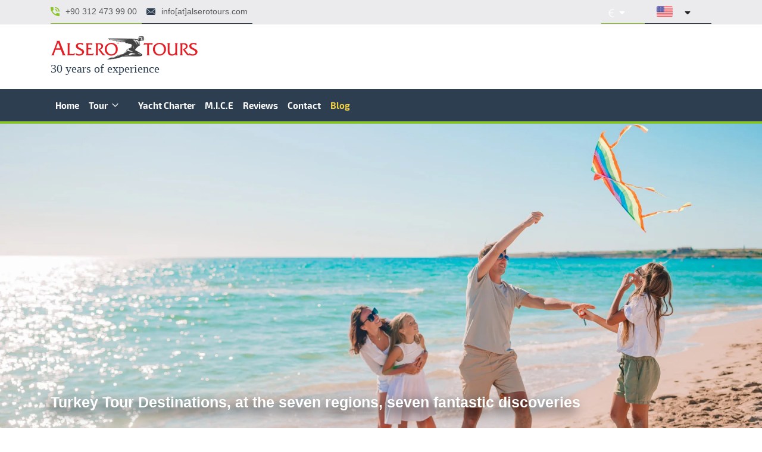

--- FILE ---
content_type: text/html; charset=UTF-8
request_url: https://www.alserotours.com/tour/destinations
body_size: 6328
content:
<!doctype html>
<html dir="ltr" lang="en_US">
<head>
    <base href="https://www.alserotours.com/" />
    <meta charset="utf-8">
    <meta http-equiv="X-UA-Compatible" content="IE=edge">
    <meta name="viewport" content="width=device-width, initial-scale=1, shrink-to-fit=no">
    <title>Turkey Tour Destinations  - Book Now! | Alsero Tours </title>
    <meta name="description" content="Turkey Tour destinations are waiting for you in 7 regions!  Discover the historical treasures, rich culture, and natural beauties of Anatolian civilizations.">
    <meta name="keywords" content="Turkey, tour, destinations">
    <meta name="abstract" content="">
    <meta name="author" content="Can Sarıyar, csariyar@bikare.net">
    <meta name="classification" content="Events, Our Fleet, Services, Top10 Hotels, Tours, Transfer, Yacht">
    <meta name="copyright" content="Alserotur - All rights Reserved.">
    <meta name="designer" content="Cem Yıldırım, cyildirim@bikare.net">
    <meta name="distribution" content="Global">
    <meta name="language" content="en-EN">
    <meta name="publisher" content="">
    <meta name="rating" content="General">
    <meta name="resource-type" content="Document">
    <meta name="revisit-after" content="3">
    <meta name="subject" content="Events, Guides,  Luxury Hotels, Tours, Transfer, Yacht charter">
    <meta name="template" content="Alserotur">
    <meta name="robots" content="index, follow">
<meta name="twitter:card" content="summary_large_image">
<meta name="twitter:title" content="Destinations  - Tour Alsero Tours">
<meta name="twitter:image" content="https://www.alserotours.com/bwp-content/uploads/cats/1920x1080/happy-young-family-with-two-kids-flying-kite-beach-1.webp">
<meta property="og:url" content="https://www.alserotours.com/tour/destinations">
<meta property="og:title" content="Destinations  - Tour Alsero Tours">
<meta property="og:image" content="https://www.alserotours.com/bwp-content/uploads/cats/1920x1080/happy-young-family-with-two-kids-flying-kite-beach-1.webp">
<meta property="og:type" content="article">
    <link href="bwp-content/themes/alserotur/assets/css/main.fonts.css?v=2.3.3" rel="stylesheet">
    <link href="bwp-content/themes/alserotur/assets/css/main.css?v=2.3.3" rel="stylesheet">
    <link href="bwp-content/themes/alserotur/assets/css/imports.css?v=2.3.3" rel="stylesheet">

    <link href="bwp-content/themes/alserotur/assets/css/tour-list.css?v=2.3.3" rel="stylesheet">
    <link href="bwp-content/themes/alserotur/assets/css/sec-header.css?v=2.3.3" rel="stylesheet">
    <link rel="apple-touch-icon" sizes="57x57" href="bwp-content/themes/alserotur/assets/img/favicon/apple-icon-57x57.png">
<link rel="apple-touch-icon" sizes="60x60" href="bwp-content/themes/alserotur/assets/img/favicon/apple-icon-60x60.png">
<link rel="apple-touch-icon" sizes="72x72" href="bwp-content/themes/alserotur/assets/img/favicon/apple-icon-72x72.png">
<link rel="apple-touch-icon" sizes="76x76" href="bwp-content/themes/alserotur/assets/img/favicon/apple-icon-76x76.png">
<link rel="apple-touch-icon" sizes="114x114" href="bwp-content/themes/alserotur/assets/img/favicon/apple-icon-114x114.png">
<link rel="apple-touch-icon" sizes="120x120" href="bwp-content/themes/alserotur/assets/img/favicon/apple-icon-120x120.png">
<link rel="apple-touch-icon" sizes="144x144" href="bwp-content/themes/alserotur/assets/img/favicon/apple-icon-144x144.png">
<link rel="apple-touch-icon" sizes="152x152" href="bwp-content/themes/alserotur/assets/img/favicon/apple-icon-152x152.png">
<link rel="apple-touch-icon" sizes="180x180" href="bwp-content/themes/alserotur/assets/img/favicon/apple-icon-180x180.png">
<link rel="icon" type="image/png" sizes="192x192"  href="bwp-content/themes/alserotur/assets/img/favicon/android-icon-192x192.png">
<link rel="icon" type="image/png" sizes="32x32" href="bwp-content/themes/alserotur/assets/img/favicon/favicon-32x32.png">
<link rel="icon" type="image/png" sizes="96x96" href="bwp-content/themes/alserotur/assets/img/favicon/favicon-96x96.png">
<link rel="icon" type="image/png" sizes="16x16" href="bwp-content/themes/alserotur/assets/img/favicon/favicon-16x16.png">    <meta name="theme-color" content="#3d4855">
    <meta name="msapplication-TileColor" content="#3d4855">
    <meta name="msapplication-navbutton-color" content="#3d4855">
    <meta name="apple-mobile-web-app-status-bar-style" content="#3d4855">

</head>
<body>

<header class="header">
    <div class=""><!-- position-fixed top-0 w-100 z-3 -->
    <div class="top">
        <div class="container">
            <div class="row">
                <div class="col d-flex align-items-center">
                    <ul class="list-group list-group-horizontal">
                        <li><a href="tel:+903124739900"><span class="icon"><i class="headerPhone"></i></span> <span class="text">+90 312 473 99 00</span></a></li>
                        <li><a href="mailto:info@alserotours.com"><span class="icon"><i class="headerMail"></i></span> <span class="text">info[at]alserotours.com</span></a></li>
                    </ul>
                </div>
                <div class="col d-flex align-items-center justify-content-end">
                    <ul class="last list-group list-group-horizontal ">
                        <li>
                            <div class="dropdown currency">
                                <button class="btn dropdown-toggle" aria-label="currencyset" type="button" id="currencyButton" data-toggle="dropdown" aria-haspopup="true" aria-expanded="false">
                                    <i class="fal fa-euro-sign"></i>
                                </button>
                                <div class="dropdown-menu dropdown-menu-right" aria-labelledby="currencyButton">
                                    <a class="dropdown-item currency" href="#" data-currencyid="1"><i class="fal fa-euro-sign"></i></a><a class="dropdown-item currency" href="#" data-currencyid="2"><i class="fal fa-dollar-sign"></i></a><a class="dropdown-item currency" href="#" data-currencyid="3"><i class="fal fa-lira-sign"></i></a><a class="dropdown-item currency" href="#" data-currencyid="4"><i class="fal fa-pound-sign"></i></a><a class="dropdown-item currency" href="#" data-currencyid="8"><i class="fal fa-lira-sign"></i></a>                                </div>
                            </div>
                        </li>
                        <li>
                            <div class="dropdown langs">
                                <button class="btn dropdown-toggle" aria-label="langChange" type="button" id="changeLangBtn" data-toggle="dropdown" aria-haspopup="true" aria-expanded="false">
                                    <span class="icon"><img width="27" height="27" src="bwp-content/uploads/langs/001-united-states.png" alt="English"></span>
                                </button>
                                <div class="dropdown-menu dropdown-menu-right" aria-labelledby="changeLangBtn">
                                    <a class="dropdown-item lang" href="en" data-flag="001-united-states.png" data-lang="EN">English</a><a class="dropdown-item lang" href="es" data-flag="005-spain.png" data-lang="ES">Spanish</a>                                </div>
                            </div>
                        </li>
                    </ul>
                </div>
            </div>
        </div>
    </div>
    <div class="middle bg-white">
        <div class="container">
            <a class="logo" href="https://www.alserotours.com/">
                <img src="bwp-content/themes/alserotur/assets/img/alsero-tours-red.png" width="247" alt="Alsero Tours">
                <span>30 years of experience</span>
            </a>
        </div>
    </div>
    <nav class="navbar navbar-expand-lg">
        <div class="container" style="position: relative">
            <a class="navbar-brand" href="https://www.alserotours.com/">
                <img src="bwp-content/themes/alserotur/assets/img/alsero-tours-white.png" alt="Alsero Tours">
                <span>30 years of experience</span>
            </a>
            <button class="mobileMenu" data-toggle="modal" data-target="#mobileMenu">
                <span></span>
                <span></span>
                <span></span>
            </button>
            <div class="collapse navbar-collapse">
                <ul class="navbar-nav mr-auto">
                    <li class="nav-item"><a class="nav-link" aria-label="Home" href="/" target="_self">Home</a></li><li class="nav-item dropdown"><a class="nav-link" id="drop-tour" data-toggle="dropdown" aria-haspopup="true" aria-expanded="false" aria-label="Tour" href="tour" target="_self">
                                                Tour
                                                <svg fill="none" stroke="currentColor" viewBox="0 0 24 24" xmlns="http://www.w3.org/2000/svg">
                                                    <path stroke-linecap="round" stroke-linejoin="round" stroke-width="2" d="M19 9l-7 7-7-7"></path>
                                                </svg>
                                            </a><div class="dropdown-menu" aria-labelledby="drop-tour"><div class="container"><div class="row"><div class="col-3 mb-3"><h2><a href="tour/destinations">Destinations</a></h2><ul><li><a aria-label="Destinations" href="tour/istanbul-tours" target="_self">Istanbul Tours</a></li><li><a aria-label=" Special Tours Turkey" href="tour/cappadocia-tours" target="_self">Cappadocia Tours</a></li><li><a aria-label="City Departure Tours" href="tour/ephesus-tours" target="_self">Ephesus Tours</a></li><li><a aria-label="Turkey Tour Days" href="tour/western-turkey-tour" target="_self">Western Turkey Tour</a></li><li><a aria-label="Religious Faith Tours Turkey" href="tour/eastern-turkey-tours" target="_self">Eastern Turkey Tours</a></li><li><a aria-label="Multi-Country Tours" href="tour/central-anatolia-turkey-tour" target="_self">Central  Anatolia Turkey Tour</a></li><li><a aria-label="Guaranteed Group Tours  " href="tour/mediterranean-turkey-tours" target="_self">Mediterranean Turkey Tours</a></li><li><a aria-label="" href="tour/aegean-region-turkey-tour" target="_self">Aegean Region Turkey Tour</a></li><li><a aria-label="" href="tour/black-sea-turkey-tour" target="_self">Black Sea Turkey Tour</a></li><li><a aria-label="" href="tour/turkey-shore-excursions" target="_self">Turkey Shore Excursions</a></li><li><a aria-label="" href="tour/regional-combined-turkey-tours" target="_self">Regional Combined Turkey Tours</a></li><li><a aria-label="" href="tour/mesopotamia-tours" target="_self">Mesopotamia Tours</a></li><li><a aria-label="" href="tour/southeastern-turkey-region-tour" target="_self">Southeastern Turkey  Region Tour</a></li></ul></div><div class="col-3 mb-3"><h2><a href="tour/special-tours-turkey"> Special Tours Turkey</a></h2><ul><li><a aria-label="Destinations" href="tour/trekking-hiking-in-turkey" target="_self">Trekking & Hiking in Turkey</a></li><li><a aria-label=" Special Tours Turkey" href="tour/golf-in-turkey" target="_self">Golf in Turkey</a></li><li><a aria-label="City Departure Tours" href="tour/turkey-honeymoon-tour-packages" target="_self">Turkey Honeymoon Tour Packages</a></li><li><a aria-label="Turkey Tour Days" href="tour/yoga-tours-in-turkey" target="_self">Yoga Tours in Turkey</a></li><li><a aria-label="Religious Faith Tours Turkey" href="tour/womens-tours-in-turkey" target="_self">Women's Tours in Turkey</a></li><li><a aria-label="Multi-Country Tours" href="tour/student-tours-in-turkey" target="_self">Student Tours in Turkey</a></li><li><a aria-label="Guaranteed Group Tours  " href="tour/shopping-tours-in-turkey" target="_self">Shopping Tours in Turkey</a></li><li><a aria-label="" href="tour/luxury-turkey-holiday-hotels" target="_self">Luxury Turkey Holiday & Hotels</a></li><li><a aria-label="" href="tour/gobeklitepe-tours-in-turkey" target="_self">Göbeklitepe Tours in Turkey</a></li></ul></div><div class="col-3 mb-3"><h2><a href="tour/city-departure-tours">City Departure Tours</a></h2><ul><li><a aria-label="Destinations" href="tour/istanbul-departure-tours" target="_self">Istanbul Departure Tours</a></li><li><a aria-label=" Special Tours Turkey" href="tour/izmir-departure-tours" target="_self">Izmir Departure Tours</a></li><li><a aria-label="City Departure Tours" href="tour/antalya-departure-tours" target="_self">Antalya Departure Tours</a></li><li><a aria-label="Turkey Tour Days" href="tour/ankara-departure-tours" target="_self">Ankara Departure Tours</a></li><li><a aria-label="Religious Faith Tours Turkey" href="tour/trabzon-samsun-departure" target="_self">Trabzon - Samsun Departure </a></li><li><a aria-label="Multi-Country Tours" href="tour/erzurum-kars-departure" target="_self">Erzurum - Kars Departure</a></li><li><a aria-label="Guaranteed Group Tours  " href="tour/urfa-gaziantep-mardin-departure" target="_self">Urfa - Gaziantep - Mardin - Departure</a></li></ul></div><div class="col-3 mb-3"><h2><a href="tour/turkey-tour-days">Turkey Tour Days</a></h2><ul><li><a aria-label="Destinations" href="tour/1-day-turkey-tour" target="_self">1 Day Turkey Tour </a></li><li><a aria-label=" Special Tours Turkey" href="tour/2-days-turkey-tour" target="_self">2 Days  Turkey Tour</a></li><li><a aria-label="City Departure Tours" href="tour/3-days-turkey-tour" target="_self">3 Days  Turkey Tour</a></li><li><a aria-label="Turkey Tour Days" href="tour/4-days-turkey-tour" target="_self">4 Days Turkey Tour</a></li><li><a aria-label="Religious Faith Tours Turkey" href="tour/5-days-turkey-tour" target="_self">5 Days Turkey Tour </a></li><li><a aria-label="Multi-Country Tours" href="tour/6-days-turkey-tour" target="_self">6 Days Turkey Tour</a></li><li><a aria-label="Guaranteed Group Tours  " href="tour/7-days-turkey-tour" target="_self">7 Days Turkey Tour</a></li><li><a aria-label="" href="tour/8-days-turkey-tour" target="_self">8 Days Turkey Tour</a></li><li><a aria-label="" href="tour/9-days-turkey-tour" target="_self">9 Days Turkey Tour</a></li><li><a aria-label="" href="tour/10-days-turkey-tour" target="_self">10 Days Turkey Tour</a></li><li><a aria-label="" href="tour/11-days-turkey-tour" target="_self">11 Days Turkey tour</a></li><li><a aria-label="" href="tour/12-days-turkey-tours" target="_self">12 days Turkey tours</a></li><li><a aria-label="" href="tour/13-days-turkey-tours" target="_self">13 days Turkey tours</a></li><li><a aria-label="" href="tour/14-days-turkey-tour" target="_self">14 Days Turkey Tour</a></li><li><a aria-label="" href="tour/15-20-days-turkey-tours" target="_self">15 - 20 Days Turkey Tours</a></li></ul></div><div class="col-3 mb-3"><h2><a href="tour/religious-faith-tours-turkey">Religious Faith Tours Turkey</a></h2><ul><li><a aria-label="Destinations" href="tour/biblical-tours-turkey" target="_self">Biblical Tours Turkey</a></li><li><a aria-label=" Special Tours Turkey" href="tour/islamic-monuments-tours-in-turkey" target="_self">Islamic Monuments Tours in Turkey</a></li></ul></div><div class="col-3 mb-3"><h2><a href="tour/multi-country-tours">Multi-Country Tours</a></h2></div><div class="col-3 mb-3"><h2><a href="tour/guaranteed-group-tours">Guaranteed Group Tours  </a></h2></div></div></div></div></li><li class="nav-item"><a class="nav-link" aria-label="Yacht Charter" href="yacht-charter" target="_self">Yacht Charter</a></li><li class="nav-item"><a class="nav-link" aria-label="M.I.C.E" href="tour/mice" target="_self">M.I.C.E</a></li><li class="nav-item"><a class="nav-link" aria-label="Reviews" href="reviews" target="_self">Reviews</a></li><li class="nav-item"><a class="nav-link" aria-label="Contact" href="contact" target="_self">Contact</a></li><li class="nav-item"><a class="nav-link" aria-label="Blog" href="blog" target="_self">Blog</a></li>                </ul>
            </div>
        </div>
    </nav>
</div>
                <div class="cat-Image d-flex flex-column">
                <img class="img-responsive float-left w-100" src="bwp-content/uploads/cats/1920x1080/happy-young-family-with-two-kids-flying-kite-beach-1.webp" alt="Destinations ">
                <div class="container mx-auto">
                    <p>Turkey Tour Destinations,  at the seven regions, seven fantastic discoveries</p>
                </div>
            </div>
    </header>
<section class="tour-list">
    <div class="container">
        <div class="row mb-3">
            <div class="col-lg-12">
                <div class="tourcat-title"><h1>Turkey Tour Destinations </h1></div>
            </div>
        </div>
                    <div class="row">
                                    <div class="col-lg-4">
                        <div class="tour">
                            <a href="tour/istanbul-tours">
                                <img weight="480" height="251" class="lazy" src="bwp-content/themes/alserotur/assets/img/image-placeholder.webp" data-src="bwp-content/uploads/cats/480x251/1-1.webp" alt="Istanbul Tours">                                <span class="link">Istanbul Tours</span>
                            </a>
                        </div>
                    </div>
                                    <div class="col-lg-4">
                        <div class="tour">
                            <a href="tour/cappadocia-tours">
                                <img weight="480" height="251" class="lazy" src="bwp-content/themes/alserotur/assets/img/image-placeholder.webp" data-src="bwp-content/uploads/cats/480x251/cappadocia-tour-private.webp" alt="Cappadocia Tours">                                <span class="link">Cappadocia Tours</span>
                            </a>
                        </div>
                    </div>
                                    <div class="col-lg-4">
                        <div class="tour">
                            <a href="tour/ephesus-tours">
                                <img weight="480" height="251" class="lazy" src="bwp-content/themes/alserotur/assets/img/image-placeholder.webp" data-src="bwp-content/uploads/cats/480x251/biblical-ephesus-tour_3.webp" alt="Ephesus Tours">                                <span class="link">Ephesus Tours</span>
                            </a>
                        </div>
                    </div>
                                    <div class="col-lg-4">
                        <div class="tour">
                            <a href="tour/western-turkey-tour">
                                <img weight="480" height="251" class="lazy" src="bwp-content/themes/alserotur/assets/img/image-placeholder.webp" data-src="bwp-content/uploads/cats/480x251/western-turkey-tour-package.webp" alt="Western Turkey Tour">                                <span class="link">Western Turkey Tour</span>
                            </a>
                        </div>
                    </div>
                                    <div class="col-lg-4">
                        <div class="tour">
                            <a href="tour/eastern-turkey-tours">
                                <img weight="480" height="251" class="lazy" src="bwp-content/themes/alserotur/assets/img/image-placeholder.webp" data-src="bwp-content/uploads/cats/480x251/nemrut-mountain-turkey-1920x1080_1.webp" alt="Eastern Turkey Tours">                                <span class="link">Eastern Turkey Tours</span>
                            </a>
                        </div>
                    </div>
                                    <div class="col-lg-4">
                        <div class="tour">
                            <a href="tour/central-anatolia-turkey-tour">
                                <img weight="480" height="251" class="lazy" src="bwp-content/themes/alserotur/assets/img/image-placeholder.webp" data-src="bwp-content/uploads/cats/480x251/hattusha-the-hittite-capital_1.webp" alt="Central  Anatolia Turkey Tour">                                <span class="link">Central  Anatolia Turkey Tour</span>
                            </a>
                        </div>
                    </div>
                                    <div class="col-lg-4">
                        <div class="tour">
                            <a href="tour/mediterranean-turkey-tours">
                                <img weight="480" height="251" class="lazy" src="bwp-content/themes/alserotur/assets/img/image-placeholder.webp" data-src="bwp-content/uploads/cats/480x251/antalya-holidays-and-antalya-beaches_1.webp" alt="Mediterranean Turkey Tours">                                <span class="link">Mediterranean Turkey Tours</span>
                            </a>
                        </div>
                    </div>
                                    <div class="col-lg-4">
                        <div class="tour">
                            <a href="tour/black-sea-turkey-tour">
                                <img weight="480" height="251" class="lazy" src="bwp-content/themes/alserotur/assets/img/image-placeholder.webp" data-src="bwp-content/uploads/cats/480x251/1-sal-plateau-rize-kopya_2.webp" alt="Black Sea Turkey Tour">                                <span class="link">Black Sea Turkey Tour</span>
                            </a>
                        </div>
                    </div>
                                    <div class="col-lg-4">
                        <div class="tour">
                            <a href="tour/turkey-shore-excursions">
                                <img weight="480" height="251" class="lazy" src="bwp-content/themes/alserotur/assets/img/image-placeholder.webp" data-src="bwp-content/uploads/cats/480x251/kusadasi-port-ephesus-tour-alserotours.webp" alt="Turkey Shore Excursions">                                <span class="link">Turkey Shore Excursions</span>
                            </a>
                        </div>
                    </div>
                                    <div class="col-lg-4">
                        <div class="tour">
                            <a href="tour/mesopotamia-tours">
                                <img weight="480" height="251" class="lazy" src="bwp-content/themes/alserotur/assets/img/image-placeholder.webp" data-src="bwp-content/uploads/cats/480x251/mesopotamia-tour-turkiye.webp" alt="Mesopotamia Tours">                                <span class="link">Mesopotamia Tours</span>
                            </a>
                        </div>
                    </div>
                                    <div class="col-lg-4">
                        <div class="tour">
                            <a href="tour/aegean-region-turkey-tour">
                                <img weight="480" height="251" class="lazy" src="bwp-content/themes/alserotur/assets/img/image-placeholder.webp" data-src="bwp-content/uploads/cats/480x251/aegean-region-turkey-tours.webp" alt="Aegean Region Turkey Tour">                                <span class="link">Aegean Region Turkey Tour</span>
                            </a>
                        </div>
                    </div>
                                    <div class="col-lg-4">
                        <div class="tour">
                            <a href="tour/southeastern-turkey-region-tour">
                                <img weight="480" height="251" class="lazy" src="bwp-content/themes/alserotur/assets/img/image-placeholder.webp" data-src="bwp-content/uploads/cats/480x251/southeastern-region-turkey-tours.webp" alt="Southeastern Turkey  Region Tour">                                <span class="link">Southeastern Turkey  Region Tour</span>
                            </a>
                        </div>
                    </div>
                            </div>
                            <div class="row">
                <div class="col-lg-12">
                    <div class="tourcat-detail"><h2><span style="color: #236fa1;">Turkey Tour </span><span style="color: #236fa1;">Destinations</span></h2>
<p>Turkey tour destinations are incredibly diverse. Anatolia has the most prosperous heritage in the world with its historical, cultural, and civilizational richness. As the most densely populated region of civilizations, it is unlike any other in the world. The G&ouml;beklitepe temple, built by people living in Mesopotamia 12,000 years ago, is the most concrete fact.</p>
<h3><span style="color: #236fa1;">Turkey Tourist destinations</span></h3>
<p>Anatolian lands were the starting point of the spread of Christianity to the world, and it was home to the first Christians. Turkey is divided into 7 geographical regions, and each area has different civilizations and cultures. Turkey tours covering other parts provide an incredible and unforgettable travel opportunity to travelers.</p>
<h4><span style="color: #236fa1;">Western Turkey Tour destination.&nbsp;</span></h4>
<h4><span style="color: #236fa1;">Eastern Turkey&nbsp;</span><span style="color: #236fa1;">Tour destination.</span></h4>
<h4><span style="color: #236fa1;">Central Anatolia&nbsp;</span><span style="color: #236fa1;">Tour destination.</span></h4>
<h4><span style="color: #236fa1;">Mesopotamia Turkey&nbsp;</span><span style="color: #236fa1;">Tour destination.</span></h4>
<h4><span style="color: #236fa1;">Mediterranean Turkey&nbsp;</span><span style="color: #236fa1;">Tour destination.</span></h4>
<h4><span style="color: #236fa1;">Black Sea Turkey&nbsp;</span><span style="color: #236fa1;">Tour destination.</span></h4>
<h4><span style="color: #236fa1;">Thrace Turkey Tour destination</span></h4></div>
                </div>
            </div>
                    </div>
</section>
<footer class="footer">
    <div class="colors-line"></div>
    <div class="container">
        <div class="footerTop">
            <div class="ft-left">
                <a class="logo" href="https://www.alserotours.com/">
                    <img src="bwp-content/themes/alserotur/assets/img/alsero-tours-red.png" width="247" height="39" alt="Alsero Tours">
                </a>
            </div>
            <div class="ft-right">
                <span>E-Mail Newsletter Subscription</span>
                <form>
                    <input type="email" placeholder="Sign up for our mailing list to be informed about surprise opportunities!">
                    <button aria-label="submit">
                        Submit                        <span class="icon"><i class="fas fa-paper-plane"></i></span>
                    </button>
                </form>
            </div>
        </div>
        <div class="footerC">
            <div class="row">
                <div class="col-lg-3">
                    <div class="row">
                        <div class="col-lg-12 mb-4">
                            <p><span>Corporate</span></p><ul><li><a href="corporate/about-us" target="_self">About Us</a></li><li><a href="corporate/terms-conditions" target="_self">Terms & Conditions</a></li><li><a href="corporate/booking-payment" target="_self">Booking & Payment</a></li><li><a href="corporate/privacy-policy" target="_self">Privacy Policy</a></li><li><a rel="noreferrer" href="contact/" target="_self">Contact</a></li></ul>                        </div>
                        <div class="col-lg-12 mt-4 ">
                            <p><span>Contact</span></p>
                            <ul class="contact-ul">
                                <li><a href="tel:+903124739900"><span class="icon"><i class="fas fa-phone-alt"></i></span> +90 312 473 99 00</a></li>
                                <li><a href="mailto:info@alserotours.com"><span class="icon"><i class="fas fa-envelope"></i></span> info[at]alserotours.com</a></li>
                                <li><a href="https://www.google.com.tr/maps/dir/32.81735072987123,39.89581814772368,17z"><span class="icon"><i class="fas fa-map-marker-alt"></i></span> Ceyhun Atuf Kansu Cad. 87/3 Balgat - Ankara / Turkey</a></li>
                            </ul>
                        </div>
                    </div>
                </div>
                <div class="col-lg-9">
                    <div class="row" data-masonry='{"percentPosition": true }'>
                        <div class="col-lg-4 mb-4"><p><span><a href="tour/destinations" target="_self">Destinations</a></span></p><ul><li><a href="tour/istanbul-tours" target="_self">Istanbul Tours</a></li><li><a href="tour/cappadocia-tours" target="_self">Cappadocia Tours</a></li><li><a href="tour/ephesus-tours" target="_self">Ephesus Tours</a></li><li><a href="tour/western-turkey-tour" target="_self">Western Turkey Tour</a></li><li><a href="tour/eastern-turkey-tours" target="_self">Eastern Turkey Tours</a></li><li><a href="tour/central-anatolia-turkey-tour" target="_self">Central  Anatolia Turkey Tour</a></li><li><a href="tour/mediterranean-turkey-tours" target="_self">Mediterranean Turkey Tours</a></li><li><a href="tour/black-sea-turkey-tour" target="_self">Black Sea Turkey Tour</a></li><li><a href="tour/turkey-shore-excursions" target="_self">Turkey Shore Excursions</a></li><li><a href="tour/regional-combined-turkey-tours" target="_self">Regional Combined Turkey Tours</a></li><li><a href="tour/mesopotamia-tours" target="_self">Mesopotamia Tours</a></li><li><a href="tour/aegean-region-turkey-tour" target="_self">Aegean Region Turkey Tour</a></li><li><a href="tour/southeastern-turkey-region-tour" target="_self">Southeastern Turkey  Region Tour</a></li></ul></div><div class="col-lg-4 mb-4"><p><span><a href="tour/special-tours-turkey" target="_self"> Special Tours Turkey</a></span></p><ul><li><a href="tour/trekking-hiking-in-turkey" target="_self">Trekking & Hiking in Turkey</a></li><li><a href="tour/golf-in-turkey" target="_self">Golf in Turkey</a></li><li><a href="tour/turkey-honeymoon-tour-packages" target="_self">Turkey Honeymoon Tour Packages</a></li><li><a href="tour/yoga-tours-in-turkey" target="_self">Yoga Tours in Turkey</a></li><li><a href="tour/womens-tours-in-turkey" target="_self">Women's Tours in Turkey</a></li><li><a href="tour/student-tours-in-turkey" target="_self">Student Tours in Turkey</a></li><li><a href="tour/shopping-tours-in-turkey" target="_self">Shopping Tours in Turkey</a></li><li><a href="tour/luxury-turkey-holiday-hotels" target="_self">Luxury Turkey Holiday & Hotels</a></li><li><a href="tour/gobeklitepe-tours-in-turkey" target="_self">Göbeklitepe Tours in Turkey</a></li></ul></div><div class="col-lg-4 mb-4"><p><span><a href="tour/religious-faith-tours-turkey" target="_self">Religious Faith Tours Turkey</a></span></p><ul><li><a href="tour/biblical-tours-turkey" target="_self">Biblical Tours Turkey</a></li><li><a href="tour/islamic-monuments-tours-in-turkey" target="_self">Islamic Monuments Tours in Turkey</a></li></ul></div><div class="col-lg-4 mb-4"><p><span><a href="tour/turkey-tour-days" target="_self">Turkey Tour Days</a></span></p><ul><li><a href="tour/1-day-turkey-tour" target="_self">1 Day Turkey Tour </a></li><li><a href="tour/2-days-turkey-tour" target="_self">2 Days  Turkey Tour</a></li><li><a href="tour/3-days-turkey-tour" target="_self">3 Days  Turkey Tour</a></li><li><a href="tour/4-days-turkey-tour" target="_self">4 Days Turkey Tour</a></li><li><a href="tour/5-days-turkey-tour" target="_self">5 Days Turkey Tour </a></li><li><a href="tour/6-days-turkey-tour" target="_self">6 Days Turkey Tour</a></li><li><a href="tour/7-days-turkey-tour" target="_self">7 Days Turkey Tour</a></li><li><a href="tour/8-days-turkey-tour" target="_self">8 Days Turkey Tour</a></li><li><a href="tour/9-days-turkey-tour" target="_self">9 Days Turkey Tour</a></li><li><a href="tour/10-days-turkey-tour" target="_self">10 Days Turkey Tour</a></li><li><a href="tour/11-days-turkey-tour" target="_self">11 Days Turkey tour</a></li><li><a href="tour/12-days-turkey-tours" target="_self">12 days Turkey tours</a></li><li><a href="tour/13-days-turkey-tours" target="_self">13 days Turkey tours</a></li><li><a href="tour/14-days-turkey-tour" target="_self">14 Days Turkey Tour</a></li><li><a href="tour/15-20-days-turkey-tours" target="_self">15 - 20 Days Turkey Tours</a></li></ul></div><div class="col-lg-4 mb-4"><p><span><a href="yacht-charter" target="_self">Yacht Charter</a></span></p><ul><li><a href="yacht-charter/catamaran-charter-turkey" target="_self">Catamaran Charter Turkey</a></li><li><a href="yacht-charter/motor-yacht" target="_self">Motor Yacht</a></li><li><a href="yacht-charter/gulet-charter-turkey" target="_self">Gulet Charter Turkey</a></li><li><a href="yacht-charter/trawler-charter-turkey" target="_self">Trawler Charter Turkey</a></li></ul></div><div class="col-lg-4 mb-4"><p><span><a href="tour/multi-country-tours" target="_self">Multi-Country Tours</a></span></p></div><div class="col-lg-4 mb-4"><p><span><a href="tour/guaranteed-group-tours" target="_self">Guaranteed Group Tours  </a></span></p></div>                    </div>
                </div>
            </div>
            <div class="row">
                <div class="col-lg-6">
                    <div class="fc-group social">
                        <a href="#"><img src="bwp-content/themes/alserotur/assets/img/tursab-logo.png" alt="tursab" width="134" height="72"></a>
                        <a href="#"><span class="icon"><i class="fab fa-facebook-f"></i></span></a>
                        <a href="#"><span class="icon"><i class="fab fa-twitter"></i></span></a>
                        <a href="#"><span class="icon"><i class="fab fa-instagram"></i></span></a>
                        <a href="#"><span class="icon"><i class="fab fa-linkedin-in"></i></span></a>
                        <a href="#"><span class="icon"><i class="fab fa-pinterest-p"></i></span></a>
                    </div>
                </div>
            </div>

        </div>
    </div>
    <div class="footer-bottom">
        <div class="container">
            <p>© 2018 Alsero Tours</p>
            <a href="https://bikare.net" target="_blank">
                <img src="bwp-content/themes/alserotur/assets/img/bikare.png" width="51" height="42" alt="bikare Web Agency">
            </a>
        </div>
    </div>
</footer>
<div class="callyou">
    <div class="title"><p>Shall we call you?</p><i class="fas fa-phone-alt"></i></div>
    <form>
        <div class="form-group">
            <input name="name" type="text" placeholder="Name - Surname">
        </div>
        <div class="form-group">
            <input name="email" type="email" placeholder="E-mail address">
        </div>
        <div class="form-group">
            <input name="phone" type="text" placeholder="Phone number">
        </div>
        <div class="form-group">
            <input name="subject" type="text" placeholder="Subject You Want To Get Information About">
        </div>
        <div class="form-group">
            <label class="b-contain">
                <span>send to my e-mail address</span>
                <input type="checkbox" name="gonder">
                <span class="b-input"></span>
            </label>
            <button aria-label="submit">Submit</button>
        </div>
    </form>
</div>
<div class="modal fade" id="mobileMenu" tabindex="-1" aria-labelledby="exampleModalLabel" aria-hidden="true">
    <div class="modal-dialog">
        <div class="modal-content border-0">
            <div class="modal-header">
                <a class="navbar-brand" href="https://www.alserotours.com/">
                    <img src="bwp-content/themes/alserotur/assets/img/alsero-tours-red.png" alt="Alsero Tours">
                </a>
                <button type="button" class="close" data-dismiss="modal" aria-label="Close">
                    <span aria-hidden="true">&times;</span>
                </button>
            </div>
            <div class="modal-body">
                <ul class="m-0 p-0">
                    <li class="nav-item"><a class="nav-link text-dark" aria-label="Home" href="/" target="_self">Home</a></li><li class="nav-item"><a class="nav-link text-dark" aria-label="Tour" href="tour" target="_self">Tour</a></li><li class="nav-item"><a class="nav-link text-dark" aria-label="Yacht Charter" href="yacht-charter" target="_self">Yacht Charter</a></li><li class="nav-item"><a class="nav-link text-dark" aria-label="M.I.C.E" href="tour/mice" target="_self">M.I.C.E</a></li><li class="nav-item"><a class="nav-link text-dark" aria-label="Reviews" href="reviews" target="_self">Reviews</a></li><li class="nav-item"><a class="nav-link text-dark" aria-label="Contact" href="contact" target="_self">Contact</a></li><li class="nav-item"><a class="nav-link text-dark" aria-label="Blog" href="blog" target="_self">Blog</a></li>                </ul>
            </div>
        </div>
    </div>
</div>

<button id="toTop" aria-label="Scroll page up"><i class="fal fa-chevron-up"></i></button>
<!-- Global site tag (gtag.js) - Google Analytics -->
<script async src="https://www.googletagmanager.com/gtag/js?id=G-W5NSGPC31M"></script>
<script>
  window.dataLayer = window.dataLayer || [];
  function gtag(){dataLayer.push(arguments);}
  gtag('js', new Date());

  gtag('config', 'G-W5NSGPC31M');
</script><script type="text/javascript" src="bwp-content/themes/alserotur/assets/js/jquery.min.js?v=2.3.3"></script>
<script type="text/javascript" src="bwp-content/themes/alserotur/assets/js/popper.min.js?v=2.3.3"></script>
<script type="text/javascript" src="bwp-content/themes/alserotur/assets/js/bootstrap.min.js?v=2.3.3"></script>
<script type="text/javascript" src="bwp-content/themes/alserotur/assets/js/owl.carousel.min.js?v=2.3.3"></script>
<script type="text/javascript" src="bwp-content/themes/alserotur/assets/js/datepicker.js?v=2.3.3"></script>
<script type="text/javascript" src="bwp-content/themes/alserotur/assets/js/datepicker.tr-TR.js?v=2.3.3"></script>
<script type="text/javascript" src="bwp-content/themes/alserotur/assets/js/select2.min.js?v=2.3.3"></script>
<script type="text/javascript" src="bwp-content/themes/alserotur/assets/js/main.js?v=2.3.3"></script>
<script src="https://cdn.jsdelivr.net/npm/masonry-layout@4.2.2/dist/masonry.pkgd.min.js" integrity="sha384-GNFwBvfVxBkLMJpYMOABq3c+d3KnQxudP/mGPkzpZSTYykLBNsZEnG2D9G/X/+7D" crossorigin="anonymous" async></script>
<script>
    $(document).ready(function() {
        $('.headerSearch select').select2({minimumResultsForSearch: Infinity});
    });
</script>
</body>
</html>

--- FILE ---
content_type: text/css
request_url: https://www.alserotours.com/bwp-content/themes/alserotur/assets/css/main.fonts.css?v=2.3.3
body_size: 566
content:
@font-face {
    font-family: "Exo 2";
    font-style: normal;
    font-weight: 400;
    src: local("Exo 2"), url(../webfonts/exo-2/Exo2-Regular.woff2) format("woff2");
    font-display: swap;
}
@font-face {
    font-family: "Exo 2";
    font-style: normal;
    font-weight: 250;
    src: local("Exo 2"), url(../webfonts/exo-2/Exo2-ExtraLight.woff2) format("woff2");
    font-display: swap;
}
@font-face {
    font-family: "Exo 2";
    font-style: normal;
    font-weight: 250;
    src: local("Exo 2"), url(../webfonts/exo-2/Exo2-Thin.woff2) format("woff2");
    font-display: swap;
}
@font-face {
    font-family: "Exo 2";
    font-style: normal;
    font-weight: 300;
    src: local("Exo 2"), url(../webfonts/exo-2/Exo2-Light.woff2) format("woff2");
    font-display: swap;
}
@font-face {
    font-family: "Exo 2";
    font-style: normal;
    font-weight: 500;
    src: local("Exo 2"), url(../webfonts/exo-2/Exo2-Medium.woff2) format("woff2");
    font-display: swap;
}
@font-face {
    font-family: "Exo 2";
    font-style: normal;
    font-weight: 600;
    src: local("Exo 2"), url(../webfonts/exo-2/Exo2-SemiBold.woff2) format("woff2");
    font-display: swap;
}
@font-face {
    font-family: "Exo 2";
    font-style: normal;
    font-weight: 700;
    src: local("Exo 2"), url(../webfonts/exo-2/Exo2-Bold.woff2) format("woff2");
    font-display: swap;
}
@font-face {
    font-family: "Exo 2";
    font-style: normal;
    font-weight: 800;
    src: local("Exo 2"), url(../webfonts/exo-2/Exo2-ExtraBold.woff2) format("woff2");
    font-display: swap;
}
@font-face {
    font-family: "Exo 2";
    font-style: normal;
    font-weight: 900;
    src: local("Exo 2"), url(../webfonts/exo-2/Exo2-Black.woff2) format("woff2");
    font-display: swap;
}
@font-face {
    font-family: pycuaf;
    src: url("../webfonts/pycuaf-webfont.eot");
    src: url("../webfonts/pycuaf-webfont.eot?#iefix") format("embedded-opentype"), url("../webfonts/pycuaf-webfont.woff22") format("woff22"), url("../webfonts/pycuaf-webfont.woff2") format("woff2"), url("../webfonts/pycuaf-webfont.ttf") format("truetype"), url("../webfonts/pycuaf-webfont.svg#pycuaf") format("svg");
    font-display: swap;
    font-weight: 400;
    font-style: normal;
}

@font-face {
    font-family: firca;
    src: url(../webfonts/DryBrush.woff22) format("woff22"), url(../webfonts/DryBrush.woff2) format("woff2"), url(../webfonts/DryBrush.ttf) format("truetype");
    font-display: swap;
}

@font-face {
    font-family: DearJoe6;
    src: url(../webfonts/DearJoe6.eot);
    src: url(../webfonts/DearJoe6.eot?#iefix) format("eot"), url(../webfonts/DearJoe6.svg) format("svg"), url(../webfonts/DearJoe6.woff2) format("woff2");
    font-display: swap;
}

/* latin-ext */
@font-face {
    font-family: 'Courgette';
    font-style: normal;
    font-weight: 400;
    font-display: swap;
    src: url(../webfonts/courgette/wEO_EBrAnc9BLjLQAUk1WPoK_kgXiYvO.woff22) format('woff22');
    unicode-range: U+0100-02AF, U+0304, U+0308, U+0329, U+1E00-1E9F, U+1EF2-1EFF, U+2020, U+20A0-20AB, U+20AD-20CF, U+2113, U+2C60-2C7F, U+A720-A7FF;
    font-display: swap;
}
/* latin */
@font-face {
    font-family: 'Courgette';
    font-style: normal;
    font-weight: 400;
    font-display: swap;
    src: url(../webfonts/courgette/wEO_EBrAnc9BLjLQAUk1VvoK_kgXiQ.woff22) format('woff22');
    unicode-range: U+0000-00FF, U+0131, U+0152-0153, U+02BB-02BC, U+02C6, U+02DA, U+02DC, U+0304, U+0308, U+0329, U+2000-206F, U+2074, U+20AC, U+2122, U+2191, U+2193, U+2212, U+2215, U+FEFF, U+FFFD;
    font-display: swap;
}

--- FILE ---
content_type: text/css
request_url: https://www.alserotours.com/bwp-content/themes/alserotur/assets/css/main.css?v=2.3.3
body_size: 12291
content:
.biKare {
    background: url(../img/biKare.png);
    width: 25px;
    height: 21px;
}

.bg-gray {
    background-color: #efefef;
}
.bk-text-animation {
    transition: 250ms ease;
}
.bk-text-anthracite {
    color:#2c3e50;
}
.bk-text-hover-anthracite:hover {
     color:#88c426;
 }
.bk-text-hover-green:hover {
    color:#88c426;
}
.bk-bg-main {
    background-color:#2c3e50 !important;
}
.bk-bg-hover-green:hover {
    background-color:#88c426;
}
ol, ul {
    list-style: none;
}
.bk-pagination {}
.bk-pagination li {
    transition:250ms ease;
}
.bk-pagination li.active,
.bk-pagination li:hover {
    background-color: #2c3e50 !important;
}
.bk-pagination li:hover a ,
.bk-pagination li.active a {
    color:#fff;
}
.bk-pagination li a {
    color:#2c3e50;
}
blockquote, q {
    quotes: none;
}

blockquote:after, blockquote:before, q:after, q:before {
    content: "";
    content: none;
}

table {
    border-collapse: collapse;
    border-spacing: 0;
}

.iti, .modal form, .modal form .border-line, .modal form .form-group, .modal form .form-group button.uyeol, .modal p, body, footer, header .headerLogo, header .headerMenu, header .headerSlide, header .headerTop, section, .firsatotel a img, .firsatotel a span.fo-dec, .firsatotel a span.fo-title, .grup-form form, .grup-form form .form-group button, .grup-form form .form-group input, .grup-form form .form-group textarea, .oteltema .ot-a span.icon, section.sec-tab .tab-content .tab-pane .home-otelGrup .ho-Image span b, section.sec-tab .tab-content .tab-pane .home-otelGrup .oG-left .ho-bottom, section.sec-tab .tab-content .tab-pane .home-otelGrup .oG-left .ho-bottom .hob-left, section.sec-tab .tab-content .tab-pane .home-otelGrup .oG-left .ho-bottom .hob-right, section.sec-tab .tab-content .tab-pane .home-otelGrup .oG-left a.konum, section.sec-tab .tab-content .tab-pane .home-otelGrup .oG-left p, section.sec-tab .tab-content .tab-pane .home-otelGrup .oG-left span.icon, section.sec-tab .tab-content .tab-pane .home-otelGrup .oG-left span.text, section.sec-tab .tab-content .tab-pane .home-otelGrup.small .oG-left .ho-bottom .hob-right i, section.sec-tab .tab-content .tab-pane .home-otelGrup.small .oG-left .ho-bottom .hob-right span, .tour-detail .slide, .tour-detail .slide .carousel-indicators, .tour-detail .slide .carousel-indicators li img, .tour-detail .slide .tourd-right .tourd-right-bottom, .tour-detail .slide .tourd-right .tourd-right-bottom .trb-social, .tour-detail .slide .tourd-right .tourd-right-bottom .trb-social a i, .tour-detail .slide .tourd-right h3, .tour-detail .slide .tourd-right p, .tour-detail .slide .tourd-right ul, .tour-detail .slide .tourd-right ul li, .tour-detail .slide .tourd-right ul li a, .tour-detail .td-info, .tour-detail .td-info .tab-pane, .tour-detail .td-info .tab-pane form, .tour-detail .td-info .tab-pane ol, .tour-detail .td-info .tab-pane ul, .tour-detail .td-info .tab-pane ul li ul li b, .tour-detail .td-info .tab-pane ul li ul li i, .tour-detail .td-info .tab-pane ul li ul li p, .tour-detail .td-info .tab-pane ul li ul li span, .tour-detail .td-info nav, .tour-detail .tour-list, .tour-detail .tour-list ol, .tour-detail .tour-list ul, .tour-detail .tour-list ul li ul li:nth-child(2) span, .tour-detail .tour-list ul li ul li:nth-child(3) h3, .tour-detail .tour-list ul li ul li:nth-child(3) i, .tour-detail .tour-search, .tour-detail .tour-search .tour-form-title, .tour-detail .tour-search form, .tour-detail .tour-search form .form-group button, .tur-kt .tk-left .card .card-header button, .tur-kt .tk-left form, .tur-kt .tk-left form .form-group, .tur-kt .tk-left form .form-group button, .tur-kt .tk-left form .form-group label, .tur-kt .tk-left form .form-title, .tur-kt .tk-left ul, .tur-kt .tk-left ul li, .tur-kt .tk-right .tktg-group .tktg-detail a, .tur-kt .tk-right .tktg-group .tktg-detail a .tktg-left, .tur-kt .tk-right .tktg-group .tktg-detail a .tktg-left p, .tur-kt .tk-right .tktg-group .tktg-detail a .tktg-left span, .tur-kt .tk-right .tktg-group .tktg-detail a .tktg-right, .tur-kt .tk-right .tktg-group img, .tur-kt .tk-right .ts-group, .tur-kt .tk-right .ts-group .tsg-right .tsgr-detail .tsgrd-left p, .tur-oneri .to-group .tog-detail, .tur-oneri .to-group img, .tur-tema .tt-group p, .tur-tema .tt-group ul, .tur-tema .tt-group ul li a, .turlar, .turlar .tl-List ul li, .turlar .tur-right p, .turlar .tur-right p span, .turlar .tur-right span.icon-grup, .turlar .turGrup .tG-top, .turlar .turGrup .tG-top img, .turlar .turGrup .tG-top span, .turlar .turGrup ul, .turlar .turGrup ul li, .turlar .turGrup ul li a, .yurtdisiotel .yurtDisi-List ul li, .yurtdisiotel .yurtDisi-List ul li a {
    float: left;
    width: 100%;
    display: initial;
    height: auto;
}

body {
    font-family: Roboto, sans-serif;
    font-size: 15px;
}

section {
    padding: 40px 0;
}

header .headerTop {
    background-color: #ebebed;
    height: 40px;
    border-bottom: 1px solid #e1e1e1;
}

header .headerTop ul {
    margin: 0;
    padding: 0;
    list-style: none;
    height: 39px;
    line-height: 39px;
}

header .headerTop ul li {
    float: left;
    padding: 0 10px;
    border-right: 1px solid #e1e1e1;
    height: 40px;
}

header .headerTop ul li .dropdown {
    width: 100px;
}

header .headerTop ul li .dropdown .dropdown-menu {
    border-radius: 0;
    width: 100%;
    position: relative !important;
    padding: 10px 0 0 0;
    margin: 0;
    min-width: auto;
    margin-top: -33px;
    left: -10px !important;
}

header .headerTop ul li .dropdown-menu a {
    padding: 0 10px;
    color: #000;
}

header .headerTop ul li .dropdown-menu a.dropdown-item:active {
    background: 0;
}

header .headerTop ul li:hover > a span.text {
    color: #2c3e50;
}

header .headerTop ul:nth-child(1) > li:nth-child(1) {
    border-bottom: 1px solid #88c426;
    padding-left: 0;
}

header .headerTop ul:nth-child(1) > li:nth-child(2) {
    border-bottom: 1px solid #2c3e50;
}

header .headerTop ul:nth-child(1) > li:nth-child(3) {
    border-bottom: 1px solid #e30917;
    width: 100px;
}

header .headerTop ul:nth-child(1) > li:nth-child(1):hover i {
    background: url(../img/split.png) 0 -17px;
}

header .headerTop ul:nth-child(1) > li:nth-child(2):hover i {
    background: url(../img/split.png) -17px 0;
}

header .headerTop ul:nth-child(1) > li:nth-child(1):hover {
    border-bottom: 1px solid #2c3e50;
}

header .headerTop ul:nth-child(1) > li:nth-child(2):hover {
    border-bottom: 1px solid #88c426;
}

header .headerTop ul li a {
    float: left;
    text-decoration: none;
}

header .headerTop ul li a span {
    float: left;
}

header .headerTop ul li a span.icon {
    width: 40px;
    height: 40px;
}

header .headerTop ul li a span.icon i {
    float: left;
    -webkit-transition: 250ms ease 0.1s;
    -moz-transition: 250ms ease 0.1s;
    -o-transition: 250ms ease 0.1s;
    transition: 250ms ease 0.1s;
    margin: 14px 0;
}

header .headerTop ul li a span.text {
    color: #555;
    -webkit-transition: 250ms ease 0.1s;
    -moz-transition: 250ms ease 0.1s;
    -o-transition: 250ms ease 0.1s;
    transition: 250ms ease 0.1s;
}

header .headerTop ul:nth-child(1) {
    float: left;
}

header .headerTop ul:nth-child(1) li button {
    float: left;
    outline: 0;
    box-shadow: initial;
    margin: 7px 0;
    padding: 0;
}

header .headerTop ul:nth-child(1) li button span {
    float: left;
    width: 32px;
    height: 22px;
}

header .headerTop ul:nth-child(1) li button span.icon i {
    float: left;
}

header .headerTop ul:nth-child(2) {
    float: right;
}

header .headerTop ul:nth-child(2) li {
    -webkit-transition: 250ms ease 0.1s;
    -moz-transition: 250ms ease 0.1s;
    -o-transition: 250ms ease 0.1s;
    transition: 250ms ease 0.1s;
}

header .headerTop ul:nth-child(2) li a {
    color: #555;
    font-size: 13px;
}

header .headerTop ul:nth-child(2) li:hover {
    background-color: #88c426;
}

header .headerTop ul:nth-child(2) li:hover > a {
    color: #fff;
}

header .headerTop ul:nth-child(2) li {
    line-height: 39px;
}

header .headerTop ul:nth-child(2) li a {
    width: 86px;
    height: 29px;
    border-radius: 3px;
    -webkit-border-radius: 3px;
    -moz-border-radius: 3px;
    -ms-border-radius: 3px;
    -o-border-radius: 3px;
    background-color: #88c426;
    text-align: center;
    color: #fff;
    line-height: 29px;
    margin-top: 4px;
}

header .headerTop ul:nth-child(2) li:last-child {
    border-right: 0;
}

.modal .modal-body {
    padding: 16px;
}

.modal#uyeol form .form-group:nth-child(-n + 4) {
    border: 1px solid #c2c2c2;
}

.modal#giris form .form-group:nth-child(-n + 2) {
    border: 1px solid #c2c2c2;
}

.modal#sifre form .form-group:nth-child(-n + 1) {
    border: 1px solid #c2c2c2;
}

.modal form .form-group:nth-child(3) {
    min-height: 20px;
    line-height: 20px;
}

.modal form .form-group {
    min-height: 58px;
    line-height: 58px;
    border-radius: 5px;
}

.modal#giris form .form-group a {
    float: right;
    font-family: Roboto, sans-serif;
    font-size: 13px;
    color: #00a2d3;
    height: 13px;
    line-height: 13px;
}

.modal form .form-group input {
    border: 0;
    outline: initial;
    box-shadow: initial;
    width: calc(100% - 70px);
    float: left;
    display: initial;
    height: 60px;
    color: #c2c2c2;
}

.modal form .form-group:nth-child(-n + 4) span.icon {
    float: right;
    width: 70px;
    height: 60px;
    border-top-right-radius: 3px;
    border-bottom-right-radius: 3px;
    background-color: #88c426;
}

.modal form .form-group span.icon i {
    display: block;
}

.modal form .form-group button.uyeol {
    height: 60px;
    line-height: 60px;
    background-color: #88c426;
    font-family: Roboto, sans-serif;
    font-weight: 700;
    font-size: 20px;
    text-align: center;
    border-radius: 4px;
    -webkit-border-radius: 4px;
    -moz-border-radius: 4px;
    -ms-border-radius: 4px;
    -o-border-radius: 4px;
    color: #fff;
    border: 0;
    outline: 0;
    box-shadow: 0 0 0 0 transparent;
}

.modal form .form-group button.login {
    float: left;
    width: 223px;
    height: 60px;
    line-height: 60px;
    border-radius: 5px;
    outline: 0;
    border: 0;
    box-shadow: 0 0 0 0 transparent;
}

.modal form .form-group button.login:nth-child(1) {
    margin-right: 20px;
}

.modal form .form-group button.login span {
    float: left;
}

.modal form .form-group button.login span.icon {
    width: 60px;
    height: 60px;
    line-height: 60px;
}

.modal form .form-group button.login span.icon i {
    display: block;
}

.modal form .form-group button.login span.text {
    float: left;
    color: #fff;
}

.modal form .form-group button.login.fb {
    background-color: #3c5a99;
}

.modal form .form-group button.login.g {
    background-color: #db4437;
}

.modal form .border-line {
    border-bottom: 1px solid #bfbfbf;
    position: relative;
    margin: 0 0 20px 0;
}

.modal form .border-line span {
    position: absolute;
    width: 52px;
    height: 26px;
    font-family: Roboto, sans-serif;
    color: rgba(0, 0, 0, 0.5);
    font-size: 15px;
    background-color: #fff;
    left: 0;
    right: 0;
    margin: 0 auto;
    top: -11px;
    padding-left: 10px;
    padding-right: 10px;
}

.modal p {
    font-family: Roboto, sans-serif;
    font-size: 13px;
    color: #898989;
    text-align: center;
    margin: 20px 0 10px 0;
}

.modal p a {
    font-weight: 700;
    color: #00a2d3;
    text-decoration: none;
}

.modal .modal-body span.text {
    font-family: Roboto, sans-serif;
    font-size: 13px;
    color: #898989;
}

.modal .modal-body div.text {
    overflow-y: scroll;
    max-height: 500px;
}

header .headerLogo {
    padding: 15px 0;
}

header .headerLogo a {
    margin-top: 20px;
}

header .headerLogo a img {
    float: left;
}

header .headerMenu {
    position: relative;
    height: 80px;
    background-color: #2c3e50;
    border-bottom: 4px solid #88c426;
    z-index: 2;
}

header .headerMenu .menuSlide {
    float: right;
    width: 23%;
    height: 400px;
}

header .headerMenu .menuSlide .menuSlideText {
    float: left;
    border: 1px solid #c5c5c5;
    padding: 10px;
    font-family: Roboto, sans-serif;
}

header .headerMenu .menuSlide .menuSlideText span {
    float: left;
    font-size: 15px;
}

header .headerMenu .menuSlide .menuSlideText h3 {
    float: left;
    font-size: 15px;
    color: #00a2d3;
    margin: 10px 0;
}

header .headerMenu .menuSlide .menuSlideText p {
    float: left;
    padding: 0;
    margin: 0;
    color: #898989;
}

header .headerMenu .menuSlide .menuSlideText a {
    float: left;
    width: 100%;
    height: 35px;
    text-align: center;
    line-height: 35px;
    color: #fff;
    background-color: #88c426;
    margin-top: 20px;
}

header .headerMenu .menuSlide .mSA {
    float: right;
    margin-top: -60px;
    position: relative;
    z-index: 1;
}

header .headerMenu .menuSlide .mSA .menuSlideArrow {
    float: right;
    width: 30px;
    height: 30px;
    background-color: rgba(143, 200, 52, 0.8);
    clear: both;
}

header .headerMenu .menuSlide .mSA .menuSlideArrow span {
    display: block;
}

header .headerMenu .menuSlide .mSA .menuSlideArrow.prev {
    background-color: rgba(143, 200, 52, 0.9);
}

header .headerMenu .menuSlide .mSA .menuSlideArrow.prev span {
    transform: rotate(180deg);
}

header .headerSlide {
    margin: 0;
    position: relative;
    z-index: 1;
}

header .headerSlide .slideArrowCont {
    position: absolute;
    right: 0;
    bottom: 20px;
    left: 0;
    z-index: 15;
    display: -ms-flexbox;
    display: flex;
    -ms-flex-pack: center;
    justify-content: center;
    padding-left: 0;
    margin-right: 15%;
    margin-left: 15%;
    list-style: none;
}

header .headerSlide .slideArrowCont ol {
    list-style: none;
    position: relative;
    margin: 0;
}

header .headerSlide .slideArrowCont ol li {
    width: 57px;
    height: 10px;
    border-radius: 4px;
    background-color: #ebebed;
    opacity: 1;
    float: left;
    border: 0;
    margin: 10px 5px;
}

header .headerSlide .slideArrowCont ol li.active {
    width: 10px;
    height: 10px;
    background: #d91404;
    border-radius: 100%;
}

header .headerSlide .slideArrowCont a.arrow {
    float: left;
}

header .headerSlide .slideArrowCont a.arrow span.icon {
    float: left;
    width: 26px;
    height: 26px;
}

header .headerSlide .slideArrowCont a.arrow.next {
    margin-left: 20px;
}

header .headerSlide .slideArrowCont a.arrow.prev {
    transform: rotate(180deg);
    margin-right: 20px;
}

header .headerSlide .slideArrowCont a.arrow span.icon i {
    display: block;
}

header .headerSearch {
    float: left;
    width: 100%;
    position: relative;
    z-index: 1;
    bottom: 1px;
    margin-top: -220px;
}

header .headerSearch nav {
    float: left;
    width: 100%;
    height: 54px;
}

header .headerSearch nav .nav {
    border-bottom: 5px solid #88c425;
    height: 55px;
}

header .headerSearch nav .nav a {
    float: left;
    width: 110px;
    background-color: rgba(52, 73, 94, 0.5);
    border: 0 !important;
    border-radius: 0;
    padding: 5px !important;
    height: 50px;
    line-height: 50px;
    font-family: Roboto;
    font-size: 20px;
    color: #fff;
    text-align: center;
    margin-right: 10px;
}

header .headerSearch nav .nav a.active {
    background-color: #88c425 !important;
    color: #fff;
    border-color: #fff;
    text-decoration: none;
    position: relative;
}

header .headerSearch nav .nav a:after {
    content: "";
    width: 42px;
    height: 16px;
    display: block;
    margin: 46px auto 0;
}

header .headerSearch nav .nav a.active:after {
    content: "";
    background: url("../img/split.png") 0 -62px;
    width: 41px;
    height: 15px;
    display: block;
    margin: 46px auto 0;
}

header .headerSearch nav .nav a i {
    float: left;
    font-size: 15px;
    color: #fff;
    width: 25%;
    margin: 13px 5px;
    text-decoration: none;
    border-right: 1px solid #fff;
    padding-right: 25px;
}

header .headerSearch nav .nav a span {
    float: right;
    height: 40px;
    line-height: 40px;
    width: 60%;
    text-align: center;
}

header .headerSearch .tab-content {
    float: left;
    width: 100%;
}

header .headerSearch .tab-content .tab-pane {
    float: left;
    width: 100%;
    background-color: rgba(52, 73, 94, 0.5);
    padding: 20px 10px;
    height: 82px;
}

header .headerSearch .tab-content .tab-pane form {
    float: left;
    width: 100%;
}

header .headerSearch .tab-content .tab-pane form .form-group {
    float: left;
    font-family: Roboto;
    font-size: 15px;
    color: #bdbdbd;
    margin: 0 10px 0 0;
    height: 40px;
    line-height: 40px;
    background-color: #fff;
    position: relative;
}

header .headerSearch .tab-content .tab-pane form .form-group label {
    float: left;
    width: 36px;
    margin: 13px auto;
}

header .headerSearch .tab-content .tab-pane form .form-group label:after {
    content: "";
    border-right: 1px solid #bdbdbd;
    float: right;
    width: 1px;
    height: 13px;
}

header .headerSearch .tab-content .tab-pane form .form-group label i {
    float: left;
    margin: 0 9px;
    width: 15px;
    font-size: 15px;
    color: #bdbdbd;
    width: calc(100% - 20px);
}

header .headerSearch .tab-content .tab-pane form .form-group input {
    border: 0;
    background-color: transparent !important;
    font-size: 15px;
    font-weight: 300;
    margin-left: 10px;
    width: 14px;
    outline: 0;
}

header .headerSearch .tab-content .tab-pane form .form-group.text {
    width: 340px;
    padding-left: 0;
}

header .headerSearch .tab-content .tab-pane form .form-group.text input {
    width: calc(100% - 36px);
    height: 40px;
    padding-left: 20px;
    margin: 0 0 20px 0;
    float: left;
}

header .headerSearch .tab-content .tab-pane form .form-group.date {
    width: 150px;
}

header .headerSearch .tab-content .tab-pane form .form-group.date input {
    width: calc(100% - 36px);
    font-family: Roboto;
    font-size: 15px;
    color: #bdbdbd;
    padding-left: 10px;
    margin: 0;
    outline: 0;
}

header .headerSearch .tab-content .tab-pane form .form-group.people {
    border: 0;
    width: 218px;
}

header .headerSearch .tab-content .tab-pane form .form-group.donem {
    width: 200px;
}

header .headerSearch .tab-content .tab-pane form .form-group.donem input, header .headerSearch .tab-content .tab-pane form .form-group.donem span.select2 {
    width: 137px !important;
    margin-left: 0;
}

header .headerSearch .tab-content .tab-pane form .form-group.room {
    width: 121px;
}

header .headerSearch .tab-content .tab-pane form .form-group.people label, header .headerSearch .tab-content .tab-pane form .form-group.room label {
    position: relative;
}

header .headerSearch .tab-content .tab-pane form .form-group.button {
    border: 0;
    width: 121px;
    background-color: transparent !important;
    margin-left: 0;
    padding-left: 0;
    margin-right: 0;
}

header .headerSearch .tab-content .tab-pane form .form-group.button button {
    float: left;
    width: 121px;
    height: 40px;
    background-color: #88c425;
    border: 0;
    outline: 0;
    color: #fff;
    font-family: Roboto;
    font-weight: 700;
    text-align: center;
}

header .headerSearch .tab-content .tab-pane form .form-group.button button i {
    margin-right: 10px;
}

header .headerSearch .tab-content .tab-pane form .form-group .down {
    width: 100%;
    border-bottom: 3px solid #88c425;
    background-color: #295167;
    font-family: Roboto, sans-serif;
    font-weight: 300;
    color: #fff;
    float: left;
    position: relative;
    z-index: 33;
}

header .headerSearch .tab-content .tab-pane form .form-group .down.disabled {
    display: none;
}

header .headerSearch .tab-content .tab-pane form .form-group .down h3 {
    font-size: 13px;
    height: 45px;
    line-height: 45px;
    text-align: center;
    background-color: #88c425;
    margin: 0;
}

header .headerSearch .tab-content .tab-pane form .form-group .down .downs {
    float: left;
    width: 100%;
}

header .headerSearch .tab-content .tab-pane form .form-group .down .downs .dGroup {
    float: left;
    width: 100%;
    height: 50px;
    padding: 0 10px;
}

header .headerSearch .tab-content .tab-pane form .form-group .down .downs .dGroup:nth-child(2n) {
    background-color: #2e5b74;
}

header .headerSearch .tab-content .tab-pane form .form-group .down .downs .dGroup label {
    width: 100px;
    height: 50px;
    line-height: 50px;
    margin: 0;
    border: 0;
    font-size: 15px;
}

header .headerSearch .tab-content .tab-pane form .form-group .down .downs .dGroup label:after {
    margin-top: 21px;
}

header .headerSearch .tab-content .tab-pane form .select2-container--default .select2-selection--single {
    background-color: #fff;
}

header .headerSearch .tab-content .tab-pane form .form-group .down .downs .dGroup select, header .headerSearch .tab-content .tab-pane form .form-group.people .down .downs .dGroup .select2 {
    float: right;
    height: 30px;
    width: 50px;
    text-align: center;
    border: 0;
    outline: 0;
    margin: 10px auto;
}

header .headerSearch .tab-content .tab-pane form .form-group.room .down .downs .dGroup .select2, header .headerSearch .tab-content .tab-pane form .form-group.room .down .downs .dGroup select {
    float: none;
    display: block;
    margin: 10px auto;
    background-color: #fff;
}

header .headerSearch .tab-content .tab-pane#tur form .form-group.text {
    width: 501px;
}

header .headerSearch .tab-content .tab-pane#ucak form .form-group.text {
    width: 180px;
}

header .headerSearch .tab-content .tab-pane#ucak form .form-group.date {
    width: 160px;
}

header .headerSearch .tab-content .tab-pane#ucak form .form-group.date input {
    width: 90px;
    font-family: Roboto;
    font-size: 15px;
    color: #727272;
}

header .headerSearch .tab-content .tab-pane#gemi form .form-group.donem {
    width: 474px;
}

header .headerSearch .tab-content .tab-pane#gemi form .form-group label i {
    font-size: 20px;
    width: 22px;
}

header .headerSearch .tab-content .tab-pane#gemi form .form-group.donem span.select2 {
    width: 418px !important;
}

.ui-menu {
    float: left;
    border: 0 !important;
    background-color: #88c425 !important;
    padding: 0 0 2px 0 !important;
    width: 340px !important;
}

.ui-menu:before {
    content: "";
    float: left;
    width: 100%;
    height: 45px;
    line-height: 45px;
    font-family: Roboto, sans-serif;
    font-size: 13px;
    color: #fff;
    padding-left: 20px;
}

.ui-menu .ui-menu-item {
    float: left;
    width: 100%;
    height: 40px;
    line-height: 40px;
    background-color: #295167;
    list-style-image: none !important;
    font-family: Roboto, sans-serif;
    font-size: 15px;
    color: #fff;
}

.ui-menu .ui-menu-item:nth-child(2n) {
    background-color: #2e5b74;
}

.ui-menu .ui-menu-item a {
    font-family: Roboto, sans-serif;
    font-size: 15px;
    color: #fff;
    text-decoration: none !important;
    background-color: transparent;
    border: 0;
    padding: 0;
    margin: 0;
}

.ui-menu .ui-menu-item a i {
    float: left;
    width: 40px;
    height: 40px;
}

.ui-menu .ui-menu-item a i:before {
    display: flex;
    width: 40px;
    height: 40px;
    line-height: 40px;
    justify-content: center;
    align-items: center;
}

section:last-child {
    background-color: #fff !important;
}

section:nth-child(2n) {
    background-color: #efefef;
}

.homeCat {
    padding: 20px 0;
}

.homeCat .hCGroup {
    float: left;
    width: 356px;
    margin-right: 20px;
    margin-bottom: 20px;
    position: relative;
    cursor: pointer;
    overflow: hidden;
    border-radius: 5px;
}

.homeCat .hCGroup:nth-child(3n) {
    margin-right: 0;
}

.homeCat .hCGroup img {
    float: left;
    width: 100%;
}

.homeCat .hCGroup span {
    position: absolute;
    top: 0;
    right: initial;
    background-color: transparent;
    height: 45px;
    font-family: Roboto, sans-serif;
    font-size: 20px;
    color: #fff;
    line-height: 45px;
    font-weight: 400;
    -webkit-transition: 250ms ease 0.1s;
    -moz-transition: 250ms ease 0.1s;
    -o-transition: 250ms ease 0.1s;
    transition: 250ms ease 0.1s;
    z-index: 3;
    border-bottom: 1px solid #ffffff4d;
    width: 100%;
    left: 0;
    text-align: left;
    padding-left: 20px;
}

.homeCat .hCGroup span a {
    color: #fff;
    float: left;
    width: 100%;
    text-decoration: none;
}

.homeCat .hCGroup span.icon {
    background: #e67e22;
    width: 100px;
    height: 80px;
    right: 0;
    left: initial;
    top: calc(50% - 38px);
    bottom: initial;
}

.homeCat .hCGroup span.icon i {
    display: block;
}

.homeCat .hCGroup:hover > .hcHover {
    top: 0;
    z-index: 2;
}

.homeCat .hCGroup span:after {
    content: "";
    width: 0;
    -webkit-transition: 250ms ease 0.1s;
    -moz-transition: 250ms ease 0.1s;
    -o-transition: 250ms ease 0.1s;
    transition: 250ms ease 0.1s;
}

.homeCat .hCGroup .hcHover {
    position: absolute;
    left: 0;
    right: 0;
    top: 0;
    width: 100%;
    bottom: 0;
    padding: 10px;
    background-color: rgba(0, 0, 0, 0.15);
    z-index: 2;
    -webkit-transition: 250ms ease 0.1s;
    -moz-transition: 250ms ease 0.1s;
    -o-transition: 250ms ease 0.1s;
    transition: 250ms ease 0.1s;
}

.homeCat .hCGroup .hcHover ul {
    float: left;
    width: 100%;
    padding: 45px 0 0 10px;
    margin: 0;
    list-style: none;
    height: 100%;
}

.homeCat .hCGroup .hcHover ul li {
    float: left;
    width: 100%;
    height: auto;
    color: #fff;
    -webkit-transition: 250ms ease 0.1s;
    -moz-transition: 250ms ease 0.1s;
    -o-transition: 250ms ease 0.1s;
    transition: 250ms ease 0.1s;
    line-height: 18px;
}

.homeCat .hCGroup .hcHover ul li:hover > a {
    font-weight: 700;
}

.homeCat .hCGroup .hcHover ul li a {
    color: #fff;
    text-decoration: none;
    -webkit-transition: 250ms ease 0.1s;
    -moz-transition: 250ms ease 0.1s;
    -o-transition: 250ms ease 0.1s;
    transition: 250ms ease 0.1s;
    font-size: 14px;
    font-weight: 300;
}

.sectionTitle {
    font-family: Roboto, sans-serif;
    font-size: 30px;
    color: #0f7387;
    font-weight: 700;
    margin-bottom: 20px;
}

section.sec-tab .nav-tabs {
    border: 0;
    float: left;
    width: 100%;
    display: block;
}

section.sec-tab .nav-tabs a {
    float: left;
    margin: 0;
    padding: 0;
    display: initial;
    border: 0;
    margin-right: 15px;
    color: #898989;
    text-decoration: none;
    font-weight: bold;
}

section.sec-tab .nav-tabs a:after {
    content: '|';
    margin-left: 10px;
    font-weight: normal;
}

section.sec-tab .nav-tabs a:last-child {
    background-color: #88c426;
    border-radius: 3px;
    height: 22px;
    padding: 0 10px;
    color: #fff;
    float: right;
    margin: 0;
}

section.sec-tab .nav-tabs a:last-child:after {
    display: inline-block;
    margin-left: 0.255em;
    vertical-align: 0.255em;
    content: "";
    border-top: 0.3em solid;
    border-right: 0.3em solid transparent;
    border-bottom: 0;
    border-left: 0.3em solid transparent;
    transform: rotate(-90deg);
}

section.sec-tab .nav-tabs a.active {
    color: #88c426;
}

section.sec-tab .tab-content .tab-pane {
    margin: 20px 0;
    float: left;
    width: 100%;
}

section.sec-tab .tab-content .tab-pane .home-otelGrup:nth-child(2) {
    margin: 0 0 20px 0;
}

section.sec-tab .tab-content .tab-pane .home-otelGrup.small:nth-child(6) {
    margin: 0;
}

section.sec-tab .tab-content .tab-pane .home-otelGrup.small {
    width: 262px;
    height: auto;
    margin: 0 20px 0 0;
}

section.sec-tab .tab-content .tab-pane .home-otelGrup.small .oG-left:after {
    display: none;
}

section.sec-tab .tab-content .tab-pane .home-otelGrup.small .oG-left {
    float: right;
    width: 100%;
}

section.sec-tab .tab-content .tab-pane .home-otelGrup.small .ho-Image {
    float: left;
    width: 100%;
}

section.sec-tab .tab-content .tab-pane .home-otelGrup {
    float: left;
    width: 545px;
    margin: 0 20px 20px 0;
    height: 250px;
    font-family: Roboto, sans-serif;
    cursor: pointer;
}

section.sec-tab .tab-content .tab-pane .home-otelGrup .oG-left {
    float: right;
    width: 165px;
    background-color: #efefef;
    padding: 10px;
    position: relative;
    height: 100%;
    display: flex;
    flex-direction: column;
    justify-content: space-between;
}

section.sec-tab .tab-content .tab-pane .home-otelGrup .oG-left:after {
    content: "";
    background: url(../img/split.png) -88px -54px;
    float: right;
    width: 22px;
    height: 43px;
    position: absolute;
    right: -12px;
    z-index: 999;
    top: calc(50% - 22px);
    -webkit-transition: 250ms ease 0.1s;
    -moz-transition: 250ms ease 0.1s;
    -o-transition: 250ms ease 0.1s;
    transition: 250ms ease 0.1s;
}

section.sec-tab .tab-content .tab-pane .home-otelGrup:hover .oG-left:after {
    right: -22px;
}

section.sec-tab .tab-content .tab-pane .home-otelGrup .oG-left p {
    font-size: 16px;
    color: #000;
    margin: 0;
}

section.sec-tab .tab-content .tab-pane .home-otelGrup .oG-left a.konum {
    font-size: 13px;
    color: #00a2d3;
    margin: 10px 0;
}

section.sec-tab .tab-content .tab-pane .home-otelGrup .oG-left a.konum:before {
    content: "";
    float: left;
    width: 8px;
    height: 12px;
    background: url(../img/split.png) -114px 0;
    margin: 3px 6px 0 0;
}

section.sec-tab .tab-content .tab-pane .home-otelGrup .oG-left span.text {
    font-size: 15px;
    color: #636363;
    margin: 10px 0;
}

section.sec-tab .tab-content .tab-pane .home-otelGrup .oG-left > span.icon {
    font-size: 12px;
    color: #636363;
    margin: 10px 0 0 0;
}

section.sec-tab .tab-content .tab-pane .home-otelGrup .oG-left > span.icon i {
    display: block;
    float: left;
    margin: 3px 6px 0 0;
}

section.sec-tab .tab-content .tab-pane .home-otelGrup .oG-left .ho-bottom .hob-left a.inc {
    font-size: 13px;
    color: #fff;
    text-decoration: none;
    height: 28px;
    width: 120px;
    background-color: #88c425;
    float: left;
    line-height: 28px;
    text-align: center;
}

section.sec-tab .tab-content .tab-pane .home-otelGrup .oG-left .ho-bottom .hob-left a.icon {
    float: right;
    width: 28px;
    height: 28px;
    margin: 33px 0 0 0;
}

section.sec-tab .tab-content .tab-pane .home-otelGrup .oG-left .ho-bottom .hob-left a.icon i {
    display: block;
    margin: 10px auto;
}

section.sec-tab .tab-content .tab-pane .home-otelGrup .oG-left .ho-bottom .hob-left a.icon span {
    display: none;
}

section.sec-tab .tab-content .tab-pane .home-otelGrup .oG-left .ho-bottom .hob-left form {
    float: right;
    margin: 33px 0 0 0;
    height: 28px;
    width: 28px;
}

section.sec-tab .tab-content .tab-pane .home-otelGrup .oG-left .ho-bottom .hob-left form button {
    border: 0;
    background-color: transparent;
    outline: 0;
    height: 28px;
    margin: 0;
    padding: 0;
    width: 28px;
}

section.sec-tab .tab-content .tab-pane .home-otelGrup .oG-left .ho-bottom .hob-left form button span.icon {
    display: block;
}

section.sec-tab .tab-content .tab-pane .home-otelGrup .oG-left .ho-bottom .hob-left form button span.icon i {
    display: block;
    margin: 0 auto;
}

section.sec-tab .tab-content .tab-pane .home-otelGrup .oG-left .ho-bottom .hob-left form button span {
    display: none;
}

section.sec-tab .tab-content .tab-pane .home-otelGrup .oG-left .ho-bottom .hob-right {
    display: none;
}

section.sec-tab .tab-content .tab-pane .home-otelGrup .ho-Image {
    float: right;
    position: relative;
}

section.sec-tab .tab-content .tab-pane .home-otelGrup .ho-Image span {
    position: absolute;
    right: 40px;
    width: 60px;
    height: 90px;
    background-color: #88c426;
    text-align: center;
    font-size: 15px;
    color: #fff;
    justify-content: center;
    align-items: center;
    display: inline-flex;
}

section.sec-tab .tab-content .tab-pane .home-otelGrup .ho-Image span b {
    display: contents;
}

section.sec-tab .tab-content .tab-pane .home-otelGrup .ho-Image img {
    width: 100%;
    height: auto;
}

section.sec-tab .tab-content .tab-pane .home-otelGrup.small .oG-left a.konum:before, section.sec-tab .tab-content .tab-pane .home-otelGrup.small .oG-left span.icon {
    display: none;
}

section.sec-tab .tab-content .tab-pane .home-otelGrup.small .oG-left a.konum, section.sec-tab .tab-content .tab-pane .home-otelGrup.small .oG-left p, section.sec-tab .tab-content .tab-pane .home-otelGrup.small .oG-left span.text {
    margin: 0;
}

section.sec-tab .tab-content .tab-pane .home-otelGrup.small .oG-left span.text {
    font-size: 13px;
}

section.sec-tab .tab-content .tab-pane .home-otelGrup.small .oG-left .ho-bottom {
    margin-top: 20px;
    display: flex;
    align-items: flex-end;
}

section.sec-tab .tab-content .tab-pane .home-otelGrup.small .oG-left .ho-bottom .hob-left {
    width: 50%;
}

section.sec-tab .tab-content .tab-pane .home-otelGrup.small .oG-left .ho-bottom .hob-left a.inc {
}

section.sec-tab .tab-content .tab-pane .home-otelGrup.small .oG-left .ho-bottom .hob-left a.icon {
    float: left;
    width: auto;
    margin: 0 0 14px 0;
    height: 14px;
    font-size: 11px;
    color: #636363;
}

section.sec-tab .tab-content .tab-pane .home-otelGrup.small .oG-left .ho-bottom .hob-left a.icon i {
    float: left;
    margin: 4px 10px 0 0;
    display: initial;
}

section.sec-tab .tab-content .tab-pane .home-otelGrup.small .oG-left .ho-bottom .hob-left a.icon span {
    display: initial;
}

section.sec-tab .tab-content .tab-pane .home-otelGrup.small .oG-left .ho-bottom .hob-left form {
    float: left;
    width: 100%;
    margin: 0;
    font-family: Roboto, sans-serif;
    font-size: 11px;
    color: #636363;
    height: 16px;
}

section.sec-tab .tab-content .tab-pane .home-otelGrup.small .oG-left .ho-bottom .hob-left form button {
    width: 100%;
    height: auto;
}

section.sec-tab .tab-content .tab-pane .home-otelGrup.small .oG-left .ho-bottom .hob-left form button span.icon {
    margin: 4px 10px 4px 0;
}

section.sec-tab .tab-content .tab-pane .home-otelGrup.small .oG-left .ho-bottom .hob-left form button > span {
    float: left;
    display: initial;
    width: auto;
    color: #636363;
}

section.sec-tab .tab-content .tab-pane .home-otelGrup.small .oG-left .ho-bottom .hob-right {
    float: right;
    display: initial;
    width: 50%;
    text-align: right;
}

section.sec-tab .tab-content .tab-pane .home-otelGrup.small .oG-left .ho-bottom .hob-right i {
    font-size: 13px;
    color: #3d3b3b;
    font-style: unset;
}

section.sec-tab .tab-content .tab-pane .home-otelGrup.small .oG-left .ho-bottom .hob-right span {
    font-size: 20px;
    color: #e31e24;
    font-weight: 700;
}

section.sec-tab .tab-content .tab-pane .home-otelGrup.small .oG-left .ho-bottom .hob-right span i {
    float: initial !important;
    color: #e31e24;
    font-size: initial;
    text-decoration: none;
}

.oteltema .ot-a {
    float: left;
    width: 268px;
    height: 68px;
    border: 1px solid #d3d3d4;
    color: #000;
    text-decoration: none;
    margin: 0 20px 20px 0;
    position: relative;
    overflow: hidden;
    -webkit-transition: 250ms ease 0.1s;
    -moz-transition: 250ms ease 0.1s;
    -o-transition: 250ms ease 0.1s;
    transition: 250ms ease 0.1s;
}

.oteltema .ot-a:hover {
    color: #fff;
}

.oteltema .ot-a:before {
    content: "";
    background-color: rgba(0, 0, 0, 0.3);
    float: left;
    z-index: 2;
    position: absolute;
    height: 100%;
    width: 100%;
    left: 0;
    top: 100%;
    -webkit-transition: 250ms ease 0.1s;
    -moz-transition: 250ms ease 0.1s;
    -o-transition: 250ms ease 0.1s;
    transition: 250ms ease 0.1s;
}

.oteltema .ot-a:hover:before {
    top: 0;
}

.oteltema .ot-a:hover > span.icon i.icon-otelt1 {
    background: url(../img/split.png) -182px 0;
}

.oteltema .ot-a:hover > span.icon i.icon-otelt2 {
    background: url(../img/split.png) -182px -18px;
}

.oteltema .ot-a:hover > span.icon i.icon-otelt3 {
    background: url(../img/split.png) -182px -38px;
}

.oteltema .ot-a:hover > span.icon i.icon-otelt4 {
    background: url(../img/split.png) -182px -59px;
}

.oteltema .ot-a:hover > span.icon i.icon-otelt5 {
    background: url(../img/split.png) -204px 0;
}

.oteltema .ot-a:hover > span.icon i.icon-otelt6 {
    background: url(../img/split.png) -204px -17px;
}

.oteltema .ot-a:hover > span.icon i.icon-otelt7 {
    background: url(../img/split.png) -204px -35px;
}

.oteltema .ot-a:hover > span.icon i.icon-otelt8 {
    background: url(../img/split.png) -204px -56px;
}

.oteltema .ot-a:hover > span.icon {
    border-color: #fff;
}

.oteltema .ot-a:after {
    content: "";
    float: right;
    background: url(../img/split.png) -139px -80px;
    width: 20px;
    height: 15px;
    position: absolute;
    right: 20px;
    margin: 26px 0;
    z-index: 2;
    -webkit-transition: 250ms ease 0.1s;
    -moz-transition: 250ms ease 0.1s;
    -o-transition: 250ms ease 0.1s;
    transition: 250ms ease 0.1s;
}

.oteltema .ot-a:hover::after {
    background: url(../img/split.png) -182px -80px;
}

.oteltema .ot-a span.icon {
    float: left;
    height: 48px;
    line-height: 45px;
    z-index: 11;
    margin: 10px;
    width: calc(100% - 20px);
    border: 1px solid transparent;
    position: relative;
}

.oteltema .ot-a span.icon i {
    float: left;
}

.oteltema .ot-a:nth-child(4) {
    margin: 0;
}

.yurtdisiotel .yurtDisi-List {
    overflow: hidden;
    position: relative;
    border-radius: 7px;
    box-shadow: 0 12px 22px 0 rgb(43 45 64 / 7%);
}

.yurtdisiotel .yurtDisi-List:after {
    content: "";
    position: absolute;
    top: 0;
    left: 100%;
    right: 0;
    bottom: 0;
    z-index: 1;
    -webkit-transition: 250ms ease 0.1s;
    -moz-transition: 250ms ease 0.1s;
    -o-transition: 250ms ease 0.1s;
    transition: 250ms ease 0.1s;
}

.yurtdisiotel .yurtDisi-List:hover:after {
    left: 0;
}

.yurtdisiotel .yurtDisi-List:nth-child(4n) {
    margin: 0;
}

.yurtdisiotel .yurtDisi-List img {
    float: left;
    width: 100%;
    height: 100%;
    position: relative;
    z-index: 1;
}

.yurtdisiotel .yurtDisi-List:hover img {
    filter: url("data:image/svg+xml;utf8,<svgxmlns='http://www.w3.org/2000/svg'><filterid='grayscale'><feColorMatrixtype='matrix'values='0.33330.33330.3333000.33330.33330.3333000.33330.33330.33330000010'/></filter></svg>#grayscale");
    -webkit-filter: grayscale(100%);
    -moz-filter: grayscale(100%);
    -ms-filter: grayscale(100%);
    filter: grayscale(100%);
    filter: gray;
}

.yurtdisiotel .yurtDisi-List span.title {
    width: 250px;
    height: 30px;
    background-color: #f3cf3f;
    display: block;
    margin: 0 auto;
    position: absolute;
    bottom: 10px;
    z-index: 2;
    border-radius: 3px;
    line-height: 30px;
    left: 0;
    right: 0;
    font-family: Roboto, sans-serif;
    font-size: 16px;
    color: #000;
    text-align: center;
    -webkit-transition: 250ms ease 0.1s;
    -moz-transition: 250ms ease 0.1s;
    -o-transition: 250ms ease 0.1s;
    transition: 250ms ease 0.1s;
}

.yurtdisiotel .yurtDisi-List span.title:after {
    content: "";
    display: block;
    width: 0;
    border-bottom: 2px solid #fff;
    clear: both;
    margin: 0 auto;
    -webkit-transition: 250ms ease 0.1s;
    -moz-transition: 250ms ease 0.1s;
    -o-transition: 250ms ease 0.1s;
    transition: 250ms ease 0.1s;
}

.yurtdisiotel .yurtDisi-List:hover span.title {
    top: 25px;
    background-color: transparent;
    color: #fff;
}

.yurtdisiotel .yurtDisi-List:hover span.title:after {
    width: 50px;
}

.yurtdisiotel .yurtDisi-List ul {
    position: absolute;
    top: 100%;
    margin: 0;
    padding: 0;
    left: 0;
    right: 0;
    bottom: 10px;
    z-index: 4;
    list-style: none;
    -webkit-transition: 250ms ease 0.1s;
    -moz-transition: 250ms ease 0.1s;
    -o-transition: 250ms ease 0.1s;
    transition: 250ms ease 0.1s;
}

.yurtdisiotel .yurtDisi-List ul li:nth-of-type(1n + 6) {
    display: none;
}

.yurtdisiotel .yurtDisi-List:hover ul {
    top: 100px;
    margin: 0 30px;
}

.yurtdisiotel .yurtDisi-List ul li a {
    color: #fff;
    text-decoration: none;
}

.yurtdisiotel .yurtDisi-List ul li a:after {
    content: ">";
    float: right;
    font-family: pycuaf, sans-serif;
    font-size: 22px;
    margin: 0;
    padding: 0;
}

.firsatotel a {
    float: left;
    width: calc(100% - 20px);
    margin-right: 20px;
    font-family: Roboto, sans-serif;
    color: #fff;
    text-decoration: none;
    position: relative;
    height: 450px;
}

.firsatotel a:nth-child(n4) {
    margin: 0;
}

.firsatotel a img {
    height: 100% !important;
    z-index: 1;
}

.firsatotel a span.fo-night {
    float: right;
    width: 100px;
    height: 40px;
    border-radius: 5px;
    -webkit-border-radius: 5px;
    -moz-border-radius: 5px;
    -ms-border-radius: 5px;
    -o-border-radius: 5px;
    background-color: #88c426;
    font-size: 15px;
    position: absolute;
    right: 30px;
    top: 30px;
    text-align: center;
    line-height: 40px;
    z-index: 2;
}

.firsatotel a span.fo-title {
    min-height: 40px;
    border-radius: 5px;
    -webkit-border-radius: 5px;
    -moz-border-radius: 5px;
    -ms-border-radius: 5px;
    -o-border-radius: 5px;
    background-color: #88c426;
    font-size: 17px;
    position: absolute;
    bottom: 50px;
    left: 30px;
    width: calc(100% - 60px);
    text-align: center;
    z-index: 2;
    justify-content: center;
    padding: 5px;
}

.firsatotel a span.fo-dec {
    font-size: 15px;
    color: #fff;
    position: absolute;
    bottom: 20px;
    left: 0;
    right: 0;
    text-align: center;
    z-index: 2;
}

.firsatotel a span.fo-dec i {
    font-style: italic;
}

.turlar .row > div:first-child, .turlar .row > div:last-child {
    -ms-flex: 0 0 50%;
    flex: 0 0 50%;
    max-width: 50%;
}

.turlar .row > div {
    -ms-flex: 0 0 25%;
    flex: 0 0 25%;
    max-width: 25%;
    padding-left: 15px;
    padding-right: 15px;
    margin-bottom: 30px;
}

.turlar .tl-List {
    float: left;
    width: 100%;
    height: 251px;
    overflow: hidden;
    position: relative;
}

.turlar .tl-List:after {
    content: "";
    position: absolute;
    top: 0;
    left: 100%;
    right: 0;
    bottom: 0;
    background-color: rgba(0, 0, 0, 0.75);
    z-index: 1;
    -webkit-transition: 250ms ease 0.1s;
    -moz-transition: 250ms ease 0.1s;
    -o-transition: 250ms ease 0.1s;
    transition: 250ms ease 0.1s;
}

.turlar .tl-List:hover:after {
    left: 0;
}

.turlar .tl-List img {
    float: left;
    width: 100%;
    height: 100%;
    position: relative;
    z-index: 1;
    object-fit: cover;
}

.turlar .tl-List span.title {
    height: 50px;
    background-color: #f3cf3f;
    display: block;
    margin: 0 auto;
    position: absolute;
    z-index: 2;
    line-height: 50px;
    right: 10px;
    font-family: Roboto, sans-serif;
    font-size: 20px;
    color: #000;
    text-align: center;
    -webkit-transition: 250ms ease 0.1s;
    -moz-transition: 250ms ease 0.1s;
    -o-transition: 250ms ease 0.1s;
    transition: 250ms ease 0.1s;
    top: calc(100% - 60px);
    padding: 0 10px;
}

.turlar .tl-List span.title:after {
    content: "";
    float: right;
    background: url(../img/split.png) -139px -80px;
    width: 20px;
    height: 15px;
    margin: 17px 10px;
    z-index: 2;
    -webkit-transition: 250ms ease 0.1s;
    -moz-transition: 250ms ease 0.1s;
    -o-transition: 250ms ease 0.1s;
    transition: 250ms ease 0.1s;
}

.turlar .tl-List:hover span.title {
    top: 25px;
}

.turlar .tl-List:hover span.title:after {
    width: 0;
}

.turlar .row > div:first-child ul li, .turlar .row > div:last-child ul li {
    width: 50%;
}

.turlar .tl-List ul {
    position: absolute;
    top: 100%;
    margin: 0;
    padding: 0;
    left: 0;
    right: 0;
    bottom: 10px;
    z-index: 4;
    list-style: none;
    -webkit-transition: 250ms ease 0.1s;
    -moz-transition: 250ms ease 0.1s;
    -o-transition: 250ms ease 0.1s;
    transition: 250ms ease 0.1s;
}

.turlar .tl-List:hover ul {
    top: 100px;
    margin: 0 30px;
}

.turlar .tl-List ul li {
    margin: 0 0 5px 0;
}

.turlar .row > div:first-child ul li, .turlar .row > div:last-child ul li {
    display: block;
}

.turlar .tl-List ul li:nth-of-type(1n + 6) {
    display: none;
}

.turlar .tl-List ul li a {
    color: #fff;
    text-decoration: none;
    float: left;
    width: 100%;
    text-align: center;
    -webkit-transition: 250ms ease 0.1s;
    -moz-transition: 250ms ease 0.1s;
    -o-transition: 250ms ease 0.1s;
    transition: 250ms ease 0.1s;
}

.turlar .tl-List ul li a:hover {
    font-weight: 700;
}

.turlar .tur-right {
    float: left;
    width: 280px;
    background-image: url(../img/kth-bg.png);
    min-height: 522px;
    font-family: Roboto, sans-serif;
    padding: 40px 30px;
}

.turlar .tur-right .title {
    float: left;
    width: 230px;
    height: 90px;
    font-weight: 700;
    font-size: 23px;
    color: #fff;
    background-color: #88c426;
    border-radius: 5px;
    text-align: center;
    line-height: 90px;
}

.turlar .tur-right .title > p {
    display: inline-block;
    vertical-align: middle;
    line-height: normal;
    margin: 0;
    padding: 0;
    float: initial;
}

.turlar .tur-right span.icon-grup {
    margin: 40px 0 30px 0;
}

.turlar .tur-right span.icon-grup span.icon {
    height: 52px;
    border-radius: 100%;
    -webkit-border-radius: 100%;
    -moz-border-radius: 100%;
    -ms-border-radius: 100%;
    -o-border-radius: 100%;
    background-color: #fff;
    border: 3px solid rgba(0, 0, 0, 0.8);
    float: left;
    width: 52px;
}

.turlar .tur-right span.icon-grup span.icon i {
    display: block;
}

.turlar .tur-right > p {
    font-size: 15px;
    color: #fff;
    text-align: center;
    margin: 0;
}

.turlar .tur-right p:nth-child(2n):before {
    content: "";
    display: block;
    width: 100px;
    height: 1px;
    background-color: #fff;
    margin: 30px auto;
}

.turlar .tur-right p:nth-child(2) {
    font-weight: 700;
}

.turlar .tur-right p span {
    text-align: center;
}

.turlar .tur-right a {
    float: left;
    width: 100%;
    height: 55px;
    background-color: #f5f5f6;
    font-weight: 700;
    font-size: 20px;
    color: #000;
    border-radius: 5px;
    text-align: center;
    margin-top: 26px;
    line-height: 55px;
}

.blog {
    color: #000;
}

.blog .blog-left {
    float: left;
    width: 880px;
    height: 567px;
}

.blog .blog-left .carousel .carousel-button {
    position: absolute;
    left: 10px;
    bottom: 20px;
    float: left;
    z-index: 16;
}

.blog .blog-left .carousel .carousel-button .arrow {
    float: left;
    width: 26px;
    height: 26px;
}

.blog .blog-left .carousel .carousel-button .arrow.prev {
    transform: rotate(180deg);
    margin-right: 10px;
}

.blog .blog-left .carousel .carousel-button .arrow span i {
    display: block;
}

.blog .blog-left .carousel .carousel-item .blog-detail {
    float: left;
    width: 280px;
    background-color: rgba(0, 0, 0, 0.8);
    position: absolute;
    top: 0;
    bottom: 0;
    z-index: 15;
}

.blog .blog-left .carousel .carousel-item .blog-detail .blog-title {
    float: left;
    width: 300px;
    background-color: #f3cf3f;
    margin-top: 20px;
    border-top-right-radius: 5px;
    border-bottom-right-radius: 5px;
    height: 70px;
    line-height: 70px;
    text-align: center;
    font-size: 20px;
    margin-bottom: 50px;
}

.blog .blog-left .carousel .carousel-item .blog-detail p {
    padding: 0 15px;
    margin: 0;
    line-height: 20px;
    font-size: 15px;
    color: #fff;
    font-weight: 300;
}

.blog .blog-left .carousel .carousel-item .blog-detail .blog-cursor {
    position: absolute;
    right: 0;
    bottom: 20px;
    font-size: 12px;
    background-color: #f3cf3f;
    border-top-left-radius: 3px;
    border-bottom-left-radius: 3px;
    padding: 0 20px 0 10px;
    height: 20px;
    line-height: 20px;
}

.blog .blog-left .carousel .carousel-item .blog-detail .blog-cursor a {
    float: left;
    width: 100%;
    color: #000;
    text-decoration: none;
}

.blog .blog-left .carousel .carousel-item .blog-detail .blog-cursor::after {
    content: "";
    width: 4px;
    height: 8px;
    float: right;
    background: url(../img/split.png) 0 -150px;
    margin-top: -13px;
    margin-left: 10px;
}

.blog .blog-right {
    float: right;
    width: 280px;
    height: 567px;
}

.blog .blog-right .blog-right-title {
    float: left;
    width: 100%;
    color: #e67e22;
    font-family: Roboto, sans-serif;
    font-weight: 700;
    font-size: 15px;
    padding: 0;
    margin: 0 0 10px 0;
}

.blog .blog-right .blog-right-title .icon {
    float: right;
}

.blog .blog-right .blog-right-title .icon i {
    display: block;
}

.blog .blog-right #carousel-thumb {
    float: left;
    width: 100%;
    height: 535px;
}

.blog .blog-right #carousel-thumb .carousel-item a {
    float: left;
    width: 100%;
    height: 40px;
    background-color: #e67e22;
    line-height: 40px;
    padding: 0;
    margin: -1px 0 0 0;
    color: #fff;
    text-align: center;
    font-weight: 700;
    font-size: 20px;
}

.blog .blog-right #carousel-thumb .br-detail {
    float: left;
    width: 100%;
    border: 1px solid #d3d3d3;
    border-top: transparent;
    padding: 10px;
}

.blog .blog-right #carousel-thumb .br-detail p {
    float: left;
    width: 100%;
    font-weight: 700;
    font-size: 15px;
    text-align: center;
    margin-bottom: 10px;
}

.blog .blog-right #carousel-thumb .br-detail span {
    float: left;
    width: 100%;
    text-align: center;
    font-weight: 300;
    font-style: italic;
    color: #8e44ad;
}

.blog .blog-right #carousel-thumb .br-detail span b {
    font-weight: 700;
    font-style: normal;
}

.blog .blog-right #carousel-thumb .carousel-indicators {
    float: left;
    width: 100%;
    position: initial;
    padding: 10px 0;
    margin: 0;
    right: inherit;
    bottom: initial;
    left: initial;
    display: initial;
}

.blog .blog-right #carousel-thumb .carousel-indicators li {
    width: 80px;
    margin: 0 20px 0 0;
    padding: 0;
    border: 0;
    background: initial !important;
    float: left;
    height: 80px;
    flex: 0;
    position: relative;
    opacity: 1;
    overflow: hidden;
}

.blog .blog-right #carousel-thumb .carousel-indicators li:last-child {
    margin: 0;
    flex: 0;
}

.blog .blog-right #carousel-thumb .carousel-indicators li img {
    float: left;
    width: 100% !important;
    height: 80px;
}

.blog .blog-right #carousel-thumb .carousel-indicators li:after {
    content: "";
    display: block;
    margin: 29px auto;
    background: url(../img/split.png) -43px -93px;
    width: 20px;
    height: 20px;
    position: absolute;
    right: 100%;
    -webkit-transition: 250ms ease 0.1s;
    -moz-transition: 250ms ease 0.1s;
    -o-transition: 250ms ease 0.1s;
    transition: 250ms ease 0.1s;
}

.blog .blog-right #carousel-thumb .carousel-indicators li:before {
    content: "";
    float: left;
    width: 100%;
    background-color: rgba(0, 0, 0, 0.5);
    position: absolute;
    height: 80px;
    left: 100%;
    -webkit-transition: 250ms ease 0.1s;
    -moz-transition: 250ms ease 0.1s;
    -o-transition: 250ms ease 0.1s;
    transition: 250ms ease 0.1s;
}

.blog .blog-right #carousel-thumb .carousel-indicators li.active:after {
    right: 0;
    left: 0;
}

.blog .blog-right #carousel-thumb .carousel-indicators li.active:before {
    left: 0;
}

.blog .blog-right #carousel-thumb .carousel-button {
    position: absolute;
    left: 0;
    bottom: 0;
    float: left;
    z-index: 16;
    height: 40px;
    background-color: #ededed;
    width: 100%;
}

.blog .blog-right #carousel-thumb .carousel-button .arrow {
    float: right;
    width: 97px;
    height: 40px;
    line-height: 40px;
    color: #000;
    font-size: 15px;
    text-decoration: none;
    padding-left: 10px;
}

.blog .blog-right #carousel-thumb .carousel-button .arrow.prev {
    float: left;
}

.blog .blog-right #carousel-thumb .carousel-button .arrow.prev span {
    transform: rotate(180deg);
    float: left;
}

.blog .blog-right #carousel-thumb .carousel-button .arrow.next {
    background-color: #e1e1e1;
}

.blog .blog-right #carousel-thumb .carousel-button .arrow span {
    float: right;
    height: 40px;
}

.blog .blog-right #carousel-thumb .carousel-button .arrow span i {
    display: block;
    margin: 12px 7px;
}

.sgs p {
    display: block;
    clear: both;
    margin: 0 0 20px 0;
    color: #00a2d3;
    font-weight: 700;
    width: 280px;
    font-size: 15px;
}

.sgs p:after {
    content: "";
    float: right;
    background: url(../img/split.png) -43px -114px;
    width: 17px;
    height: 11px;
    margin: 0;
}

.sgs a {
    float: left;
    width: 280px;
    margin-right: 16px;
    height: 75px;
    color: #363636;
    font-size: 13px;
}

.sgs a:last-child {
    margin-right: 0;
}

.sgs a img {
    float: left;
    width: 80px;
}

.sgs a .sgs-detail {
    float: right;
    width: calc(100% - 80px);
    border: 1px solid #d3d3d3;
    height: 75px;
    border-left: 0;
    padding: 14px 10px;
}

.sgs a .sgs-detail b {
    float: left;
    width: 100%;
    color: #00a2d3;
}

.home-links {
    border-top: 1px solid #efefef;
    border-bottom: 1px solid #efefef;
    padding: 20px 0;
    margin-bottom: 120px;
}

.home-links ul {
    float: left;
    width: 100%;
    height: 211px;
    list-style: none;
    padding: 0;
    margin: 0;
}

.home-links ul li {
    float: left;
    width: 16.66666667%;
}

.home-links ul li:hover a {
    color: #00a2d3;
}

.home-links ul li a {
    float: left;
    width: 100%;
    color: #898989;
    font-size: 13px;
    text-decoration: none;
    -webkit-transition: 250ms ease 0.1s;
    -moz-transition: 250ms ease 0.1s;
    -o-transition: 250ms ease 0.1s;
    transition: 250ms ease 0.1s;
}

.home-links ul li a:before {
    content: ">";
    font-family: pycuaf, sans-serif;
    font-size: 18px;
    margin: 0 10px 0 0;
    padding: 0;
}

.turlar .tur-masonry {
    position: relative;
}

.turlar .turGrup {
    float: left;
    width: calc(33.33% - 20px);
    margin-bottom: 10px;
}

.turlar .turGrup .tG-top {
    position: relative;
}

.turlar .turGrup .tG-top a {
    float: left;
    width: 100%;
    z-index: 1;
}

.turlar .turGrup:nth-child(3n) {
    margin-right: 0;
}

.turlar .turGrup:nth-child(4n) {
    clear: both;
}

.turlar .turGrup .tG-top span {
    margin-top: -30px;
    margin-left: 20px;
    position: relative;
    z-index: 9999;
    color: #fff;
    font-weight: 400;
}

.turlar .turGrup ul {
    margin: 0;
    padding: 0 20px;
    list-style: none;
    background: #fff;
}

.turlar .turGrup ul li {
    height: 50px;
    line-height: 50px;
    border-bottom: 1px solid #e5e5e5;
    -webkit-transition: 250ms ease 0.1s;
    -moz-transition: 250ms ease 0.1s;
    -o-transition: 250ms ease 0.1s;
    transition: 250ms ease 0.1s;
}

.turlar .turGrup ul li:last-child {
    border-bottom: 0;
}

.turlar .turGrup ul li:after {
    content: ">";
    float: right;
    font-family: pycuaf, sans-serif;
    color: #636363;
    -webkit-transition: 250ms ease 0.1s;
    -moz-transition: 250ms ease 0.1s;
    -o-transition: 250ms ease 0.1s;
    transition: 250ms ease 0.1s;
}

.turlar .turGrup ul li a {
    width: calc(100% - 20px);
    color: #636363;
    text-decoration: none;
    -webkit-transition: 250ms ease 0.1s;
    -moz-transition: 250ms ease 0.1s;
    -o-transition: 250ms ease 0.1s;
    transition: 250ms ease 0.1s;
}

.turlar .turGrup ul li:hover a, .turlar .turGrup ul li:hover:after {
    color: #d91404;
}

.tur-kat a {
    float: left;
    width: 376px;
    height: 48px;
    border: 1px solid #c2c2c2;
    line-height: 48px;
    text-align: center;
    text-decoration: none;
    color: #636363;
    margin: 0 20px 20px 0;
    -webkit-transition: 250ms ease 0.1s;
    -moz-transition: 250ms ease 0.1s;
    -o-transition: 250ms ease 0.1s;
    transition: 250ms ease 0.1s;
}

.tur-kat a:hover {
    color: #fff;
    background-color: #00a2d3;
    border-color: #00a2d3;
}

.tur-kat a:nth-child(3n) {
    margin: 0 0 20px 0;
}

.tur-tema .tt-group {
    float: left;
    width: calc(50% - 20px);
    margin-right: 20px;
    background-color: #fff;
    padding: 20px;
}

.tur-tema .tt-group p {
    color: #8e44ad;
    border-bottom: 1px solid #c2c2c2;
    padding-bottom: 20px;
    margin: 0 0 20px 0;
    font-weight: 500;
}

.tur-tema .tt-group ul {
    list-style: none;
    padding: 0;
    margin: 0;
}

.tur-tema .tt-group ul li {
    float: left;
    width: calc(25% - 20px);
    height: 35px;
    line-height: 35px;
    margin-right: 20px;
    -webkit-transition: 250ms ease 0.1s;
    -moz-transition: 250ms ease 0.1s;
    -o-transition: 250ms ease 0.1s;
    transition: 250ms ease 0.1s;
}

.tur-tema .tt-group ul li a {
    color: #636363;
    text-decoration: none;
    width: calc(100% - 40px);
}

.tur-tema .tt-group ul li:after {
    content: ">";
    float: right;
    font-family: pycuaf, sans-serif;
    color: #636363;
    -webkit-transition: 250ms ease 0.1s;
    -moz-transition: 250ms ease 0.1s;
    -o-transition: 250ms ease 0.1s;
    transition: 250ms ease 0.1s;
    margin-right: 35px;
}

.tur-tema .tt-group ul li:hover a, .tur-tema .tt-group ul li:hover:after {
    color: #d91404;
}

.tur-tema .tt-group ul li:last-child a, .tur-tema .tt-group ul li:last-child:after {
    color: #d91404;
}

.tur-oneri {
    margin-bottom: 50px;
}

.tur-oneri .to-group {
    float: left;
    width: calc(33.33% - 20px);
    margin-right: 20px;
    position: relative;
}

.tur-oneri .to-group i {
    width: 140px;
    height: 40px;
    background-color: #88c426;
    line-height: 40px;
    border-radius: 5px;
    color: #fff;
    position: absolute;
    z-index: 9999999;
    float: right;
    top: 20px;
    right: 20px;
    font-style: normal;
    text-align: center;
}

.tur-oneri .to-group .tog-detail {
    border: 1px solid #ebebed;
    border-top: 0;
    padding: 20px;
    background-color: #fff;
}

.tur-oneri .to-group .tog-detail a .togd-left {
    float: left;
}

.tur-oneri .to-group .tog-detail a .togd-left p {
    padding: 0;
    margin: 0;
    color: #636363;
    font-weight: 700;
    font-size: 15px;
}

.tur-oneri .to-group .tog-detail a .togd-left span {
    font-size: 13px;
    color: #636363;
}

.tur-oneri .to-group .tog-detail a .togd-right {
    float: right;
    height: 46px;
}

.tur-oneri .to-group .tog-detail a .togd-right p {
    float: left;
    width: 78px;
    height: 28px;
    background-color: #00a2d3;
    border-radius: 3px;
    text-align: center;
    line-height: 28px;
    color: #fff;
    font-weight: 700;
    font-size: 13px;
    margin: 9px 0;
    padding: 0;
}

.tur-kt .tk-left {
    float: left;
    width: 300px;
    margin: 0 0 20px 0;
}

.tur-kt .tk-left > ul {
    padding: 0;
    margin: 0;
    list-style: none;
}

.tur-kt .tk-left > ul > li {
    padding: 10px;
    background-color: #fff;
    cursor: pointer;
    transition: 250ms ease;
    -webkit-transition: 250ms ease;
    -moz-transition: 250ms ease;
    -ms-transition: 250ms ease;
    -o-transition: 250ms ease;
    position: relative;
}

.tur-kt .tk-left ul > li > a {
    color: #363636;
    text-decoration: none;
}

.tur-kt .tk-left ul li i {
    float: right;
    color: #c2c2c2;
}

.tur-kt .tk-left ul li i:before {
    transition: 250ms ease;
    -webkit-transition: 250ms ease;
    -moz-transition: 250ms ease;
    -ms-transition: 250ms ease;
    -o-transition: 250ms ease;
}

.tur-kt .tk-left ul li ul.active {
    display: block;
    opacity: 1;
}

.tur-kt .tk-left > ul > li:after {
    content: "";
    float: left;
    width: 100%;
    height: 1px;
    background-color: #e5e5e5;
    position: absolute;
    left: 0;
    bottom: 0;
}

.tur-kt .tk-left > ul > li:before {
    content: "";
    float: left;
    width: 0;
    height: 1px;
    background-color: #e5e5e5;
    position: absolute;
    right: 0;
    bottom: 0;
    z-index: 2;
    transition: 250ms ease;
    -webkit-transition: 250ms ease;
    -moz-transition: 250ms ease;
    -ms-transition: 250ms ease;
    -o-transition: 250ms ease;
}

.tur-kt .tk-left ul li ul.active:before, .tur-kt .tk-left ul li:hover:before {
    width: 100%;
    background-color: #00a2d3;
}

.tur-kt .tk-left > ul > li:hover > a {
    color: #00a2d3;
}

.tur-kt .tk-left ul li:hover i:before {
    color: #00a2d3;
}

.tur-kt .tk-left ul li ul {
    padding: 0 0 0 10px;
    border-top: 1px solid #e5e5e5;
    margin-top: 10px;
    display: none;
    opacity: 0;
    -webkit-transition: 250ms ease 0.1s;
    -moz-transition: 250ms ease 0.1s;
    -o-transition: 250ms ease 0.1s;
    transition: 250ms ease 0.1s;
}

.tur-kt .tk-left ul li ul a {
    font-size: 13px;
    -webkit-transition: 250ms ease 0.1s;
    -moz-transition: 250ms ease 0.1s;
    -o-transition: 250ms ease 0.1s;
    transition: 250ms ease 0.1s;
}

.tur-kt .tk-left ul li ul li:hover a {
    color: #00a2d3;
}

.tur-kt .tk-left form {
    background-color: #fff;
    padding: 10px;
}

.tur-kt .tk-left form .form-title {
    font-weight: 700;
    color: #636363;
    font-size: 20px;
    margin-bottom: 20px;
}

.tur-kt .tk-left form .form-title i {
    margin-right: 10px;
}

.tur-kt .tk-left form .form-group {
    border-bottom: 1px solid #88c426;
    padding: 0 0 20px 0;
    margin: 0 0 20px 0;
}

.tur-kt .tk-left form .form-group label {
    color: #e67e22;
    font-weight: 700;
}

.tur-kt .tk-left form .form-group button {
    background-color: #fff;
    border: 1px solid #88c426;
    border-radius: 5px;
    height: 60px;
    font-weight: 700;
    font-size: 20px;
    color: #88c426;
    outline: 0;
}

.tur-kt .tk-left form .form-group .select2 {
    float: left;
    display: initial;
    width: 100% !important;
    border: 1px solid #c2c2c2;
    height: 30px;
    line-height: 30px;
    outline: 0;
}

.tur-kt .tk-left form .form-group .b-contain {
    border-bottom: 1px solid #e5e5e5;
    padding: 5px 10px;
}

.tur-kt .tk-left form .form-group .b-contain span {
    font-size: 15px;
    font-weight: 400;
    color: #363636;
}

.tur-kt .tk-left form .form-group .tooltip {
    opacity: 1;
}

.tur-kt .tk-left form .form-group .tooltip .tooltip-inner {
    background-color: transparent;
    color: #636363;
    padding: 0;
    border-radius: 0;
}

.tur-kt .tk-left form .form-group .slider-selection {
    background: #88c426 !important;
    box-shadow: none !important;
}

.tur-kt .tk-left form .form-group .slider.slider-horizontal {
    width: 100% !important;
    height: 20px;
    margin-top: 35px;
}

.tur-kt .tk-left form .form-group .slider-handle {
    background-color: #88c426 !important;
    background-image: none !important;
    margin: 0;
}

.tur-kt .tk-right {
    float: left;
    width: calc(100% - 320px);
    margin-left: 20px;
}

.tur-kt .tk-right .tktg-group {
    float: left;
    width: calc(33.33% - 20px);
    margin: 0 20px 20px 0;
    position: relative;
}

.tur-kt .tk-right .tktg-group i {
    width: 92px;
    height: 33px;
    background-color: #88c426;
    line-height: 33px;
    border-radius: 5px;
    color: #fff;
    position: absolute;
    z-index: 9999999;
    float: right;
    top: 20px;
    right: 20px;
    font-style: normal;
    text-align: center;
}

.tur-kt .tk-right .tktg-group .tktg-detail a {
    padding: 10px;
    background-color: #fff;
}

.tur-kt .tk-right .tktg-group .tktg-detail a .tktg-left {
    border-bottom: 1px solid #c2c2c2;
}

.tur-kt .tk-right .tktg-group .tktg-detail a .tktg-left p {
    margin: 0;
    padding: 0 0 5px 0;
    color: #000;
}

.tur-kt .tk-right .tktg-group .tktg-detail a .tktg-left span {
    color: #636363;
    font-size: 10px;
    padding: 0 0 5px 0;
}

.tur-kt .tk-right .tktg-group .tktg-detail a .tktg-right {
    padding: 10px 0 0 0;
    line-height: 20px;
}

.tur-kt .tk-right .tktg-group .tktg-detail a .tktg-right span {
    float: right;
    font-size: 11px;
    text-decoration: line-through;
    color: #636363;
    margin-right: 10px;
}

.tur-kt .tk-right .tktg-group .tktg-detail a .tktg-right p {
    padding: 0;
    margin: 0;
    float: right;
    background-color: #00a2d3;
    border-radius: 3px;
    width: 65px;
    height: 20px;
    line-height: 20px;
    color: #fff;
    font-size: 12px;
    text-align: center;
}

.tur-kt .tk-right .ts-group {
    position: relative;
    height: 170px;
    margin-bottom: 20px;
}

.tur-kt .tk-right .ts-group img {
    float: left;
}

.tur-kt .tk-right .ts-group > i {
    width: 92px;
    height: 33px;
    background-color: #88c426;
    line-height: 33px;
    border-radius: 5px;
    color: #fff;
    position: absolute;
    z-index: 9999999;
    float: right;
    top: 10px;
    left: 178px;
    font-style: normal;
    text-align: center;
}

.tur-kt .tk-right .ts-group .tsg-right {
    float: left;
    width: calc(100% - 280px);
    margin-bottom: 20px;
    background-color: #fff;
    padding: 10px 10px 10px 20px;
}

.tur-kt .tk-right .ts-group .tsg-right .tsgr-title {
    padding-bottom: 10px;
    float: left;
}

.tur-kt .tk-right .ts-group .tsg-right .tsgr-title:after {
    content: "";
    float: left;
    width: 70%;
    height: 1px;
    border-bottom: 1px solid #c2c2c2;
    margin-top: 10px;
}

.tur-kt .tk-right .ts-group .tsg-right .tsgr-title p {
    margin: 0;
    padding: 0;
    font-weight: 700;
    color: #000;
    float: left;
    width: 100%;
}

.tur-kt .tk-right .ts-group .tsg-right .tsgr-title p a {
    color: #000;
    text-decoration: none;
}

.tur-kt .tk-right .ts-group .tsg-right .tsgr-title a.icon {
    float: left;
    width: 28px;
    height: 28px;
    margin: 0;
}

.tur-kt .tk-right .ts-group .tsg-right .tsgr-title a.icon i {
    display: block;
    margin: 10px auto;
}

.tur-kt .tk-right .ts-group .tsg-right .tsgr-title a.icon span {
    display: none;
}

.tur-kt .tk-right .ts-group .tsg-right .tsgr-title form {
    float: left;
    margin: 0;
    height: 28px;
    width: 28px;
}

.tur-kt .tk-right .ts-group .tsg-right .tsgr-title form button {
    border: 0;
    background-color: transparent;
    outline: 0;
    height: 28px;
    margin: 0;
    padding: 0;
    width: 28px;
}

.tur-kt .tk-right .ts-group .tsg-right .tsgr-title form button span.icon {
    display: block;
}

.tur-kt .tk-right .ts-group .tsg-right .tsgr-title form button span.icon i {
    display: block;
    margin: 11px auto;
}

.tur-kt .tk-right .ts-group .tsg-right .tsgr-title form button span {
    display: none;
}

.tur-kt .tk-right .ts-group .tsg-right .tsgr-title span {
    color: #88c426;
    font-size: 15px;
    font-weight: 700;
    float: left;
    height: 28px;
    line-height: 28px;
}

.tur-kt .tk-right .ts-group .tsg-right .tsgr-detail .tsgrd-left {
    float: left;
    width: calc(100% - 190px);
}

.tur-kt .tk-right .ts-group .tsg-right .tsgr-detail .tsgrd-left p {
    padding: 0;
    margin: 0;
    font-size: 13px;
    color: #636363;
}

.tur-kt .tk-right .ts-group .tsg-right .tsgr-detail .tsgrd-left span {
    float: left;
    width: 140px;
    height: 20px;
    font-size: 13px;
    color: #fff;
    text-align: center;
    line-height: 20px;
    margin-top: 22px;
}

.tur-kt .tk-right .ts-group .tsg-right .tsgr-detail .tsgrd-left span.bus {
    background-color: #e67e22;
}

.tur-kt .tk-right .ts-group .tsg-right .tsgr-detail .tsgrd-left span.plane {
    background-color: #00a2d3;
}

.tur-kt .tk-right .ts-group .tsg-right .tsgr-detail .tsgrd-left span.plane i {
    transform: rotate(-45deg);
}

.tur-kt .tk-right .ts-group .tsg-right .tsgrd-right {
    float: right;
    margin-top: -34px;
}

.tur-kt .tk-right .ts-group .tsg-right .tsgrd-right b {
    float: right;
    color: #636363;
    font-size: 13px;
    clear: both;
}

.tur-kt .tk-right .ts-group .tsg-right .tsgrd-right span {
    float: right;
    clear: both;
    text-decoration: line-through;
    color: #898989;
    height: 22px;
}

.tur-kt .tk-right .ts-group .tsg-right .tsgrd-right h2 {
    float: right;
    clear: both;
    font-size: 25px;
}

.tur-kt .tk-right .ts-group .tsg-right .tsgrd-right a {
    float: right;
    width: 135px;
    height: 35px;
    clear: both;
    text-align: center;
    line-height: 35px;
    background-color: #f3cf3f;
    color: #000;
    text-decoration: none;
}

.home-01 {
}

.home-01 .img {
}

.home-01 .img img {
    width: 100%;
}

.grup-bg {
    background-image: url(../img/grup-bg.png);
    height: 322px;
}

.grup-bg .grp-left {
    float: left;
    width: 490px;
    margin-top: 15px;
}

.grup-bg .grp-left h2 {
    font-size: 23px;
    color: #2c3e50;
    font-weight: 700;
    margin-bottom: 25px;
}

.grup-bg .grp-left p {
    font-size: 20px;
}

.grup-form form .form-group {
    float: left;
    margin: 0 18px 0 0;
    padding: 0;
    position: relative;
    color: #636363;
    height: 100px;
}

.grup-form form .form-group:nth-child(1) {
    width: 230px;
}

.grup-form form .form-group:nth-child(2) {
    width: 230px;
}

.grup-form form .form-group:nth-child(3) {
    width: 180px;
}

.grup-form form .form-group:nth-child(4) {
    width: 80px;
}

.grup-form form .form-group:nth-child(5) {
    width: 180px;
}

.grup-form form .form-group:nth-child(6) {
    width: 180px;
    margin: 0;
}

.grup-form form .form-group:nth-child(7) {
    width: 280px;
}

.grup-form form .form-group:nth-child(8) {
    width: 280px;
}

.grup-form form .form-group:nth-child(9) input {
    padding-left: 52px;
    width: 100%;
}

.grup-form form .form-group:nth-child(9) {
    width: 280px;
}

.grup-form form .form-group:nth-child(10) {
    width: 276px;
    margin: 0;
}

.grup-form form .form-group:nth-child(11) {
    width: 100%;
    height: auto;
    margin: 0;
}

.grup-form form .form-group:nth-child(12) {
    width: 100%;
    margin: 20px 0 0 0;
}

.grup-form form .form-group label {
    float: left;
    width: 100%;
    margin: 0 0 20px 0;
    padding: 0;
}

.grup-form form .form-group input {
    outline: 0;
    border: 1px solid #c2c2c2 !important;
    height: 30px;
    line-height: 30px;
    padding-left: 10px;
}

.grup-form form .form-group select {
    width: 100% !important;
    color: #636363;
}

.grup-form form .form-group .select2 {
    width: 100% !important;
    height: 30px;
    border: 1px solid #c2c2c2 !important;
    outline: 0 !important;
}

.grup-form form .form-group .select2-container--default .select2-selection--single .select2-selection__rendered {
    color: #636363;
    outline: 0;
}

.grup-form form .form-group .select2-container--default .select2-selection--single .select2-selection__arrow b {
    display: none;
}

.grup-form form .form-group .select2-container--default .select2-selection--single .select2-selection__arrow:before {
    content: ">";
    font-family: pycuaf, sans-serif;
    position: absolute;
    display: block;
    width: 5px;
    margin: 3px auto;
    transform: rotate(90deg);
    -webkit-transition: 250ms ease 0.1s;
    -moz-transition: 250ms ease 0.1s;
    -o-transition: 250ms ease 0.1s;
    transition: 250ms ease 0.1s;
}

.grup-form form .form-group .select2-container--open .select2-selection__arrow:before {
    transform: rotate(-90deg) !important;
}

.grup-form form .form-group textarea {
    height: 180px;
    border: 1px solid #c2c2c2;
    resize: none;
    outline: 0;
}

.grup-form form .form-group button {
    height: 85px;
    border: 0;
    border-radius: 5px;
    background-color: #f3cf3f;
    font-weight: 700;
    color: #000;
    font-size: 20px;
}

.tour-detail .slide {
    padding: 20px 0 0 0;
}

.tour-detail .slide .tourd-left {
    float: left;
    width: 880px;
    height: 350px;
    position: relative;
}

.tour-detail .slide .tourd-left .carousel-button {
    position: absolute;
    top: calc(50% - 30px);
    left: 0;
    right: 0;
}

.tour-detail .slide .tourd-left .carousel-button a {
    width: 60px;
    height: 60px;
    background-color: rgba(0, 0, 0, 0.75);
    text-align: center;
    line-height: 60px;
    color: #fff;
    font-size: 30px;
}

.tour-detail .slide .tourd-left .carousel-button a.arrow.next {
    float: right;
    border-top-left-radius: 3px;
    border-bottom-left-radius: 3px;
}

.tour-detail .slide .tourd-left .carousel-button a.arrow.prev {
    float: left;
    border-top-right-radius: 3px;
    border-bottom-right-radius: 3px;
}

.tour-detail .slide .tourd-right {
    float: left;
    width: 290px;
    height: 350px;
    background: #fff;
}

.tour-detail .slide .tourd-right p {
    padding: 20px;
    margin: 0;
    position: relative;
    color: #636363;
}

.tour-detail .slide .tourd-right p:after {
    content: "";
    float: left;
    width: 115px;
    height: 1px;
    border-bottom: 1px solid rgba(0, 0, 0, 0.1);
    position: absolute;
    left: 0;
    bottom: 0;
}

.tour-detail .slide .tourd-right p span {
    font-size: 20px;
}

.tour-detail .slide .tourd-right ul {
    margin: 0;
    padding: 20px;
}

.tour-detail .slide .tourd-right ul li a {
    color: #00a2d3;
    text-decoration: none;
}

.tour-detail .slide .tourd-right .tourd-right-bottom a.icon {
    float: left;
    width: auto;
    height: 14px;
    font-size: 11px;
    color: #636363;
}

.tour-detail .slide .tourd-right .tourd-right-bottom a.icon i {
    float: left;
    margin: 4px 10px 0 0;
    display: initial;
}

.tour-detail .slide .tourd-right .tourd-right-bottom a.icon span {
    display: initial;
}

.tour-detail .slide .tourd-right .tourd-right-bottom form {
    float: left;
    width: auto;
    margin: 0 15px 0 20px;
    font-family: Roboto, sans-serif;
    font-size: 11px;
    color: #636363;
    height: 16px;
}

.tour-detail .slide .tourd-right .tourd-right-bottom form button {
    width: 100%;
    height: auto;
    border: 0;
    outline: 0;
    background: 0;
    padding: 0;
    margin: 0;
}

.tour-detail .slide .tourd-right .tourd-right-bottom form button span.icon {
    margin: 4px 10px 4px 0;
}

.tour-detail .slide .tourd-right .tourd-right-bottom form button span.icon i {
    display: block;
    margin: 0 auto;
}

.tour-detail .slide .tourd-right .tourd-right-bottom form button > span {
    float: left;
    display: initial;
    width: auto;
    color: #636363;
}

.tour-detail .slide .tourd-right .tourd-right-bottom .trb-social {
    margin-top: 26px;
}

.tour-detail .slide .tourd-right .tourd-right-bottom .trb-social a {
    float: left;
    width: 33.3%;
    height: 70px;
}

.tour-detail .slide .tourd-right .tourd-right-bottom .trb-social a:nth-child(1) {
    background-color: #6294ff;
}

.tour-detail .slide .tourd-right .tourd-right-bottom .trb-social a:nth-child(2) {
    background-color: #02baff;
}

.tour-detail .slide .tourd-right .tourd-right-bottom .trb-social a:nth-child(3) {
    background-color: #e67e22;
}

.tour-detail .slide .tourd-right .tourd-right-bottom .trb-social a i {
    text-align: center;
    line-height: 70px;
    color: #fff;
    font-size: 25px;
}

.tour-detail .slide .carousel-indicators {
    position: relative;
    margin: 20px 0 0;
    padding: 40px 0;
    background-color: #fff;
}

.tour-detail .slide .carousel-indicators:before {
    content: "";
    float: left;
    width: 100%;
    height: 1px;
    border-bottom: 1px solid #88c426;
    position: absolute;
    left: 0;
    top: 20px;
}

.tour-detail .slide .carousel-indicators:after {
    content: "";
    float: left;
    width: 100%;
    height: 1px;
    border-bottom: 1px solid #88c426;
    position: absolute;
    left: 0;
    bottom: 20px;
}

.tour-detail .slide .carousel-indicators li {
    float: left;
    width: 178px;
    height: 130px;
    opacity: 1;
    margin: 0 20px 0 0;
    padding: 0;
    border: 0;
    box-sizing: initial;
    flex: 0;
    position: relative;
    overflow: hidden;
}

.tour-detail .slide .carousel-indicators li:last-child {
    margin: 0;
}

.tour-detail .slide .carousel-indicators li img {
    height: 100%;
}

.tour-detail .slide .carousel-indicators li:after {
    content: "";
    display: block;
    margin: 55px auto;
    background: url(../img/split.png) -43px -93px;
    width: 20px;
    height: 20px;
    position: absolute;
    right: 100%;
    -webkit-transition: 250ms ease 0.1s;
    -moz-transition: 250ms ease 0.1s;
    -o-transition: 250ms ease 0.1s;
    transition: 250ms ease 0.1s;
}

.tour-detail .slide .carousel-indicators li:before {
    content: "";
    float: left;
    width: 100%;
    background-color: rgba(0, 0, 0, 0.5);
    position: absolute;
    height: 100%;
    left: 100%;
    -webkit-transition: 250ms ease 0.1s;
    -moz-transition: 250ms ease 0.1s;
    -o-transition: 250ms ease 0.1s;
    transition: 250ms ease 0.1s;
}

.tour-detail .slide .carousel-indicators li:hover:after {
    right: 0;
    left: 0;
}

.tour-detail .slide .carousel-indicators li:hover:before {
    left: 0;
}

.tour-detail .tour-search {
    padding: 20px 0;
}

.tour-detail .tour-form-title {
    font-size: 20px;
    margin-bottom: 20px;
}

.tour-detail .tour-search form .form-group {
    float: left;
    height: 45px;
    background-color: #fff;
    margin: 0 20px 0 0;
}

.tour-detail .tour-search form .form-group:nth-child(1) {
    width: 380px;
}

.tour-detail .tour-search form .form-group:nth-child(2) {
    width: 280px;
}

.tour-detail .tour-search form .form-group:nth-child(3) {
    width: 280px;
}

.tour-detail .tour-search form .form-group:nth-child(4) {
    width: 170px;
    margin: 0;
}

.tour-detail .tour-search form .form-group i {
    float: left;
    width: 45px;
    height: 45px;
    line-height: 45px;
    text-align: center;
    color: #c2c2c2;
}

.tour-detail .tour-search form .form-group input {
    float: left;
    width: calc(100% - 45px);
    border: 0;
    outline: 0;
    height: 45px;
    line-height: 45px;
    padding-left: 10px;
    font-family: Roboto, sans-serif;
    font-size: 15px;
    color: #898989;
}

.tour-detail .tour-search form .form-group select {
    outline: 0;
}

.tour-detail .tour-search form .form-group .select2 {
    width: calc(100% - 45px) !important;
    height: 45px;
    line-height: 45px;
    outline: 0;
}

.tour-detail .tour-search form .form-group .select2 .select2-selection {
    height: 45px;
    line-height: 45px;
}

.tour-detail .tour-search form .form-group .select2 .select2-selection .select2-selection__rendered {
    height: 45px;
    line-height: 45px;
    color: #898989;
    outline: 0;
}

.tour-detail .tour-search form .form-group .select2 .select2-selection .select2-selection__arrow {
    height: 45px;
    width: 45px;
    top: 0;
    right: 0;
}

.tour-detail .tour-search form .form-group .select2 .select2-selection .select2-selection__arrow b {
    height: 45px;
    border: 0;
    width: 45px;
    top: 0;
    left: 0;
    margin: 0;
    text-align: center;
}

.tour-detail .tour-search form .form-group .select2.select2-container--open .select2-selection .select2-selection__arrow b:before {
    transform: rotate(-90deg);
}

.tour-detail .tour-search form .form-group .select2 .select2-selection .select2-selection__arrow b:before {
    content: ">";
    font-family: pycuaf, sans-serif;
    font-weight: 400;
    font-size: 20px;
    transform: rotate(90deg);
    display: block;
    color: #c2c2c2;
    -webkit-transition: 250ms ease 0.1s;
    -moz-transition: 250ms ease 0.1s;
    -o-transition: 250ms ease 0.1s;
    transition: 250ms ease 0.1s;
}

.tour-detail .tour-search form .form-group button {
    border: 0;
    outline: 0;
    background-color: #e67e22;
    font-weight: 700;
    color: #fff;
    height: 100%;
}

.tour-detail .tour-list {
    padding: 0 0 20px 0;
}

.tour-detail .tour-list ol {
    padding: 0;
    margin: 0;
    list-style: none;
    height: 50px;
    border-bottom: 1px solid #dbdbdb;
    background-color: #fff;
}

.tour-detail .tour-list ol li {
    float: left;
    font-weight: 600;
    color: #000;
    height: 50px;
    line-height: 50px;
    text-align: center;
    margin: 0 20px;
}

.tour-detail .tour-list ol li:nth-child(1) {
    width: 570px;
    text-align: left;
}

.tour-detail .tour-list ol li:nth-child(2) {
    width: 125px;
}

.tour-detail .tour-list ol li:nth-child(3) {
    width: 125px;
}

.tour-detail .tour-list ol li:nth-child(4) {
    width: 190px;
}

.tour-detail .tour-list ul {
    background: #fff;
    padding: 0 20px 20px 20px;
    margin: 0;
    list-style: none;
}

.tour-detail .tour-list ul li {
    float: left;
    width: 100%;
    padding: 20px 0;
    border-bottom: 1px solid #dbdbdb;
}

.tour-detail .tour-list ul li:last-child {
    border-bottom: 0;
}

.tour-detail .tour-list ul li ul {
    padding: 0;
    height: 60px;
}

.tour-detail .tour-list ul li ul li {
    border-bottom: 0;
    float: left;
    margin: 0 20px;
    padding: 0;
}

.tour-detail .tour-list ul li ul li:nth-child(1) {
    width: 570px;
    margin-left: 0;
    padding: 0;
}

.tour-detail .tour-list ul li ul li:nth-child(1) p {
    padding: 0;
    margin: 0;
    font-size: 13px;
    color: #636363;
    width: 250px;
    float: left;
}

.tour-detail .tour-list ul li ul li:nth-child(1) b {
    color: #00a2d3;
    font-size: 13px;
    font-weight: 300;
    clear: both;
    float: left;
}

.tour-detail .tour-list ul li ul li:nth-child(1) .li-group {
    float: left;
    width: 50%;
}

.tour-detail .tour-list ul li ul li:nth-child(1) .icon {
    float: right;
    color: #636363;
    font-size: 13px;
    clear: both;
    margin-bottom: 10px;
}

.tour-detail .tour-list ul li ul li:nth-child(2) {
    width: 125px;
    padding: 10px 0;
}

.tour-detail .tour-list ul li ul li:nth-child(2) span {
    height: 30px;
    background-color: #88c426;
    border-radius: 3px;
    text-align: center;
    line-height: 30px;
    color: #fff;
}

.tour-detail .tour-list ul li ul li:nth-child(3) {
    width: 125px;
}

.tour-detail .tour-list ul li ul li:nth-child(3) i {
    font-size: 13px;
    color: #c2c2c2;
    text-decoration: line-through;
    font-style: normal;
    text-align: center;
}

.tour-detail .tour-list ul li ul li:nth-child(3) h3 {
    font-weight: 400;
    font-size: 20px;
    color: #636363;
    text-align: center;
}

.tour-detail .tour-list ul li ul li:nth-child(4) {
    width: 190px;
    margin: 0;
    padding: 10px 0;
}

.tour-detail .tour-list ul li ul li:nth-child(4) a {
    float: right;
    width: 150px;
    height: 35px;
    text-align: center;
    line-height: 35px;
    background-color: #f3cf3f;
    color: #000;
}

.tour-detail .td-info {
    padding: 20px 0;
}

.tour-detail .td-info nav {
    height: 35px;
    border-bottom: 1px solid #8bc62c;
}

.tour-detail .td-info nav .nav {
    float: left;
    border: 0;
    width: 100%;
    display: initial;
    -ms-flex-wrap: initial;
    flex-wrap: initial;
    height: 35px;
}

.tour-detail .td-info nav .nav a {
    float: left;
    color: #898989;
    padding: 0 15px;
    height: 34px;
    line-height: 34px;
    text-align: center;
    -webkit-transition: 250ms ease 0.1s;
    -moz-transition: 250ms ease 0.1s;
    -o-transition: 250ms ease 0.1s;
    transition: 250ms ease 0.1s;
    border: 0;
    margin: 0;
}

.tour-detail .td-info nav .nav a:hover {
    border: 0;
    background-color: #88c426;
    color: #fff;
}

.tour-detail .td-info nav .nav a.active {
    border: 0;
    background-color: #88c426;
    color: #fff;
}

.tour-detail .td-info .tab-pane {
    padding: 20px 0;
    display: none;
}

.tour-detail .td-info .tab-pane.active {
    display: block;
}

.tour-detail .td-info .tab-pane form {
    padding: 10px;
    background-color: #efefef;
    margin-bottom: 20px;
}

.tour-detail .td-info .tab-pane form .form-group {
    margin: 0;
}

.tour-detail .td-info .tab-pane form .form-group label {
    font-size: 20px;
    margin: 0;
    float: left;
    width: 92px;
}

.tour-detail .td-info .tab-pane form .form-group .select2 {
    width: calc(100% - 92px) !important;
    height: 30px;
    line-height: 30px;
    outline: 0;
    background-color: #fff;
}

.tour-detail .td-info nav .tab-pane form .form-group .select2 .select2-selection {
    height: 45px;
    line-height: 45px;
}

.tour-detail .td-info nav .tab-pane form .form-group .select2 .select2-selection .select2-selection__rendered {
    height: 45px;
    line-height: 45px;
    color: #898989;
    outline: 0;
}

.tour-detail .td-info nav .tab-pane form .form-group .select2 .select2-selection .select2-selection__arrow {
    height: 45px;
    width: 45px;
    top: 0;
    right: 0;
}

.tour-detail .td-info nav .tab-pane form .form-group .select2 .select2-selection .select2-selection__arrow b {
    height: 45px;
    border: 0;
    width: 45px;
    top: 0;
    left: 0;
    margin: 0;
    text-align: center;
}

.tour-detail .td-info nav .tab-pane form .form-group .select2.select2-container--open .select2-selection .select2-selection__arrow b:before {
    transform: rotate(-90deg);
}

.tour-detail .td-info nav .tab-pane form .form-group .select2 .select2-selection .select2-selection__arrow b:before {
    content: ">";
    font-family: pycuaf, sans-serif;
    font-weight: 400;
    font-size: 20px;
    transform: rotate(90deg);
    display: block;
    color: #c2c2c2;
    -webkit-transition: 250ms ease 0.1s;
    -moz-transition: 250ms ease 0.1s;
    -o-transition: 250ms ease 0.1s;
    transition: 250ms ease 0.1s;
}

.tour-detail .td-info .tab-pane ol {
    padding: 10px 10px;
    margin: 0;
    list-style: none;
    background-color: #efefef;
    font-weight: 600;
}

.tour-detail .td-info .tab-pane ol li {
    float: left;
    text-align: center;
}

.tour-detail .td-info .tab-pane ul {
    padding: 0;
    margin: 0;
    list-style: none;
}

.tour-detail .td-info .tab-pane ul li {
    float: left;
    padding: 0;
    border-bottom: 1px solid #efefef;
    color: #636363;
    border-left: 1px solid #efefef;
    border-right: 1px solid #efefef;
    width: 100%;
}

.tour-detail .td-info .tab-pane ol li:nth-child(1), .tour-detail .td-info .tab-pane ul li ul li:nth-child(1) {
    width: 256px;
    border-right: 1px solid #efefef;
    text-align: left;
}

.tour-detail .td-info .tab-pane ol li:nth-child(2), .tour-detail .td-info .tab-pane ul li ul li:nth-child(2) {
    width: 108px;
    text-align: center;
}

.tour-detail .td-info .tab-pane ul li ul li:nth-child(2) {
    color: #88c426;
}

.tour-detail .td-info .tab-pane ul li ul li:nth-child(2) b {
    text-align: center;
    color: #88c426;
}

.tour-detail .td-info .tab-pane ol li:nth-child(3), .tour-detail .td-info .tab-pane ul li ul li:nth-child(3) {
    width: 131px;
}

.tour-detail .td-info .tab-pane ol li:nth-child(4), .tour-detail .td-info .tab-pane ul li ul li:nth-child(4) {
    width: 136px;
}

.tour-detail .td-info .tab-pane ol li:nth-child(5), .tour-detail .td-info .tab-pane ul li ul li:nth-child(5) {
    width: 125px;
}

.tour-detail .td-info .tab-pane ol li:nth-child(6), .tour-detail .td-info .tab-pane ul li ul li:nth-child(6) {
    width: 113px;
}

.tour-detail .td-info .tab-pane ol li:nth-child(7), .tour-detail .td-info .tab-pane ul li ul li:nth-child(7) {
    width: 129px;
}

.tour-detail .td-info .tab-pane ol li:nth-child(8), .tour-detail .td-info .tab-pane ul li ul li:nth-child(8) {
    width: 150px;
    border-right: 0;
}

.tour-detail .td-info .tab-pane ul li ul {
    padding: 0 10px;
}

.tour-detail .td-info .tab-pane ul li ul li {
    border: 0;
    padding: 20px;
    border-right: 1px solid #efefef;
    height: 110px;
    font-size: 14px;
}

.tour-detail .td-info .tab-pane ul li ul li p {
    padding: 0;
    margin: 0;
    font-weight: 600;
}

.tour-detail .td-info .tab-pane ul li ul li b {
    color: #636363;
    text-align: center;
}

.tour-detail .td-info .tab-pane ul li ul li span {
    clear: both;
    float: left;
}

.tour-detail .td-info .tab-pane ul li ul li i {
    text-align: center;
    font-style: normal;
    font-size: 10px;
    color: #898989;
    text-decoration: line-through;
}

.tour-detail .td-info .tab-pane ul li ul li a {
    float: left;
    margin: 15px;
    width: 65px;
    height: 20px;
    background-color: #88c426;
    border-radius: 5px;
    text-align: center;
    line-height: 20px;
    color: #fff;
}

.footer {
    float: left;
    width: 100%;
    background-color: #2c3e50;
    padding: 0;
    position: relative;
    margin-top: 150px;
}

section .colors-line {
    float: left;
    width: 100%;
    background: url(../img/line-colors.png);
    height: 6px;
}

.footer .footerTop {
    float: left;
    width: 100%;
    height: 95px;
    margin-top: -45px;
    margin-bottom: 30px;
}

.footer .footerTop .ft-left {
    float: left;
    width: 300px;
    height: 95px;
    background: #fff;
    border-top-left-radius: 5px;
    border-bottom-left-radius: 5px;
}

.footer .footerTop .ft-left a {
    float: left;
    width: 100%;
    text-align: center;
    height: 95px;
    line-height: 95px;
}

.footer .footerTop .ft-right {
    float: right;
    width: calc(100% - 300px);
    background-color: #f3cf3f;
    height: 95px;
    border-top-right-radius: 5px;
    border-bottom-right-radius: 5px;
    padding: 20px 10px;
}

.footer .footerTop .ft-right span {
    float: left;
    text-align: right;
    width: 120px;
    font-size: 15px;
    margin-right: 10px;
    padding: 6px 0;
}

.footer .footerTop .ft-right span b {
    float: right;
    font-weight: 400;
}

.footer .footerTop .ft-right form {
    float: left;
    width: calc(100% - 130px);
    height: 56px;
}

.footer .footerTop .ft-right form input {
    float: left;
    width: calc(100% - 130px);
    border: 0;
    height: 56px;
    padding-left: 10px;
    border-top-left-radius: 5px;
    border-bottom-left-radius: 5px;
    outline: 0;
}

.footer .footerTop .ft-right form button {
    float: right;
    width: 130px;
    height: 56px;
    outline: 0;
    border-top-right-radius: 5px;
    border-bottom-right-radius: 5px;
    border: 0;
    background-color: #2c3e50;
    color: #fff;
}

.footer .footerTop .ft-right form button .icon {
    float: right;
    width: auto;
    padding: 0;
}

.footer .footerC {
    float: left;
    width: 100%;
}

.footer .footerC .row div p, .footer .footerC .row div p a {
    float: left;
    width: 100%;
    margin: 0 0 10px 0;
    padding: 0;
    color: #f3cf3f;
    text-decoration: none;
}

.footer .footerC .row div h5 span {
    float: left;
}

.footer .footerC .row div h5 span::after {
    content: "";
    display: grid;
    width: 30%;
    border-top: 1px solid #797b7c;
    margin: 0;
}

.footer .footerC .row div ul {
    float: left;
    width: 100%;
    list-style: none;
    padding: 0;
    margin: 0;
}

.footer .footerC .row div ul li::before {
    content: ">";
    font-family: pycuaf, sans-serif;
    color: #797b7c;
    font-size: 20px;
    margin-right: 10px;
}

.footer .footerC .row div ul li {
    float: left;
    width: 100%;
    min-height: 30px;
    line-height: 30px;
}

.footer .footerC .row div ul li:hover a {
    color: #f3cf3f;
}

.footer .footerC .row div ul li a {
    color: #fff;
    font-size: 14px;
    text-decoration: none;
    -webkit-transition: 250ms ease 0.1s;
    -moz-transition: 250ms ease 0.1s;
    -o-transition: 250ms ease 0.1s;
    transition: 250ms ease 0.1s;
}

.footer .footerC .row div ul li img {
    float: left;
    width: 100px;
}

.footer .footerC .fc-left {
    float: left;
    width: 580px;
}

.footer .footerC .fc-group {
    float: left;
    width: 100%;
    margin-bottom: 20px;
    margin-top: 20px;
    justify-content: left;
    align-items: center;
    display: flex;
}

.footer .footerC .fc-group .fcg-ul {
    float: left;
    width: calc(50% - 10px);
    position: relative;
    margin-right: 10px;
}

.footer .footerC .fc-group .fcg-ul:last-child {
    margin-right: 0;
}

.footer .footerC .fc-group .fcg-ul > span {
    float: left;
    width: 100%;
    font-size: 20px;
    color: #fff;
    position: relative;
    margin-bottom: 30px;
}

.footer .footerC .fc-group .fcg-ul > span:after {
    content: "";
    float: left;
    width: 30%;
    background-color: #636363;
    height: 1px;
    position: absolute;
    left: 0;
    bottom: -10px;
}

.footer .footerC .fc-group .fcg-ul ul {
    float: left;
    width: 100%;
    padding: 0;
    list-style: none;
}

.footer .footerC .fc-group .fcg-ul ul li {
    float: left;
    width: 100%;
}

.footer .footerC .fc-group .fcg-ul:last-child ul li:before {
    content: ">";
    font-family: pycuaf, sans-serif;
    color: #797b7c;
    font-size: 20px;
    margin-right: 10px;
}

.footer .footerC .fc-group .fcg-ul ul li a {
    color: #fff;
    font-size: 14px;
    text-decoration: none;
}

.footer .footerC ul li a span {
    float: left;
    width: 25px;
}

.footer .footerC ul li a p {
    float: right;
    width: calc(100% - 28px);
}

.footer .footerC ul li a span i {
    color: #f3cf3f;
}

.footer .footerC ul.contact-ul li:before {
    display: none;
}

.footer .footerC .fc-group.social > a {
    float: left;
    min-width: 35px;
    min-height: 35px;
    background-color: #fff;
    border-radius: 100%;
    margin-right: 5px;
    -webkit-transition: 250ms ease 0.1s;
    -moz-transition: 250ms ease 0.1s;
    -o-transition: 250ms ease 0.1s;
    transition: 250ms ease 0.1s;
}

.footer .footerC .fc-group.social a span {
    display: block;
    width: 35px;
    height: 35px;
    line-height: 35px;
    text-align: center;
    -webkit-transition: 250ms ease 0.1s;
    -moz-transition: 250ms ease 0.1s;
    -o-transition: 250ms ease 0.1s;
    transition: 250ms ease 0.1s;
}

.footer .footerC .fc-group.social a:nth-child(1):hover {
    background-color: #6294ff;
}

.footer .footerC .fc-group.social a:nth-child(1) span i {
    color: #6294ff;
}

.footer .footerC .fc-group.social a:nth-child(2):hover {
    background-color: #02baff;
}

.footer .footerC .fc-group.social a:nth-child(2) span i {
    color: #02baff;
}

.footer .footerC .fc-group.social a:nth-child(3):hover {
    background-color: #e67e22;
}

.footer .footerC .fc-group.social a:nth-child(3) span i {
    color: #e67e22;
}

.footer .footerC .fc-group.social a:nth-child(4):hover {
    background-color: #0077b5;
}

.footer .footerC .fc-group.social a:nth-child(4) span i {
    color: #0077b5;
}

.footer .footerC .fc-group.social a:nth-child(5):hover {
    background-color: #bd081c;
}

.footer .footerC .fc-group.social a:nth-child(5) span i {
    color: #bd081c;
}

.footer .footerC .fc-group.social a:hover > span i {
    color: #fff !important;
}

.footer .footerC .fc-group:last-child p {
    float: left;
    width: 100%;
    color: #e1e1e1;
    font-weight: 300;
}

.footer .footerC .fc-group:last-child p b {
    color: #f3cf3f;
    font-weight: 700;
}

.footer .footerC .fc-right {
    float: right;
    width: 480px;
}

.footer .footerC .fc-right > span {
    float: left;
    width: 100%;
    font-size: 20px;
    color: #fff;
    position: relative;
    margin-bottom: 30px;
}

.footer .footerC .fc-right > span:after {
    content: "";
    float: left;
    width: 30%;
    background-color: #636363;
    height: 1px;
    position: absolute;
    left: 0;
    bottom: -10px;
}

.footer .footerC .fc-right .fcr-blog {
    float: left;
    width: 100%;
    margin-bottom: 20px;
}

.footer .footerC .fc-right .fcr-blog img {
    float: left;
}

.footer .footerC .fc-right .fcr-blog .detail {
    float: left;
    width: calc(100% - 100px);
    background-color: #fff;
    padding: 10px 20px;
    font-size: 15px;
    color: #000;
}

.footer .footerC .fc-right .fcr-blog .detail p {
    float: left;
    width: 100%;
    margin: 0;
    padding: 0;
}

.footer .footerC .fc-right .fcr-blog .detail span {
    color: #898989;
    position: relative;
}

.footer .footerC .fc-right .fcr-blog a {
    float: right;
    background-color: #f3cf3f;
    width: 100px;
    height: 24px;
    font-size: 10px;
    color: #000;
    padding: 5px 10px;
    text-decoration: none;
}

.footer .footerC .fc-right .fcr-blog a:after {
    content: "";
    float: right;
    background: url(../img/split.png) -43px -127px;
    width: 14px;
    height: 10px;
    z-index: 2;
    margin: 2px 0 0 0;
}

.footer .footer-bottom {
    float: left;
    width: 100%;
    border-top: 1px solid #c2c2c2;
    padding: 25px 0;
}

.footer .footer-bottom p {
    float: left;
    color: #fff;
    font-size: 15px;
    margin: 0;
    padding: 0;
    height: 42px;
    line-height: 42px;
}

.footer .footer-bottom a {
    float: right;
}

#toTop {
    position: fixed;
    bottom: 100px;
    z-index: 11;
    right: 50px;
    -webkit-transition: 250ms ease 0.1s;
    -moz-transition: 250ms ease 0.1s;
    -o-transition: 250ms ease 0.1s;
    transition: 250ms ease 0.1s;
    border: 0;
    background-color: #88c426;
    border-radius: 5px;
    color: white;
    font-size: 25px;
    outline: 0;
}

.callyou {
    position: fixed;
    top: 50%;
    z-index: 10;
    left: -319px;
    -webkit-transition: 250ms ease 0.1s;
    -moz-transition: 250ms ease 0.1s;
    -o-transition: 250ms ease 0.1s;
    transition: 250ms ease 0.1s;
}

.callyou.active {
    left: 0;
}

.callyou .title {
    float: left;
    width: 370px;
    height: 50px;
    background-color: #88c426;
    border-top-right-radius: 5px;
    border-bottom-right-radius: 5px;
    padding-left: 20px;
    line-height: 50px;
    font-weight: 700;
    color: #fff;
}

.callyou .title p {
    float: left;
    width: calc(100% - 50px);
    margin: 0;
    padding: 0;
}

.callyou .title i {
    float: left;
    width: 50px;
    height: 50px;
    border-top-right-radius: 5px;
    border-bottom-right-radius: 5px;
    text-align: center;
    line-height: 50px;
    cursor: pointer;
    -webkit-transition: 250ms ease 0.1s;
    -moz-transition: 250ms ease 0.1s;
    -o-transition: 250ms ease 0.1s;
    transition: 250ms ease 0.1s;
}

.callyou.active .title i:before {
    content: "\f057";
}

.callyou form {
    float: left;
    width: 320px;
    clear: both;
    padding: 30px;
    background-color: #2c3e50;
    border-bottom-right-radius: 5px;
}

.callyou form .form-group {
    float: left;
    width: 100%;
    margin-bottom: 10px;
}

.callyou form .form-group input {
    float: left;
    width: 100%;
    height: 41px;
    border: 1px solid #d3d3d3;
    outline: 0;
    padding-left: 10px;
}

.callyou form .form-group label {
    float: left;
    width: calc(100% - 125px);
}

.callyou form .form-group label span {
    color: #fff;
    font-size: 12px;
}

.callyou form .form-group button {
    float: left;
    width: 125px;
    height: 40px;
    border: 0;
    outline: 0;
    background-color: #88c426;
    color: #fff;
}

.tooltip.show {
    opacity: 1;
}

.tooltip .tooltip-inner {
    background-color: #2c3e50;
    border-radius: 15px;
}

.tooltip .arrow::before {
    border-top-color: #2c3e50;
}

@media only screen and (max-width: 425px) {
    .container, .wsmenu > .wsmenu-list > li a, header .headerLogo, header .headerSearch .tab-content .tab-pane form .form-group.text, header .headerTop, header .headerTop ul, .sectionTitle, .blog .blog-left, .blog .blog-left .carousel .carousel-item .blog-detail, .blog .blog-left .carousel .carousel-item .blog-detail p, .firsatotel a, .footer .footerC .fc-group .fcg-ul, .footer .footerC .fc-left, .footer .footerC .fc-right, .footer .footerTop .ft-left, .footer .footerTop .ft-right, .footer .footerTop .ft-right form, .grup-bg .grp-left, .grup-form form .form-group, .homeCat .hCGroup, section.sec-tab .tab-content .tab-pane .home-otelGrup, section.sec-tab .tab-content .tab-pane .home-otelGrup .ho-Image, section.sec-tab .tab-content .tab-pane .home-otelGrup .oG-left, section.sec-tab nav, .sgs a, .sgs p, .tour-detail .slide .tourd-left, .tour-detail .slide .tourd-right, .tour-detail .tour-search form .form-group, .tur-kat a, .tur-kt .tk-left, .tur-kt .tk-right, .tur-kt .tk-right .ts-group, .tur-kt .tk-right .ts-group .tsg-right, .tur-kt .tk-right .ts-group img, .tur-tema .tt-group, .tur-tema .tt-group ul li, .turlar .tur-left, .turlar .turGrup {
        width: 100% !important;
    }

    .tour-detail .slide .carousel-indicators {
        display: none;
    }

    .tour-detail .tour-search form .form-group {
        margin-bottom: 10px;
    }

    .container {
        max-width: 425px;
        padding: 0 10px;
        margin: 0;
    }

    header .headerTop {
        float: left;
        height: auto;
    }

    header .headerTop ul {
        float: initial !important;
        float: initial;
        width: 375px;
        display: block;
        margin: 0 auto;
        height: auto;
    }

    header .headerTop ul:nth-child(1) > li:nth-child(1) {
        border-left: 1px solid #e1e1e1;
        padding: 0 5px;
    }

    header .headerSearch .tab-content .tab-pane#tur form .form-group.text {
        margin-bottom: 10px;
    }

    header .headerTop ul li a span.icon {
        width: 20px;
    }

    header .headerTop ul li a span.icon i {
        margin: 12px 0;
    }

    header .headerTop ul li a span.text {
        font-size: 13px;
    }

    header .headerTop ul:nth-child(2) li {
        padding: 0 5px;
    }

    header .headerTop ul:nth-child(2) > li:nth-child(1) {
        border-left: 1px solid #e1e1e1;
        padding: 0 5px;
    }

    header .headerTop ul:nth-child(2) > li:last-child {
        padding: 0 3px;
    }

    header .headerLogo {
        display: none;
    }

    header .headerMenu {
        float: left;
        height: auto;
        margin: 0;
    }

    .wsmenu > .wsmenu-list > li a {
        float: left;
        color: #000;
    }

    .wsmenu > .wsmenu-list > li > a:before {
        display: block;
        background: url(../img/split.png) 0 -62px;
    }

    header .headerSearch {
        margin: 10px 0;
    }

    header .headerSearch nav .nav a {
        margin: 0;
        width: 25%;
        border-right: 1px solid #fff !important;
    }

    header .headerSearch nav .nav a:last-child {
        border-right: 0 !important;
    }

    header .headerSearch .tab-content .tab-pane {
        height: auto;
        background-color: rgba(52, 73, 94, 0.1);
    }

    section.sec-tab .tab-content .tab-pane .home-otelGrup {
        margin: 0 0 10px 0;
    }

    header .headerSearch .tab-content .tab-pane form .form-group.donem {
        width: calc(50% - 6px);
    }

    header .headerSearch .tab-content .tab-pane form .form-group.date, header .headerSearch .tab-content .tab-pane form .form-group.people, header .headerSearch .tab-content .tab-pane form .form-group.room {
        width: calc(50% - 5px);
        margin: 0 10px 10px 0;
    }

    header .headerSearch .tab-content .tab-pane form .form-group.people, header .headerSearch .tab-content .tab-pane form .form-group:nth-child(3) {
        margin-right: 0;
        font-size: 13px;
    }

    .homeCat .hCGroup {
        float: left;
    }

    .sectionTitle {
        float: left;
        text-align: center;
    }

    section.sec-tab nav {
        float: left;
        overflow: hidden;
    }

    section.sec-tab .tab-content .tab-pane .home-otelGrup .ho-Image {
        height: auto !important;
    }

    section.sec-tab .tab-content .tab-pane .home-otelGrup {
        height: auto !important;
        margin: 0 0 10px 0 !important;
    }

    section.sec-tab .tab-content .tab-pane .home-otelGrup .oG-left:after {
        display: none;
    }

    .oteltema .ot-a {
        float: initial;
        display: block;
        margin: 0 auto 20px auto;
    }

    .yurtdisiotel .yurtDisi-List {
        width: 100%;
        margin: 0 10px 10px 0;
        border-radius: 5px;
    }

    .yurtdisiotel .yurtDisi-List span.title {
        width: 60%;
    }

    .yurtdisiotel .yurtDisi-List:nth-child(odd) {
        margin: 0 0 10px 0;
    }

    .yurtdisiotel .yurtDisi-List:hover span.title {
        top: 0;
    }

    .yurtdisiotel .yurtDisi-List:hover ul {
        top: 60px;
        left: 0;
        margin: 0 10px;
    }

    .yurtdisiotel .yurtDisi-List:hover ul li {
        width: calc(50% - 10px);
        height: 22px;
        line-height: 22px;
        margin-right: 10px;
    }

    .yurtdisiotel .yurtDisi-List ul li a {
        font-size: 13px;
    }

    .firsatotel a {
        max-width: 280px;
        display: flex;
        margin: 0 auto 20px;
        float: inherit;
    }

    .turlar .tur-left {
        height: auto;
    }

    .turlar .tur-left .tl-List {
        width: 100% !important;
        margin: 0 0 10px 0 !important;
    }

    .turlar .tur-right {
        margin: 0 62px;
    }

    .blog .blog-left {
        height: auto;
    }

    .blog .blog-left .carousel .carousel-item .blog-detail {
        position: relative;
    }

    .blog .blog-left .carousel .carousel-item .blog-detail .blog-title {
        width: calc(100% - 20px);
        border-radius: 5px;
        margin: 10px;
    }

    .tour-detail .slide .tourd-left {
        height: auto;
    }

    .blog .blog-left .carousel .carousel-button {
        position: relative;
    }

    .blog .blog-left .carousel .carousel-item .blog-detail p {
        float: left;
        padding: 15px;
    }

    .blog .blog-left .carousel .carousel-item .blog-detail .blog-cursor {
        float: right;
        position: relative;
        margin-top: 20px;
    }

    .blog .blog-right {
        display: block;
        margin: 20px 63px;
    }

    .sgs p {
        display: initial;
        float: left;
    }

    .sgs a {
        margin-bottom: 10px;
    }

    .home-links ul {
        height: auto;
    }

    .home-links ul li {
        width: 50%;
    }

    .tur-kt .tk-left {
        float: left;
    }

    .tur-kt .tk-right {
        float: left;
        margin: 0;
    }

    .tur-kt .tk-right .tktg-group {
        width: calc(50% - 10px);
        margin: 0 20px 20px 0;
    }

    .tur-kt .tk-right .tktg-group:nth-child(2n) {
        margin: 0 0 20px 0;
    }

    .tur-oneri .to-group {
        width: calc(50% - 20px);
        margin: 0 20px 20px 0;
    }

    .tur-kt .tk-right .ts-group .tsg-right {
        height: auto;
    }

    .tur-kt .tk-right .ts-group > i {
        left: calc(100% - 100px);
    }

    .tur-kt .tk-right .ts-group .tsg-right .tsgrd-right {
        margin: 0;
    }

    .footer .footerTop {
        height: auto;
    }

    .footer .footerTop .ft-left {
        border-radius: 5px;
    }

    .footer .footerTop .ft-left, .footer .footerTop .ft-right {
        margin: 10px 0;
        border-radius: 5px;
    }

    .footer .footerTop .ft-right span {
        display: none;
    }

    .footer .footerC .fc-group:last-child a {
        width: 134px;
        height: 72px;
        margin: 0 10px 10px 0;
    }
}


--- FILE ---
content_type: text/css
request_url: https://www.alserotours.com/bwp-content/themes/alserotur/assets/css/imports.css?v=2.3.3
body_size: 147
content:
@import url("bootstrap.min.css");
@import url("bootstrap-5.3.0/css/bootstrap-utilities.min.css");
@import url("owl.carousel.min.css");
@import url("../addons/fontawesome/css/all.min.css");
@import url("newheader.css");
@import url("jquery-menu-aim.css");
@import url("icon.css");
@import url("custom.css");
@import url("datepicker.css");
@import url("datepicker-custom.css");
@import url("select2.min.css");
@import url("ion.rangeSlider.min.css");
@import url("intlTelInput.min.css");
@import url("air-datepicker.css");
@import url("tour-detail.css");
@import url("jquery-ui.css");
@import url("swiper-bundle.min.css");
@import url("sweetalert2.min.css");

--- FILE ---
content_type: text/css
request_url: https://www.alserotours.com/bwp-content/themes/alserotur/assets/css/tour-list.css?v=2.3.3
body_size: 737
content:
.tour-list .tourcat-title {
    float: left;
    background-color: #fff;
    padding: 10px;
    width: 100%;
    text-align: center
}

.tour-list .tourcat-title h1 {
    font-weight: 700;
    color: #0f7387
}
.tour-list .tourcat-title h3 {
    font-weight: 700;
    color: #0f7387
}
.tour-list .tourcat-detail {
    float: left;
    background-color: #fff;
    padding: 10px 30px;
    width: 100%;
    box-shadow: 0 .1px 0 rgb(0 0 0 / 0%),0 .2px 0 rgb(0 0 0 / 0%),0 .4px 0 rgb(0 0 0 / 0%),0 .6px 0 rgb(0 0 0 / 0%),0 .9px 0 rgb(0 0 0 / 1%),0 1.2px 0 rgb(0 0 0 / 1%),0 1.8px 0 rgb(0 0 0 / 1%),0 2.6px 0 rgb(0 0 0 / 1%),0 3.9px 0 rgb(0 0 0 / 1%),0 7px 0 rgb(0 0 0 / 1%);
    margin-bottom: 40px;
    border-top: 1px dashed rgba(15,115,135,.5);
    text-align: justify
}

.tour-list .tour {
    float: left;
    width: 100%;
    margin-bottom: 30px
}

.tour-list .tour a {
    float: left;
    width: 100%;
    text-decoration: none
}

.tour-list .tour a img {
    float: left;
    width: 100%;
    border-top-left-radius: 5px;
    border-top-right-radius: 5px;
    height: auto;
}

.tour-list .tour a .tour-detail {
    float: left;
    width: 100%;
    background-color: #fff;
    padding: 10px 5px 5px 5px;
    position: relative
}

.tour-list.similar .tour a .tour-detail h4 {
    font-size: 15px!important
}

.tour-list .tour a .tour-detail h2 {
    float: left;
    width: 100%;
    text-align: center;
    font-size: 18px;
    color: #0f7387;
    border-bottom: 1px dashed;
    padding-bottom: 10px;
    display: flex;
    justify-content: center;
    align-items: center;
    min-height: 66px
}

.tour-list .tour a .tour-detail span {
    float: left;
    height: 66px;
    line-height: 44px;
    overflow-y: auto;
    width: 100%;
}
.tour-list .tour a .tour-detail span.station::-webkit-scrollbar {
    width: 5px;
}
.tour-list .tour a .tour-detail span.station::-webkit-scrollbar-track {
    background: #ECEAEA;
    border-radius: 50px;
}
.tour-list .tour a .tour-detail span.station::-webkit-scrollbar-thumb {
    background: #CDD0DF;
    height: 49px;
    border-radius: 50px;
}
.tour-list .tour a .tour-detail span.station::-webkit-scrollbar-thumb:hover {
    background: #CDD0DF;
}

.tour-list .tour a .tour-detail span.small {
    float: right;
    color: #88c426;
    font-size: 15px;
    background-color: #fff;
    border-top-left-radius: 5px;
    font-weight: 700
}

.tour-list .tour a .tour-detail .route {
    color: #000;
    font-size: 15px;
    width: 100%;
    height: auto;
    display: flex;
    align-items: center;
    line-height: normal;
    min-height: 40px
}
.tour-list .tour a .tour-detail .route .text {
    width:100%;
}
.tour-list .tour a .tour-detail span.route .icon {
    float: left;
    height: 100%;
    min-height: 100%;
    margin-right: 5px
}

.tour-list .tour a .tour-detail span.route .icon i {
    float: left;
    margin: 8px 10px 8px 5px;
    font-size: 25px
}

.tour-list .tour a .tour-detail span.route span {
    height: 20px;
    line-height: 20px;
    display: inline-flex
}

.tour-list .tour a .tour-detail span.route span small {
    min-width: 45px;
    float: left;
    margin-right: 5px
}

.tour-list .tour a .tour-detail span.route span small:after {
    content: ":";
    float: right
}

.tour-list .tour a .tour-detail span.route span.start {
    width: 100%;
    margin-bottom: 5px
}

.tour-list .tour a .tour-detail span.route .text {
    display: flex;
    align-items: center;
    justify-content: center;
    float: left;
    width: 100%
}

.tour-list .tour a .tour-detail span.route span.station {
    width: 100%;
    margin-bottom: 5px;
    float: left;
    line-height: normal;
    height: 100%;
    font-size: 12px;
    font-weight: 400;
    text-align: center;
    justify-content: center;
    align-items: center
}

.tour-list .tour a span.link {
    float: left;
    width: 100%;
    line-height: 35px;
    background-color: #f3cf3f;
    text-align: center;
    color: rgb(44 44 44);
    border-bottom-left-radius: 5px;
    border-bottom-right-radius: 5px;
    font-size: 17px;
    font-weight: 500;
}

.tour-list .tour a span.link .small {
    float: right;
    border-bottom-right-radius: 5px;
    padding: 0 5px;
    color: rgb(44 44 44);
    font-weight: 500
}


--- FILE ---
content_type: text/css
request_url: https://www.alserotours.com/bwp-content/themes/alserotur/assets/css/sec-header.css?v=2.3.3
body_size: 2973
content:
.header {
    padding: 0;
    z-index: 20;
    position: relative;
}
.header .top {
    background-color: #ebebed;
    /* height: 40px; */
    border-bottom: 1px solid #e1e1e1;
}
.header .top ul {
    align-items: center;
    height: 40px;
}
.header .top ul li {
    display: flex;
    height: 40px;
    align-items: center;
    padding: 0 0.5rem;
    justify-content: center;
}
.header .top ul:nth-child(1) > li:nth-child(1) {
    border-bottom: 1px solid #88c426;
    padding-left: 0;
}
.header .top ul:nth-child(1) > li:nth-child(2) {
    border-bottom: 1px solid #2c3e50;
}
.header .top ul:nth-child(1) > li:nth-child(3) {
    border-bottom: 1px solid #e30917;
    width: 100px;
}
.header .top ul li span.icon {
    margin-right: 10px;
}
.header .top ul li span.icon i {
    float: left;
    transition: 250ms ease;
    -webkit-transition: 250ms ease;
    -moz-transition: 250ms ease;
    -ms-transition: 250ms ease;
    -o-transition: 250ms ease;
    margin: 14px 0px;
}
.header .top ul li span.text {
    color: #555555;
    height: 100%;
    font-size: 14px;
}
.header .top ul li > a {
    text-decoration: none;
    display: flex;
    align-items: center;
}
.header .top ul li .dropdown {
}
.header .top ul li .dropdown .dropdown-menu {
    box-shadow: 0 12px 22px 0 rgb(43 45 64 / 7%);
    border: 0;
}
.header .top ul li .dropdown .dropdown-menu li.dropdown-item {
}
.header .top ul li .dropdown button {
    outline: none;
    border: none;
    box-shadow: none;
}
.header .middle {
    padding: 20px 0;
}
.header .middle .logo {
    display: flex;
    flex-direction: column;
}
.header .middle .logo span {
    float: left;
    font-size: 20px;
    color: #2c3e50;
    font-family: "Courgette", cursive;
    clear: both;
}
.header .navbar {
    background-color: #2c3e50;
    border-bottom: 4px solid #88c426;
    z-index: 999;
}
.header .navbar .navbar-brand {
    display: flex;
    flex-direction: column;
}
.header .navbar .navbar-brand span {
    float: left;
    font-size: 20px;
    color: #ffffff;
    font-family: "Courgette", cursive;
    clear: both;
}
.header .navbar ul.navbar-nav li.nav-item:last-child a {
    color: #f3cf3f;
}
.header .navbar ul.navbar-nav li.nav-item > a {
    font-family: "Exo 2", sans-serif;
    font-size: 15px;
    font-weight: bold;
    color: #ffffff;
    display: flex;
    align-items: center;
}
.header .navbar ul.navbar-nav li.nav-item.dropdown {
    position: initial;
}
.header .navbar ul.navbar-nav li.nav-item.dropdown .dropdown-menu {
    border: 0;
    box-shadow: 0 12px 22px 0 rgb(43 45 64 / 7%);
    border-radius: 7px;
    margin: 0 auto;
    width: 100%;
    padding: 1rem 0 !important;
}
.header .navbar ul.navbar-nav li.nav-item.dropdown .dropdown-menu h2 {
    display: flex;
    justify-content: space-between;
    cursor: pointer;
    height: 43px;
    border: 1px solid #c5c5c5;
    width: 100%;
    line-height: 43px;
    padding: 0 1rem;
    margin-bottom: 20px;
    transition: 250ms ease;
}
.header .navbar ul.navbar-nav li.nav-item.dropdown .dropdown-menu h2:hover {
    border-color: #2c3e50;
}
.header .navbar ul.navbar-nav li.nav-item.dropdown .dropdown-menu h2:after {
    content: ">";
    font-family: "pycuaf";
    font-size: 20px;
}
.header .navbar ul.navbar-nav li.nav-item.dropdown .dropdown-menu h2 a {
    font-family: "Exo 2", sans-serif;
    font-size: 15px;
    color: #2c3e50;
    text-decoration: none;
    width: 100%;
}
.header .navbar ul.navbar-nav li.nav-item.dropdown .dropdown-menu ul {
    padding: 0;
}
.header .navbar ul.navbar-nav li.nav-item.dropdown .dropdown-menu ul li {
    display: flex;
    column-gap: 10px;
}
.header .navbar ul.navbar-nav li.nav-item.dropdown .dropdown-menu ul li:hover:before,
.header .navbar ul.navbar-nav li.nav-item.dropdown .dropdown-menu ul li:hover a {
    color: #88c426;
}
.header .navbar ul.navbar-nav li.nav-item.dropdown .dropdown-menu ul li:before {
    content: ">";
    font-family: "pycuaf";
    transition: 250ms ease;
}
.header .navbar ul.navbar-nav li.nav-item.dropdown .dropdown-menu ul li a {
    font-size: 14px;
    color: #2c3e50;
    font-weight: 400;
    text-decoration: none;
    transition: 250ms ease;
}
.header .navbar ul.navbar-nav li.nav-item.dropdown svg {
    width: 15px;
    stroke: #ffffff;
    margin-left: 5px;
    transition: 250ms ease;
}
.header .navbar ul.navbar-nav li.nav-item.dropdown.show svg {
    transform: rotate(180deg);
}
.header button.mobileMenu {
    border: 0;
    outline: 0;
    box-shadow: none;
    background: transparent;
    display: flex;
    flex-direction: column;
    row-gap: 5px;
    position: relative;
}
.header button.mobileMenu span {
    width: 30px;
    background: #fff;
    height: 3px;
    border-radius: 4px;
    transition: 250ms ease;
}
.header button.mobileMenu.active span:nth-child(1) {
    transform: rotate(45deg);
    position: absolute;
    top: 0;
}
.header button.mobileMenu.active span:nth-child(2) {
    transform: rotate(-45deg);
    top: 0;
    position: absolute;
}
.header button.mobileMenu.active span:nth-child(3) {
    background: transparent;
}
.header nav.mobileMenu {
    display: none;
    background: #2c3e50;
    -webkit-transition: 0.4s;
    position: absolute;
    width: 100%;
    top: 0;
    min-height: 100vh;
    right: -100%;
    z-index: 9999;
    padding: 1rem;
}
.header nav.mobileMenu.active {
    display: flex;
    right: 0;
    flex-direction: column;
    justify-content: space-between;
}
.header nav.mobileMenu .head {
    display: flex;
    flex-direction: row;
    justify-content: space-between;
    align-items: center;
    border-bottom: 1px solid rgb(239 239 239 / 10%);
    padding-bottom: 10px;
}
.header nav.mobileMenu .head .logo {
    display: flex;
    flex-direction: column;
}
.header nav.mobileMenu .head .logo img {
    width:175px;
}
.header nav.mobileMenu .head .logo span {
    color: #ffffff;
    font-family: "Courgette", cursive;
}
.header nav.mobileMenu ul.menu {
    padding: 0;
    text-align: center;
}
.header nav.mobileMenu ul.menu li {}
.header nav.mobileMenu ul.menu li a {
    color: #fff;
    font-size: 25px;
}
.header nav.mobileMenu ul.contact-menu {
    display: flex;
    flex-direction: row;
    padding: 0;
    margin: 0;
    justify-content: space-between;
}
.header nav.mobileMenu ul.contact-menu li {
    background: #fff;
    border-radius: 4px;
    padding: 5px 7px;
}
.header nav.mobileMenu ul.contact-menu li a {
    color: #2c3e50;
    font-size: 14px;
}
.header .slide {
}
.header .slide .swiper {
    height: 700px;
}
.header .slide .swiper .swiper-slide {
    background-size: cover;
    background-position: center center;
}
.header .slide .swiper .swiper-slide .detail {
    width: 65%;
    margin-bottom: 100px;
    border-radius: 7px;
}
.header .slide .swiper .swiper-slide .detail p {
    font-size: 36px;
    font-weight: bold;
    color: #fff;
    position: relative;
    z-index: 2;
    text-shadow: -7px 8px 20px rgb(0 0 0);
}
.header .slide .swiper .swiper-slide .detail p span {
    color: #88c426;
}
.header .slide .swiper .swiper-slide .detail a {
    background-color: #88c426;
    border-radius: 10px;
    font-weight: 500;
    font-size: 16px;
    color: #fff;
    padding: 15px 25px;
    position: relative;
    z-index: 2;
    text-decoration: none;
    transition: 250ms ease;
}
.header .slide .swiper .swiper-slide .detail a:hover {
    background-color: rgba(44,62,80,1);
    color: #fff;
}
.header .slide .menu {
    display: flex;
    align-items: center;
    justify-content: center;
    height: 40px;
    margin-top: -40px;
    position: relative;
    z-index: 10;
}
.header .slide .menu .arrow {
    background-color: rgb(255 255 255);
    width: 30px;
    height: 30px;
    display: flex;
    justify-content: center;
    align-items: center;
    cursor: pointer;
}
.header .slide .menu .arrow svg {
    width: 15px;
}
.header .slide .menu .arrow.next {
    border-top-right-radius: 7px;
    border-bottom-right-radius: 7px;
}
.header .slide .menu .arrow.prev {
    border-top-left-radius: 7px;
    border-bottom-left-radius: 7px;
}
.header .slide .menu .pagination {
    width: initial;
    height: 30px;
    background-color: rgb(255 255 255);
    border-radius: 0;
    display: flex;
    align-items: center;
    padding: 0 10px;
    box-shadow: 0 12px 22px 0 rgb(43 45 64 / 7%);
}
.header .slide .menu .pagination span {
    background-color: #2c3e50;
}
.header .slide .menu .pagination span.swiper-pagination-bullet-active {
}
.header .headerSearch {
    float: left;
    width: 100%;
    position: relative;
    z-index: 1;
    bottom: 1px;
    margin-top: -220px;
}

.header .headerSearch nav {
    float: left;
    width: 100%;
    height: 54px;
}

.header .headerSearch nav .nav {
    border-bottom: 5px solid #88c425;
    height: 55px;
}

.header .headerSearch nav .nav a {
    float: left;
    width: 110px;
    background-color: rgba(52, 73, 94, 0.5);
    border: 0 !important;
    border-radius: 0;
    padding: 5px !important;
    height: 50px;
    line-height: 50px;
    font-family: 'Exo 2';
    font-size: 20px;
    color: white;
    text-align: center;
    margin-right: 10px;
}

.header .headerSearch nav .nav a.active {
    background-color: #88c425 !important;
    color: white;
    border-color: white;
    text-decoration: none;
    position: relative;
}

.header .headerSearch nav .nav a:after {
    content: "";
    width: 42px;
    height: 16px;
    display: block;
    margin: 46px auto 0;
}

.header .headerSearch nav .nav a.active:after {
    content: "";
    background-image: url(../img/split.png) 0px -62px;
    width: 41px;
    height: 15px;
    display: block;
    margin: 46px auto 0;
}

.header .headerSearch nav .nav a i {
    float: left;
    font-size: 15px;
    color: white;
    width: 25%;
    margin: 13px 5px;
    text-decoration: none;
    border-right: 1px solid white;
    padding-right: 25px;
}

.header .headerSearch nav .nav a span {
    float: right;
    height: 40px;
    line-height: 40px;
    width: 60%;
    text-align: center;
}

.header .headerSearch .tab-content {
    float: left;
    width: 100%;
}

.header .headerSearch .tab-content .tab-pane {
    float: left;
    width: 100%;
    background-color: rgba(52, 73, 94, 0.5);
    padding: 20px 10px;
    height: 82px;
}

.header .headerSearch .tab-content .tab-pane form {
    float: left;
    width: 100%;
}

.header .headerSearch .tab-content .tab-pane form .form-group {
    float: left;
    font-family: 'Exo 2';
    font-size: 15px;
    color: #bdbdbd;
    margin: 0 10px 0 0;
    height: 40px;
    line-height: 40px;
    background-color: white;
    position: relative;
    width: 100%;
}

.header .headerSearch .tab-content .tab-pane form .form-group label {
    float: left;
    width: 36px;
    margin: 13px auto;
}

.header .headerSearch .tab-content .tab-pane form .form-group label:after {
    content: '';
    border-right: 1px solid #bdbdbd;
    float: right;
    width: 1px;
    height: 13px;
}

.header .headerSearch .tab-content .tab-pane form .form-group label i {
    float: left;
    margin: 0 9px;
    width: 15px;
    font-size: 15px;
    color: #bdbdbd;
    width: calc(100% - 20px);
}
.header .headerSearch .tab-content .tab-pane form .form-group .dropdown {
    width: calc(100% - 46px);
    float: left;
    margin-left: 10px;
    position: initial;
}
.header .headerSearch .tab-content .tab-pane form .form-group .dropdown .dropdown-menu {
    border:0;
    width: 100%;
}
.header .headerSearch .tab-content .tab-pane form .form-group .dropdown button {
    outline:none;
    box-shadow:none;
    width: calc(100% - 40px);
}
.header .headerSearch .tab-content .tab-pane form .form-group .form-group {
    height: auto;
    line-height: normal;
    margin: 0;
    float: initial;
}
.header .headerSearch .tab-content .tab-pane form .form-group .form-group label {
    width: auto;
    margin: 0;
}
.header .headerSearch .tab-content .tab-pane form .form-group .form-group input {

}
.header .headerSearch .tab-content .tab-pane form .form-group input {
    border: none;
    background-color: transparent !important;
    font-size: 15px;
    width: calc(100% - 40px);
    padding-left: 10px;
    outline: 0;
    cursor: pointer;
    margin-left: 0;
}
.header .headerSearch .tab-content .tab-pane form .form-group input[type=number] {
    width:auto;
    padding: 0;
    margin: 0 5px;
    padding-left: 10px;
    border-radius: 6px;
}
.header .headerSearch .tab-content .tab-pane form .form-group.text {
    padding-left: 0;
}

.header .headerSearch .tab-content .tab-pane form .form-group.text input {
    width: calc(100% - 36px);
    height: 40px;
    padding-left: 20px;
    margin: 0;
    float: left;
}

.header .headerSearch .tab-content .tab-pane form .form-group.date {
    width: 150px;
}

.header .headerSearch .tab-content .tab-pane form .form-group.date input {
    width: calc(100% - 36px);
    font-family: 'Exo 2';
    font-size: 15px;
    color: #bdbdbd;
    padding-left: 10px;
    margin: 0;
    outline: 0;
}

.header .headerSearch .tab-content .tab-pane form .form-group.people {
    border: 0;
    position: relative;
}

.header .headerSearch .tab-content .tab-pane form .form-group.donem {
}

.header .headerSearch .tab-content .tab-pane form .form-group.donem input,
.header .headerSearch .tab-content .tab-pane form .form-group.donem span.select2 {
    width: calc(100% - 40px)!important;
    margin-left: 0;
}

.header .headerSearch .tab-content .tab-pane form .form-group.room {
    width: 121px;
}

.header .headerSearch .tab-content .tab-pane form .form-group.room label,
.header .headerSearch .tab-content .tab-pane form .form-group.people label {
    position: relative;
}

.header .headerSearch .tab-content .tab-pane form .form-group.button {
    border: 0;
    width: 100%;
    background-color: transparent !important;
    margin-left: 0;
    padding-left: 0;
    margin-right: 0;
}

.header .headerSearch .tab-content .tab-pane form .form-group.button button {
    float: left;
    width: 100%;
    height: 40px;
    background-color: #88c425;
    border: none;
    outline: none;
    color: white;
    font-family: 'Exo 2';
    font-weight: bold;
    text-align: center;
}

.header .headerSearch .tab-content .tab-pane form .form-group.button button i {
    /* margin-right: 10px; */
}

.header .headerSearch .tab-content .tab-pane form .form-group .down {
    width: 100%;
    border-bottom: 3px solid #88c425;
    background-color: #295167;
    font-family: 'Exo 2', sans-serif;
    font-weight: 300;
    color: white;
    float: left;
    position: relative;
    z-index: 33;
}

.header .headerSearch .tab-content .tab-pane form .form-group .down.disabled {
    display: none;
}

.header .headerSearch .tab-content .tab-pane form .form-group .down h3 {
    font-size: 13px;
    height: 45px;
    line-height: 45px;
    text-align: center;
    background-color: #88c425;
    margin: 0;
}

.header .headerSearch .tab-content .tab-pane form .form-group .down .downs {
    float: left;
    width: 100%;
}

.header .headerSearch .tab-content .tab-pane form .form-group .down .downs .dGroup {
    float: left;
    width: 100%;
    height: 50px;
    padding: 0 10px;
}

.header .headerSearch .tab-content .tab-pane form .form-group .down .downs .dGroup:nth-child(2n) {
    background-color: #2e5b74;
}

.header .headerSearch .tab-content .tab-pane form .form-group .down .downs .dGroup label {
    width: 100px;
    height: 50px;
    line-height: 50px;
    margin: 0;
    border: 0;
    font-size: 15px;
}

.header .headerSearch .tab-content .tab-pane form .form-group .down .downs .dGroup label:after {
    margin-top: 21px;
}

.header .headerSearch .tab-content .tab-pane form .select2-container--default .select2-selection--single {
    background-color: white;
}

.header .headerSearch .tab-content .tab-pane form .form-group .down .downs .dGroup select,
.header .headerSearch .tab-content .tab-pane form .form-group.people .down .downs .dGroup .select2 {
    float: right;
    height: 30px;
    width: 50px;
    text-align: center;
    border: 0;
    outline: 0;
    margin: 10px auto;
}

.header .headerSearch .tab-content .tab-pane form .form-group.room .down .downs .dGroup select,
.header .headerSearch .tab-content .tab-pane form .form-group.room .down .downs .dGroup .select2 {
    float: none;
    display: block;
    margin: 10px auto;
    background-color: white;
}
.header .headerSearch .tab-content .tab-pane .keyResult {
    background:white;
    display: flex;
    width: 100%;
    max-height: 400px;
    overflow-y: scroll;
    z-index: 999;
    position: relative;
}
.header .headerSearch .tab-content .tab-pane .keyResult h4 {
    padding:1rem 2rem;
    border-bottom:1px solid #efefef;
    color: #363636;
}
.header .headerSearch .tab-content .tab-pane .keyResult ul {
    margin-bottom: 0;
    display: flex;
    flex-direction: column;
    padding: 0;
    width: 100%;
}
.header .headerSearch .tab-content .tab-pane .keyResult ul li {
    display: flex;
    width: 100%;
    padding: 1rem 2rem;
    border-bottom: 1px solid #efefef;
    flex-direction: row;
    gap: 5px;
    align-items: center;
    cursor: pointer;
    transition: 250ms ease;
}
.header .headerSearch .tab-content .tab-pane .keyResult ul li:hover {
    background-color: #efefef;
}
.header .headerSearch .tab-content .tab-pane .keyResult ul li img {
    width: 100px;
    border-radius:7px;
    margin-right:10px;
}
.header .headerSearch .tab-content .tab-pane .keyResult ul li span {
    height: auto;
    margin: 0;
    line-height: 25px;
    color: #363636;
    text-decoration: none;
    font-size: 15px;
}
.header .headerSearch .tab-content .tab-pane .keyResult ul li span:first-child {
    color: #363636;
    text-decoration: none;
    font-size: 15px;
}
.header .headerSearch .tab-content .tab-pane#tur form .form-group.text {
}

.header .headerSearch .tab-content .tab-pane#ucak form .form-group.text {
    width: 180px;
}

.header .headerSearch .tab-content .tab-pane#ucak form .form-group.date {
    width: 160px;
}

.header .headerSearch .tab-content .tab-pane#ucak form .form-group.date input {
    width: 90px;
    font-family: 'Exo 2';
    font-size: 15px;
    color: #727272;
}

.header .headerSearch .tab-content .tab-pane#gemi form .form-group.donem {
    width: 474px;
}

.header .headerSearch .tab-content .tab-pane#gemi form .form-group label i {
    font-size: 20px;
    width: 22px;
}

.header .headerSearch .tab-content .tab-pane#gemi form .form-group.donem span.select2 {
    width: 418px !important;
}

.header .cat-Image {}
.header .cat-Image img {
    height: 550px;
    object-fit: cover;
}
.header .cat-Image p {
    font-size: 25px;
    font-weight: bold;
    text-shadow: -7px 8px 20px rgb(0 0 0);
    margin-top: -100px;
    position: relative;
    z-index: 2;
    color:#fff;
}
.btn-decrement {
    border: 0;
    border-radius: 100%;
    display: flex;
    align-items: center;
    justify-content: center;
    width: 25px;
    height: 25px;
    background-color: #88c425;
    color: #fff;
    outline: none;
    box-shadow: none;
}
.btn-increment {

    border: 0;
    border-radius: 100%;
    display: flex;
    align-items: center;
    justify-content: center;
    width: 25px;
    height: 25px;
    background-color: #88c425;
    color: #fff;
}
.ages .child-age-container {
    padding-right: 1rem;
}
.ages select {
    margin-bottom: 10px;
    padding: 0 0.3rem;
}
@media only screen and (max-width: 425px) {
    .header .top ul:first-child {
        flex-direction: column;
        width: 100%;
        height: auto;
    }
    .header .top ul:first-child li {
        width: 100%;
    }
    .header .top ul.last {
        flex-direction: row;
    }
    .header .top ul li {
        border-bottom: 0 !important;
    }
    .header .navbar .navbar-brand {
        margin: 0;
    }
    .header .navbar .navbar-brand img {
        width: 175px;
    }
    .header .navbar .navbar-brand span {
        font-size: 15px;
    }
    .header .navbar .navbar-toggler {
        padding: 0.25rem;
    }
}
@media only screen and (max-width: 768px) {
}
@media only screen and (max-width: 1024px) {
    .header .middle {
        display: none;
    }
}
@media only screen and (min-width: 1024px) {
    .header .navbar .navbar-brand {
        display: none;
    }
    .header .navbar button.mobileMenu {
        display: none;
    }
}


--- FILE ---
content_type: text/css
request_url: https://www.alserotours.com/bwp-content/themes/alserotur/assets/css/newheader.css
body_size: 1402
content:
header.newHeader {
    float: left;
    position: relative;
    width: 100%;
    background-color: #fff;
}
header.newHeader .menu {
    float: left;
    z-index: 10;
    position: fixed;
    background-color: rgb(255, 255, 255, 0.4);
    width: 100%;
    padding: 0;
}
header.newHeader a.logo {
    float: left;
}
header.newHeader a.logo img {
    float:left;
}
header a.logo span {
    float: left;
    font-size: 20px;
    color: #2c3e50;
    font-family: 'Courgette', cursive;
    clear: both;
}
header .dropdown {
    margin-right: 15px;
}
header .dropdown.currency .btn {
    box-shadow: none;
    border: 0;
    outline: 0;
    color: #fff;
    font-weight: 400;
    height: 40px;
    align-items: center;
    outline: 0 !important;
    box-shadow: none !important;
    border-radius: 5px;
    text-align: center;
}
header.newHeader .dropdown .btn {
    box-shadow: none;
    border: 0;
    outline: 0;
    color: #fff;
    font-weight: 400;
    height: 40px;
    align-items: center;
    outline: 0 !important;
    box-shadow: none !important;
    border-radius: 5px;
    text-align: center;
}
header .dropdown .btn::after {
    content: "\f0dd";
    font-family: "Font Awesome 5 Pro";
    font-weight: 900;
    border: 0;
}
header .dropdown.langs .btn::after {
    min-width: auto;
    margin: 0 0 0 10px;
    vertical-align: 0;
    float: right;
}
header .dropdown.langs img {
    width: 27px;
}
header .dropdown .dropdown-menu {
    border: 0;
    padding: 0 !important;
    margin: 0;
    border-radius: 4px;
    box-shadow: 0 5px 15px 0 rgba(0, 0, 0, 0.07);
    padding: 0.375rem 0.75rem;
    min-width: auto;
}
header .dropdown.currency {
    width: 50px;
    float: left;
}
header .dropdown.currency .dropdown-menu {
    width: 50px;
    text-align: center;
}
header .dropdown.currency .dropdown-menu .dropdown-item {
    border: 0;
    padding: 5px 0;
    margin: 0;
    float: left;
    display: initial;
    color: #000;
    transition: 250ms ease;
    font-size: 15px;
}
header .dropdown.langs .dropdown-menu .dropdown-item {
    border: 0;
    margin: 0;
    float: left;
    display: initial;
    color: #000;
    transition: 250ms ease;
    font-size: 15px;
}
header .dropdown .dropdown-menu .dropdown-item:hover {
    color: #88c426;
    background: 0 0;
}
header.newHeader a.login {
    float: left;
    height: 40px;
    border-radius: 5px;
    background-color: #88c426;
    text-align: center;
    line-height: 40px;
    color: #fff;
    font-weight: 500;
    text-decoration: none;
    transition: 250ms ease;
    padding: 0 15px;
}
header.newHeader a.login:hover {
    color: #fff;
}
header.newHeader a.login i {
    font-size: 13px;
    margin-left: 8px;
}
header #map {
    height: 550px;
}
header .slider {
    position: relative;
    float: left;
    width: 100%;
    overflow: hidden;
    /* height: 600px; */
}
header .slider .slide-detail {
    z-index: 3;
    position: absolute;
    top: 0;
    bottom: 0;
    left: 0;
    right: 0;
}
header .slider .slide-detail span {
    float: left;
    width: 100%;
    position: relative;
    z-index: 4;
}
header .slider .slide-detail span.title {
    font-family: DearJoe6;
    color: #fff;
    font-size: 50px;
    text-align: center;
    text-shadow: 0 0 10px rgba(0,0,0, 0.50);}
header .slider .slide-detail span.detail {
    font-size: 25px;
    color: #fff;
    text-align: center;
}
header .slider img.noimg,
header .slider img.tourcover {
    float: left;
    width: 100%;
    height: 100%;
    object-fit: cover;
    position: relative;
}
header .slider #map {
    height: 600px;
}
.firsat-slide .owl-nav,
.yotel-slide .owl-nav,
header .slider .owl-nav {
    position: absolute;
    bottom: 10px;
    z-index: 5;
    left: 0;
    right: 0;
    width: 600px;
    margin: 0 auto;
    height: 30px;
}
.yotel-slide .owl-nav {
    bottom: -32px;
    width: 232px;
}
.firsat-slide .owl-nav {
    bottom: 10px;
    width: 232px;
}
.yotel-slide .owl-nav button {
    color: #000 !important;
    border: 2px solid #000 !important;
    border-radius: 100%;
    width: 30px;
    height: 30px;
    text-align: center;
    line-height: 30px;
    outline: 0;
}
.firsat-slide .owl-nav button,
header .slider .owl-nav button {
    color: #fff !important;
    border: 2px solid #fff !important;
    border-radius: 100%;
    width: 30px;
    height: 30px;
    text-align: center;
    line-height: 30px;
    outline: 0;
}
.firsat-slide .owl-nav .owl-next,
.yotel-slide .owl-nav .owl-next,
header .slider .owl-nav .owl-next {
    float: right;
}
.yotel-slide .owl-dots {
    width: 159px !important;
    bottom: -32px !important;
}
.firsat-slide .owl-dots {
    width: 159px !important;
    bottom: 10px !important;
}
.firsat-slide .owl-dots,
.yotel-slide .owl-dots,
header .slider .owl-dots {
    position: absolute;
    bottom: 10px;
    z-index: 5;
    left: 0;
    right: 0;
    width: 489px;
    margin: 0 auto;
    height: 30px;
}
.firsat-slide .owl-dots .owl-dot,
.yotel-slide .owl-dots .owl-dot {
    background-color: #f3cf3f !important;
}
.firsat-slide .owl-dots .owl-dot,
.yotel-slide .owl-dots .owl-dot,
header .slider .owl-dots .owl-dot {
    width: 57px;
    height: 10px;
    border-radius: 4px;
    background-color: #ebebed;
    opacity: 1;
    float: left;
    border: 0;
    margin: 10px 5px;
    outline: 0;
    transition: 250ms ease;
}
.firsat-slide .owl-dots .owl-dot.active,
.yotel-slide .owl-dots .owl-dot.active {
    background: #000 !important;
}
.firsat-slide .owl-dots .owl-dot.active,
.yotel-slide .owl-dots .owl-dot.active,
header .slider .owl-dots .owl-dot.active {
    width: 10px;
    height: 10px;
    background: #d91404 !important;
    border-radius: 100%;
}
header .catHeader {
    float: left;
    width: 100%;
    -webkit-background-size: cover;
    -moz-background-size: cover;
    -o-background-size: cover;
    background-size: cover;
    height: 600px;
    position: relative;
}
header .catHeader::after {
    content: " ";
    background-color: rgb(44, 62, 80, 0.2);
    float: left;
    width: 100%;
    height: 50px;
    position: absolute;
    bottom: 0;
    z-index: 1;
}
header .catHeader h3 {
    position: relative;
    z-index: 2;
    color: #fff;
    text-shadow: 1px 1px 12px #000;
}
header.newHeader .tourinfo {
    position: absolute;
    z-index: 4;
    bottom: 0;
    left: 0;
    right: 0;
    background: -moz-linear-gradient(top, rgba(0, 0, 0, 0.5) 0, #000 100%);
    background: -webkit-linear-gradient(top, rgba(0, 0, 0, 0) 0, #000 100%);
    background: linear-gradient(to bottom, rgba(0, 0, 0, 0) 0, #000 100%);
    height: 60px;
}
header.newHeader .tourinfo h4 {
    display: flex;
    height: 60px;
    margin: 0;
    color: #fff;
    align-items: center;
    float: left;
}
header.newHeader .tourinfo .tour-code {
    float: right;
    width: 150px;
    text-align: center;
    line-height: 40px;
    height: 40px;
    background-color: #f3cf3f;
    border-top-right-radius: 5px;
    border-top-left-radius: 5px;
    color: #000;
    font-weight: 700;
    margin-top: 20px;
}
@media only screen and (max-width: 425px) {
    header.newHeader a.logo {
        width:100%;
        text-align: center;
    }
    .cd-dropdown-wrapper {
        display: flex;
        text-align: center;
        justify-content: center;
        width: 100%;
        margin-top: 10px;
    }
    header.newHeader .menu {
        position: static;
    }
    header .slider {
        height: auto;
    }
    .owl-carousel .owl-item img {
        height: auto;
    }
}

--- FILE ---
content_type: text/css
request_url: https://www.alserotours.com/bwp-content/themes/alserotur/assets/css/jquery-menu-aim.css
body_size: 2934
content:
.cd-dropdown-wrapper{height:45px;padding:0;float:left}.cd-dropdown-wrapper ul{margin:0;padding:0}.cd-dropdown-trigger{display:flex;height:40px;line-height:40px;align-items:center;outline:0!important;box-shadow:none!important;padding:0 10px;margin:0 0 0 20px;background-color:#88c426;border-radius:5px;text-align:center}.cd-dropdown-trigger::after{content:""}.cd-dropdown-trigger span{float:left;transition:250ms ease}.cd-dropdown-trigger span.text{font-weight:400;color:#fff;margin-right:15px;font-family:Roboto,sans-serif}.cd-dropdown-trigger span.icon{width:32px;height:32px;background-image:url(../img/menu-bars.png);transition:none}.cd-dropdown-trigger.dropdown-is-active span.icon{background-image:url(../img/menu-bars.png);background-position-y:33px}.no-touch .cd-dropdown-trigger:hover{background-color:#171b46}.cd-dropdown h2,.cd-dropdown-content a,.cd-dropdown-content ul a{height:50px;line-height:50px}@media only screen and (min-width:768px){.cd-dropdown h2,.cd-dropdown-content a,.cd-dropdown-content ul a{height:60px;line-height:60px}}@media only screen and (min-width:1024px){.cd-dropdown h2,.cd-dropdown-content a,.cd-dropdown-content ul a{height:50px;line-height:50px}}.cd-dropdown h2,.cd-dropdown-content .cd-divider,.cd-dropdown-content a,.cd-dropdown-content ul a{padding:0 20px}.cd-dropdown{position:fixed;z-index:999999999;top:0;left:0;width:100%;height:100%;color:#fff;visibility:hidden;-webkit-backface-visibility:hidden;backface-visibility:hidden;-webkit-transform:translateZ(0);-moz-transform:translateZ(0);-ms-transform:translateZ(0);-o-transform:translateZ(0);transform:translateZ(0);-webkit-transform:translateY(-100%);-moz-transform:translateY(-100%);-ms-transform:translateY(-100%);-o-transform:translateY(-100%);transform:translateY(-100%);-webkit-transition:-webkit-transform .5s 0s,visibility 0s .5s;-moz-transition:-moz-transform .5s 0s,visibility 0s .5s;transition:transform .5s 0s,visibility 0s .5s}.cd-dropdown h2{position:relative;z-index:1;border-bottom:1px solid rgba(255,255,255,.1);font-weight:500;color:#88c426;font-size:20px;float:left;width:100%}.cd-dropdown .cd-close{position:absolute;z-index:1;right:0;top:0;height:50px;width:50px;overflow:hidden;text-indent:100%;white-space:nowrap;color:transparent}.cd-dropdown .cd-close::after,.cd-dropdown .cd-close::before{content:'';position:absolute;left:50%;top:50%;bottom:auto;right:auto;-webkit-transform:translateX(-50%) translateY(-50%);-moz-transform:translateX(-50%) translateY(-50%);-ms-transform:translateX(-50%) translateY(-50%);-o-transform:translateX(-50%) translateY(-50%);transform:translateX(-50%) translateY(-50%);height:20px;width:2px;background-color:#fff}.cd-dropdown .cd-close::after{-webkit-transform:translateX(-50%) translateY(-50%) rotate(45deg);-moz-transform:translateX(-50%) translateY(-50%) rotate(45deg);-ms-transform:translateX(-50%) translateY(-50%) rotate(45deg);-o-transform:translateX(-50%) translateY(-50%) rotate(45deg);transform:translateX(-50%) translateY(-50%) rotate(45deg)}.cd-dropdown .cd-close::before{-webkit-transform:translateX(-50%) translateY(-50%) rotate(-45deg);-moz-transform:translateX(-50%) translateY(-50%) rotate(-45deg);-ms-transform:translateX(-50%) translateY(-50%) rotate(-45deg);-o-transform:translateX(-50%) translateY(-50%) rotate(-45deg);transform:translateX(-50%) translateY(-50%) rotate(-45deg)}.cd-dropdown.dropdown-is-active{visibility:visible;-webkit-transform:translateY(0);-moz-transform:translateY(0);-ms-transform:translateY(0);-o-transform:translateY(0);transform:translateY(0);-webkit-transition:-webkit-transform .5s 0s,visibility 0s 0s;-moz-transition:-moz-transform .5s 0s,visibility 0s 0s;transition:transform .5s 0s,visibility 0s 0s}@media only screen and (min-width:768px){.cd-dropdown .cd-close{top:5px}}@media only screen and (min-width:1024px){.cd-dropdown{position:absolute;top:calc(100% - 0px);height:507px;width:100%;left:0;padding:0;right:0;-webkit-transform:translateX(0);-moz-transform:translateX(0);-ms-transform:translateX(0);-o-transform:translateX(0);transform:translateX(0);color:#fff;opacity:0;-webkit-transform:translateY(30px);-moz-transform:translateY(30px);-ms-transform:translateY(30px);-o-transform:translateY(30px);transform:translateY(30px);-webkit-transition:opacity .3s 0s,visibility 0s .3s,-webkit-transform .3s 0s;-moz-transition:opacity .3s 0s,visibility 0s .3s,-moz-transform .3s 0s;transition:opacity .3s 0s,visibility 0s .3s,transform .3s 0s}.open-to-left .cd-dropdown{right:0;left:auto}.cd-dropdown .cd-close,.cd-dropdown h2{display:none}.cd-dropdown.dropdown-is-active{opacity:1;-webkit-transform:translateY(0);-moz-transform:translateY(0);-ms-transform:translateY(0);-o-transform:translateY(0);transform:translateY(0);-webkit-transition:opacity .3s 0s,visibility .3s 0s,-webkit-transform .3s 0s;-moz-transition:opacity .3s 0s,visibility .3s 0s,-moz-transform .3s 0s;transition:opacity .3s 0s,visibility .3s 0s,transform .3s 0s}}.cd-dropdown-content,.cd-dropdown-content>ul{position:absolute;top:0;left:0;width:100%;height:100%;overflow-x:hidden;overflow-y:auto;-webkit-transition:-webkit-transform .3s;-moz-transition:-moz-transform .3s;transition:transform .3s;padding-left:0;border:0;background-color:#283442;padding-top:50px}.cd-dropdown-content a,.cd-dropdown-content ul a{display:block;color:#fff;overflow:hidden;white-space:nowrap;border-bottom:1px solid rgba(255,255,255,.1)}.cd-dropdown-content li:first-of-type>a,.cd-dropdown-content ul li:first-of-type>a{border-top-width:0}.cd-dropdown-content li:last-of-type>a,.cd-dropdown-content ul li:last-of-type>a{border-bottom-width:1px}.cd-dropdown-content .cd-divider,.cd-dropdown-content ul .cd-divider{padding-top:10px;padding-bottom:10px;background-color:#0b0e23;font-size:1.1rem;font-weight:700;letter-spacing:1px;color:#585a70;text-transform:uppercase}.cd-dropdown-content .cd-divider+li>a,.cd-dropdown-content ul .cd-divider+li>a{border-top-width:0}.cd-dropdown-content .cd-divider,.cd-dropdown-content .cd-search,.cd-dropdown-content a,.cd-dropdown-content ul .cd-divider,.cd-dropdown-content ul .cd-search,.cd-dropdown-content ul a{-webkit-transform:translateZ(0);-moz-transform:translateZ(0);-ms-transform:translateZ(0);-o-transform:translateZ(0);transform:translateZ(0);-webkit-backface-visibility:hidden;backface-visibility:hidden;-webkit-transition:opacity .3s,-webkit-transform .3s;-moz-transition:opacity .3s,-moz-transform .3s;transition:opacity .3s,transform .3s}.cd-dropdown-content ul.is-hidden,.cd-dropdown-content.is-hidden{-webkit-transform:translateX(100%);-moz-transform:translateX(100%);-ms-transform:translateX(100%);-o-transform:translateX(100%);transform:translateX(100%)}.cd-dropdown-content ul.is-hidden>.cd-divider,.cd-dropdown-content ul.is-hidden>li>.cd-search,.cd-dropdown-content ul.is-hidden>li>a,.cd-dropdown-content ul.move-out>.cd-divider,.cd-dropdown-content ul.move-out>li>.cd-search,.cd-dropdown-content ul.move-out>li>a,.cd-dropdown-content.is-hidden>.cd-divider,.cd-dropdown-content.is-hidden>li>.cd-search,.cd-dropdown-content.is-hidden>li>a,.cd-dropdown-content.move-out>.cd-divider,.cd-dropdown-content.move-out>li>.cd-search,.cd-dropdown-content.move-out>li>a{opacity:0}.cd-dropdown-content ul.move-out>.cd-divider,.cd-dropdown-content ul.move-out>li>.cd-search,.cd-dropdown-content ul.move-out>li>a,.cd-dropdown-content.move-out>.cd-divider,.cd-dropdown-content.move-out>li>.cd-search,.cd-dropdown-content.move-out>li>a{-webkit-transform:translateX(-100%);-moz-transform:translateX(-100%);-ms-transform:translateX(-100%);-o-transform:translateX(-100%);transform:translateX(-100%)}.dropdown-is-active .cd-dropdown-content,.dropdown-is-active .cd-dropdown-content ul{-webkit-overflow-scrolling:touch}@media only screen and (max-width:768px){.dropdown-is-active .cd-dropdown-content{padding-top:60px}.dropdown-is-active .cd-dropdown-content>ul{position:absolute;top:60px}.dropdown-is-active .cd-dropdown-content li ul{top:60px;position:absolute}.dropdown-is-active .cd-dropdown-content li{float:left;width:100%;height:60px}.cd-secondary-dropdown li{height:60px}.cd-dropdown-content a,.cd-dropdown-content ul a{font-size:20px}}@media only screen and (min-width:1024px){.cd-dropdown-content,.cd-dropdown-content ul{padding-top:0;overflow:visible}.cd-dropdown-content a,.cd-dropdown-content ul a{color:#fff;height:40px;line-height:40px;font-size:20px;border-color:transparent;text-decoration:none;font-weight:400;font-family:Roboto,sans-serif}.cd-dropdown-content a:hover{color:#88c426}.cd-dropdown-content .cd-divider,.cd-dropdown-content ul .cd-divider{background-color:transparent;color:#b3b3b3;border-top:1px solid #ebebeb}.cd-dropdown-content .cd-divider+li>a,.cd-dropdown-content ul .cd-divider+li>a{border-top-width:1px}.cd-dropdown-content ul.is-hidden>.cd-divider,.cd-dropdown-content ul.is-hidden>li>.cd-search,.cd-dropdown-content ul.is-hidden>li>a,.cd-dropdown-content ul.move-out>.cd-divider,.cd-dropdown-content ul.move-out>li>.cd-search,.cd-dropdown-content ul.move-out>li>a,.cd-dropdown-content.is-hidden>.cd-divider,.cd-dropdown-content.is-hidden>li>.cd-search,.cd-dropdown-content.is-hidden>li>a,.cd-dropdown-content.move-out>.cd-divider,.cd-dropdown-content.move-out>li>.cd-search,.cd-dropdown-content.move-out>li>a{opacity:1}}.cd-dropdown-content .see-all a{color:#3f8654}.cd-dropdown-content .cd-dropdown-gallery .cd-dropdown-item,.cd-dropdown-content .cd-dropdown-icons .cd-dropdown-item{height:80px;line-height:80px}.cd-dropdown-content .cd-dropdown-gallery .cd-dropdown-item h3,.cd-dropdown-content .cd-dropdown-icons .cd-dropdown-item h3{overflow:hidden;text-overflow:ellipsis;white-space:nowrap}.cd-dropdown-content .cd-dropdown-gallery .cd-dropdown-item{padding-left:90px}.cd-dropdown-content .cd-dropdown-gallery img{position:absolute;display:block;height:40px;width:auto;left:20px;top:50%;margin-top:-20px}.cd-dropdown-content .cd-dropdown-icons .cd-dropdown-item{padding-left:75px;position:relative}.cd-dropdown-content .cd-dropdown-icons .cd-dropdown-item p{color:#111433;font-size:1.3rem;display:none}.cd-dropdown-content .cd-dropdown-icons .cd-dropdown-item::before{content:'';display:block;position:absolute;left:20px;top:50%;margin-top:-20px;width:40px;height:40px;background-repeat:no-repeat;background-position:center center;background-size:40px 40px}@media only screen and (min-width:1024px){.cd-dropdown-content{position:initial;height:auto;width:220px;margin:0;padding:20px 0;float:left}.cd-dropdown-content>li:last-of-type a{border-bottom:none;color:#f3cf3f}.no-touch .cd-dropdown-content>li:not(.has-children) a:hover{color:#3f8654}.cd-dropdown-content.move-out>.cd-divider,.cd-dropdown-content.move-out>li>.cd-search,.cd-dropdown-content.move-out>li>a{-webkit-transform:translateX(0);-moz-transform:translateX(0);-ms-transform:translateX(0);-o-transform:translateX(0);transform:translateX(0);opacity:1}.cd-dropdown-content .cd-dropdown-gallery,.cd-dropdown-content .cd-dropdown-icons,.cd-dropdown-content .cd-secondary-dropdown{-webkit-transform:translateX(0);-moz-transform:translateX(0);-ms-transform:translateX(0);-o-transform:translateX(0);transform:translateX(0);left:100%;background-color:#283442}.cd-dropdown-content .cd-dropdown-gallery::after,.cd-dropdown-content .cd-dropdown-icons::after,.cd-dropdown-content .cd-secondary-dropdown::after{clear:both;content:"";display:table}.open-to-left .cd-dropdown-content .cd-dropdown-gallery,.open-to-left .cd-dropdown-content .cd-dropdown-icons,.open-to-left .cd-dropdown-content .cd-secondary-dropdown{left:auto;right:100%}.cd-dropdown-content .cd-dropdown-gallery.is-hidden,.cd-dropdown-content .cd-dropdown-icons.is-hidden,.cd-dropdown-content .cd-secondary-dropdown.is-hidden{-webkit-transform:translateX(0);-moz-transform:translateX(0);-ms-transform:translateX(0);-o-transform:translateX(0);transform:translateX(0);padding:0 0 20px 0}.cd-dropdown-content .cd-dropdown-gallery.fade-in,.cd-dropdown-content .cd-dropdown-icons.fade-in,.cd-dropdown-content .cd-secondary-dropdown.fade-in{-webkit-animation:cd-fade-in .2s;-moz-animation:cd-fade-in .2s;animation:cd-fade-in .2s}.cd-dropdown-content .cd-dropdown-gallery.fade-out,.cd-dropdown-content .cd-dropdown-icons.fade-out,.cd-dropdown-content .cd-secondary-dropdown.fade-out{-webkit-animation:cd-fade-out .2s;-moz-animation:cd-fade-out .2s;animation:cd-fade-out .2s}.cd-dropdown-content .cd-dropdown-gallery>.go-back,.cd-dropdown-content .cd-dropdown-icons>.go-back,.cd-dropdown-content .cd-secondary-dropdown>.go-back{display:none}.cd-dropdown-content .cd-dropdown-gallery>.see-all,.cd-dropdown-content .cd-dropdown-icons>.see-all,.cd-dropdown-content .cd-secondary-dropdown>.see-all{position:absolute;bottom:20px;height:45px;text-align:center}.cd-dropdown-content .cd-dropdown-gallery>.see-all a,.cd-dropdown-content .cd-dropdown-icons>.see-all a,.cd-dropdown-content .cd-secondary-dropdown>.see-all a{margin:0;height:100%;line-height:45px;background:#ebebeb;pointer-events:auto;-webkit-transition:color .2s,background-color .2s;-moz-transition:color .2s,background-color .2s;transition:color .2s,background-color .2s}.no-touch .cd-dropdown-content .cd-dropdown-gallery>.see-all a:hover,.no-touch .cd-dropdown-content .cd-dropdown-icons>.see-all a:hover,.no-touch .cd-dropdown-content .cd-secondary-dropdown>.see-all a:hover{color:#fff;background-color:#111433}.cd-dropdown-content .cd-dropdown-gallery .cd-dropdown-item,.cd-dropdown-content .cd-dropdown-gallery a,.cd-dropdown-content .cd-dropdown-icons .cd-dropdown-item,.cd-dropdown-content .cd-dropdown-icons a,.cd-dropdown-content .cd-secondary-dropdown .cd-dropdown-item,.cd-dropdown-content .cd-secondary-dropdown a{border:none}.cd-dropdown-content .cd-dropdown-gallery,.cd-dropdown-content .cd-dropdown-icons{padding:20px 30px 100px}.cd-dropdown-content .cd-dropdown-gallery>.see-all,.cd-dropdown-content .cd-dropdown-icons>.see-all{width:calc(100% - 60px)}.cd-dropdown-content .cd-dropdown-icons>li,.cd-dropdown-content .cd-secondary-dropdown>li{width:auto;float:left;position:relative}.cd-dropdown-content .cd-secondary-dropdown{overflow:hidden;height:auto;position:absolute;top:0;left:220px;display:flex;flex-wrap:wrap;margin:0;padding:0 0 20px 0}.cd-dropdown-content .cd-secondary-dropdown>li>a{color:#88c426;font-size:18px;margin-bottom:10px;line-height:30px;height:30px;font-weight:600}.cd-dropdown-content .cd-secondary-dropdown>li>a::after,.cd-dropdown-content .cd-secondary-dropdown>li>a::before{display:none}.cd-dropdown-content .cd-secondary-dropdown.move-out>li>a{-webkit-transform:translateX(0);-moz-transform:translateX(0);-ms-transform:translateX(0);-o-transform:translateX(0);transform:translateX(0)}.cd-dropdown-content .cd-secondary-dropdown>li{margin:20px 0 0 0;padding:0 15px}.cd-dropdown-content .cd-secondary-dropdown>li:nth-of-type(2n){border-right-width:0}.cd-dropdown-content .cd-secondary-dropdown>li>ul{-webkit-transform:translate(0);-moz-transform:translate(0);-ms-transform:translate(0);-o-transform:translate(0);transform:translate(0);position:relative;height:auto;padding:0;margin:0}.cd-dropdown-content .cd-secondary-dropdown>li>ul>.go-back{display:none}.cd-dropdown-content .cd-secondary-dropdown a{line-height:20px;height:20px;font-size:15px;padding-left:0;color:#7f8c8d;font-weight:400}.cd-dropdown-content ul.is-hidden>li>a:hover{color:#fff}.no-touch .cd-dropdown-content .cd-secondary-dropdown a:hover{color:#3f8654}.cd-dropdown-content .cd-secondary-dropdown ul{padding-bottom:25px;overflow:hidden;height:auto;border-top:1px solid rgba(255,255,255,.4);padding-top:10px!important}.cd-dropdown-content .cd-secondary-dropdown .go-back a{padding-left:20px;color:transparent}.no-touch .cd-dropdown-content .cd-secondary-dropdown .go-back a:hover{color:transparent}.cd-dropdown-content .cd-secondary-dropdown .go-back a::after,.cd-dropdown-content .cd-secondary-dropdown .go-back a::before{left:0}.cd-dropdown-content .cd-dropdown-gallery{width:600px;padding-bottom:100px}.cd-dropdown-content .cd-dropdown-gallery>li{width:48%;float:left;margin-right:4%}.cd-dropdown-content .cd-dropdown-gallery>li:nth-of-type(2n){margin-right:0}.cd-dropdown-content .cd-dropdown-gallery .cd-dropdown-item{padding:0;height:auto;line-height:normal;color:#3f8654;margin-bottom:2em}.cd-dropdown-content .cd-dropdown-gallery>li:last-of-type a,.cd-dropdown-content .cd-dropdown-gallery>li:nth-last-of-type(2) a{margin-bottom:0}.cd-dropdown-content .cd-dropdown-gallery img{position:static;height:auto;width:100%;margin:0 0 .6em}.cd-dropdown-content .cd-dropdown-icons{width:600px}.cd-dropdown-content .cd-dropdown-icons .cd-dropdown-item{height:80px;line-height:1.2;padding:24px 0 0 85px}.cd-dropdown-content .cd-dropdown-icons .cd-dropdown-item:hover{background:#ebebeb}.cd-dropdown-content .cd-dropdown-icons .cd-dropdown-item h3{color:#3f8654;font-weight:700}.cd-dropdown-content .cd-dropdown-icons .cd-dropdown-item p{display:block;font-size:1.2rem}.cd-dropdown-content .cd-dropdown-icons .cd-dropdown-item::before{left:25px}.cd-dropdown-content>.has-children>ul{visibility:hidden}.cd-dropdown-content>.has-children>ul.is-active{visibility:visible}.cd-dropdown-content>.has-children>.cd-secondary-dropdown.is-active>li>ul{visibility:visible}.cd-dropdown-content>.has-children>a.is-active{color:#88c426}.cd-dropdown-content>.has-children>a.is-active::after,.cd-dropdown-content>.has-children>a.is-active::before{background:#88c426}.open-to-left .cd-dropdown-content>.has-children>a.is-active{box-shadow:inset -2px 0 0 #3f8654}.see-all{display:none}}@-webkit-keyframes cd-fade-in{0%{opacity:0;visibility:visible}100%{opacity:1;visibility:visible}}@-moz-keyframes cd-fade-in{0%{opacity:0;visibility:visible}100%{opacity:1;visibility:visible}}@keyframes cd-fade-in{0%{opacity:0;visibility:visible}100%{opacity:1;visibility:visible}}@-webkit-keyframes cd-fade-out{0%{opacity:1;visibility:visible}100%{opacity:0;visibility:visible}}@-moz-keyframes cd-fade-out{0%{opacity:1;visibility:visible}100%{opacity:0;visibility:visible}}@keyframes cd-fade-out{0%{opacity:1;visibility:visible}100%{opacity:0;visibility:visible}}.cd-search input[type=search]{width:100%;height:50px;padding:0 20px;-webkit-appearance:none;-moz-appearance:none;-ms-appearance:none;-o-appearance:none;appearance:none;background-color:#242643;color:#fff;border:none;border-radius:0}.cd-search input[type=search]::-webkit-input-placeholder{color:#fff}.cd-search input[type=search]::-moz-placeholder{color:#fff}.cd-search input[type=search]:-moz-placeholder{color:#fff}.cd-search input[type=search]:-ms-input-placeholder{color:#fff}.cd-search input[type=search]:focus{background:#fff;color:#111433;outline:0}.cd-search input[type=search]:focus::-webkit-input-placeholder{color:rgba(17,20,51,.4)}.cd-search input[type=search]:focus::-moz-placeholder{color:rgba(17,20,51,.4)}.cd-search input[type=search]:focus:-moz-placeholder{color:rgba(17,20,51,.4)}.cd-search input[type=search]:focus:-ms-input-placeholder{color:rgba(17,20,51,.4)}@media only screen and (min-width:1024px){.cd-search input[type=search]{background-color:#ebebeb}.cd-search input[type=search]::-webkit-input-placeholder{color:#b3b3b3}.cd-search input[type=search]::-moz-placeholder{color:#b3b3b3}.cd-search input[type=search]:-moz-placeholder{color:#b3b3b3}.cd-search input[type=search]:-ms-input-placeholder{color:#b3b3b3}}.go-back a,.has-children>a{position:relative}.go-back a::after,.go-back a::before,.has-children>a::after,.has-children>a::before{content:'';position:absolute;top:50%;margin-top:-1px;display:inline-block;height:2px;width:10px;background:#fff;-webkit-backface-visibility:hidden;backface-visibility:hidden}.go-back a::before,.has-children>a::before{-webkit-transform:rotate(45deg);-moz-transform:rotate(45deg);-ms-transform:rotate(45deg);-o-transform:rotate(45deg);transform:rotate(45deg)}.go-back a::after,.has-children>a::after{-webkit-transform:rotate(-45deg);-moz-transform:rotate(-45deg);-ms-transform:rotate(-45deg);-o-transform:rotate(-45deg);transform:rotate(-45deg)}@media only screen and (min-width:1024px){.go-back a::after,.go-back a::before,.has-children>a::after,.has-children>a::before{background:#fff}}.has-children>a{padding-right:40px}.has-children>a::after,.has-children>a::before{right:20px;-webkit-transform-origin:9px 50%;-moz-transform-origin:9px 50%;-ms-transform-origin:9px 50%;-o-transform-origin:9px 50%;transform-origin:9px 50%}@media only screen and (min-width:1024px){.open-to-left .cd-dropdown-content>.has-children>a{padding-left:40px;padding-right:20px}.open-to-left .cd-dropdown-content>.has-children>a::after,.open-to-left .cd-dropdown-content>.has-children>a::before{right:auto;left:20px;-webkit-transform-origin:1px 50%;-moz-transform-origin:1px 50%;-ms-transform-origin:1px 50%;-o-transform-origin:1px 50%;transform-origin:1px 50%}}.cd-dropdown-content .go-back a{padding-left:40px}.cd-dropdown-content .go-back a::after,.cd-dropdown-content .go-back a::before{left:20px;-webkit-transform-origin:1px 50%;-moz-transform-origin:1px 50%;-ms-transform-origin:1px 50%;-o-transform-origin:1px 50%;transform-origin:1px 50%}.cd-main-content{background-color:#e6e6e6;min-height:calc(100vh - 100px);padding:2em 5%;line-height:2}.no-js .cd-dropdown-wrapper:hover .cd-dropdown{visibility:visible;opacity:1;-webkit-transform:translateY(0);-moz-transform:translateY(0);-ms-transform:translateY(0);-o-transform:translateY(0);transform:translateY(0)}.no-js .cd-dropdown-wrapper .cd-close{display:none}.position-initial{position:initial!important}

--- FILE ---
content_type: text/css
request_url: https://www.alserotours.com/bwp-content/themes/alserotur/assets/css/icon.css
body_size: 560
content:
.flag_tr{background-image:url(../img/flag_TR.png);width:31px;height:22px}.flag_en{background-image:url(../img/flag_EN.png);width:31px;height:22px}.flag_gr{background-image:url(../img/flag_GR.png);width:31px;height:22px}.headerPhone{background:url(../img/split.png) 0 0;width:15px;height:15px;margin:12px}.headerMail{background:url(../img/split.png) -17px -13px;width:15px;height:11px;margin:14px 12px}.modalClose{background:url(../img/split.png) -65px 0;width:22px;height:22px;margin:14px 12px}.modalPeople{background:url(../img/split.png) -65px -24px;width:23px;height:18px;margin:21px auto}.modalEmail{background:url(../img/split.png) -65px -44px;width:20px;height:16px;margin:22px auto}.modalPhone{background:url(../img/split.png) -65px -62px;width:18px;height:18px;margin:21px auto}.modalPassword{background:url(../img/split.png) -65px -82px;width:15px;height:18px;margin:21px auto}.modalF{background:url(../img/split.png) -88px 0;width:13px;height:26px;margin:17px auto}.modalG{background:url(../img/split.png) -88px -28px;width:24px;height:25px;margin:17px auto}.slideArrow{background:url(../img/split.png) 0 -34px;width:26px;height:26px;margin:0}.menuHome{background:url(../img/split.png) -46px 0;width:18px;height:15px;margin:0}.menuArrow{background:url(../img/split.png) -46px -35px;width:6px;height:4px;margin:8px 10px}.menuCan{background:url(../img/split.png) -46px -41px;width:13px;height:13px;margin:32px 0 30px 10px!important}.menuLine{background:url(../img/split.png) -46px -56px;width:11px;height:10px;margin:33px 10px!important}.menuRightArrow{background:url(../img/split.png) -46px -80px;width:13px;height:11px;margin:16px 10px}.menuSlideRightArrow{background:url(../img/split.png) -59px -68px;width:5px;height:10px;margin:8px auto}.hcArrow{background:url(../img/split.png) 0 -94px;width:33px;height:27px;margin:25px auto}.homechild{background:url(../img/split.png) -114px -14px;width:11px;height:13px}.ho-heart{background:url(../img/split.png) -126px -28px;width:11px;height:9px}.ho-heart.active{background-position-x:-114px}.ho-share{background:url(../img/split.png) -113px -38px;width:11px;height:12px}.icon-otelt1{background:url(../img/split.png) -139px 0;width:17px;height:16px;margin:15px 20px}.icon-otelt2{background:url(../img/split.png) -139px -18px;width:18px;height:18px;margin:14px 20px}.icon-otelt3{background:url(../img/split.png) -139px -38px;width:19px;height:19px;margin:14px 20px}.icon-otelt4{background:url(../img/split.png) -139px -59px;width:19px;height:19px;margin:13px 20px}.icon-otelt5{background:url(../img/split.png) -161px 0;width:17px;height:15px;margin:15px 20px}.icon-otelt6{background:url(../img/split.png) -161px -17px;width:18px;height:16px;margin:15px 20px}.icon-otelt7{background:url(../img/split.png) -161px -35px;width:19px;height:19px;margin:14px 20px}.icon-otelt8{background:url(../img/split.png) -161px -56px;width:19px;height:19px;margin:14px 20px}.icon-kth-bed{background:url(../img/split.png) -225px -2px;width:26px;height:20px;margin:15px auto}.icon-kth-car{background:url(../img/split.png) -225px -22px;width:28px;height:20px;margin:15px auto}.icon-kth-plane{background:url(../img/split.png) -225px -44px;width:34px;height:24px;margin:13px auto}.icon-kth-people{background:url(../img/split.png) -225px -70px;width:31px;height:32px;margin:9px auto}.icon-bcheck{background:url(../img/split.png) 0 -159px;width:21px;height:21px}.miniSlideArrow{background:url(../img/split.png) -139px -80px;width:20px;height:15px;margin:0}

--- FILE ---
content_type: text/css
request_url: https://www.alserotours.com/bwp-content/themes/alserotur/assets/css/datepicker-custom.css
body_size: 271
content:
.datepicker-dropdown{border:0;box-shadow:none;width:245px}.datepicker-panel{float:left;width:245px;font-family:'Exo 2',sans-serif;font-size:12px;border-bottom:2px solid #88c426}.datepicker-panel>ul:first-child{background-color:#88c426;width:100%;height:40px;line-height:40px;font-family:'Exo 2',sans-serif;color:#fff;margin:0;padding:0}.datepicker-panel>ul:first-child>li{background-color:#88c425;height:45px;line-height:45px;transition:250ms ease}.datepicker-panel>ul>li[data-view="month current"]{width:185px}.datepicker-panel>ul>li[data-view="month next"]:hover,.datepicker-panel>ul>li[data-view="month prev"]:hover{background-color:#29516a}.datepicker-panel>ul[data-view=week]{width:100%;float:left;padding:0 10px;background-color:#29516a;height:32px;line-height:32px;color:#fff}.datepicker-panel>ul[data-view=week]>li{background-color:transparent;width:32px;height:32px}.datepicker-panel>ul[data-view=week]>li:hover{background-color:#88c425}.datepicker-panel>ul[data-view=days]{background-color:#2e5b72;width:100%;float:left;height:auto;line-height:auto;padding:0 10px}.datepicker-panel>ul[data-view=days]>li{background-color:transparent;color:#fff;width:32px}.datepicker-panel>ul[data-view=days]>li.muted{color:#999}.datepicker-panel>ul[data-view=days]>li.picked,.datepicker-panel>ul[data-view=days]>li:hover{background-color:#88c425}

--- FILE ---
content_type: text/css
request_url: https://www.alserotours.com/bwp-content/themes/alserotur/assets/css/tour-detail.css
body_size: 1459
content:
.tourdetail {
    background-color: #f2f2f2;
    padding: 20px 0 40px;
    width: 100%;
    position: relative;
}
.tourdetail .tour-widget {
    float: left;
    background-color: #fff;
    padding: 10px;
    width: 100%;
    margin-bottom: 20px;
    box-shadow: 0 12px 22px 0 rgb(43 45 64 / 7%);
}
.tourdetail .tour-widget ul.rightmenu {
    float: left;
    width: 100%;
    list-style: none;
    padding: 0;
}
.tourdetail .tour-widget ul.rightmenu li {
    float: left;
    width: 100%;
    height: 40px;
    line-height: 40px;
    border-bottom: 1px solid #eee;
    padding-left: 10px;
}
.tourdetail .tour-widget ul.rightmenu li:last-child {
    border-bottom: 0;
    margin-bottom: 0;
}
.tourdetail .tour-widget ul.rightmenu li a {
    display: block;
    text-decoration: none;
    color: #000;
}
.tourdetail .tour-widget > ul.tourinfo {
    float: left;
    width: 100%;
    padding: 0;
    margin-top: 10px;
    margin-bottom: 0;
}
.tourdetail .tour-widget ul.tourinfo li {
    display: flex;
    width: 100%;
    line-height: 30px;
    border-bottom: 1px solid rgba(15, 115, 135, 0.2);
    flex-direction: row;
    font-size: 14px;
}
.tourdetail .tour-widget ul.tourinfo li:last-child {
    border-bottom: 0;
}
.tourdetail .tour-widget ul.tourinfo li small {
    width: 71px;
}
.tourdetail .tour-widget form {
    float: left;
    width: 100%;
    margin-top: 10px;
}
.tourdetail .tour-widget form input,
.tourdetail .tour-widget form select,
.tourdetail .tour-widget form textarea {
    border: 1px solid rgba(15, 115, 135, 0.5);
    box-shadow: none;
}
.tourdetail .tour-widget form textarea {
    height: 80px;
}
.tourdetail .tour-widget form button {
    background-color: #88c426;
    border-color: #88c426;
    box-shadow: none;
    color: #fff;
}
.tourdetail .tw-sticky {
    position: -webkit-sticky;
    position: sticky;
    top: 100px;
    z-index: 2;
}
.tourdetail .tour-widget span {
    float: left;
    width: 100%;
}
.tourdetail .tour-widget .title {
    font-weight: 700;
    color: #0f7387;
    font-size: 25px;
    text-align: center;
    border-bottom: 1px dashed rgba(15, 115, 135, 0.5);
}
.tourdetail .tour-widget.review {}
.tourdetail .tour-widget.review .customer {
    font-weight: 700;
    color: #0f7387;
}
.tourdetail .tour-widget.review .small {
    color: #0f7387;
}
.tourdetail .tour-widget.review p {
    font-size: 14px;
}
.tourdetail .tour-widget span.detail {
    padding: 10px 0;
    font-size: 20px;
    text-align: center;
    color: #c0392b;
    font-weight: 700;
}
.tourdetail .tour-widget span.shortdetail {
    padding: 10px 0;
    font-size: 15px;
    color: #2c3e50;
}
.tourdetail .tourinfo .tour-code {
    float: right;
    width: 150px;
    text-align: center;
    line-height: 40px;
    height: 40px;
    background-color: #f3cf3f;
    border-top-right-radius: 5px;
    border-top-left-radius: 5px;
    color: #000;
    font-weight: 700;
}
.tourdetail .tour-widget .list-group {
    float: left;
    width: 100%;
    margin-top: 10px;
}
.tourdetail .tour-widget .list-group-item.active {
    background-color: #88c426;
    border-color: #88c426;
}
.tourdetail .tour-widget .tour-gallery {
    float: left;
    width: 100%;
    overflow: hidden;
    position: relative;
}
.tourdetail .tour-widget .tour-gallery .swiper-container {
    float: left;
    width: 100%;
    height: 103px;
}
.tourdetail .tour-widget .tour-gallery .swiper-container.gallery-top {
    height: 450px;
    overflow: hidden;
}
.tourdetail .tour-widget .tour-gallery .swiper-container.gallery-top .swiper-slide img {
    float: left;
    width: 100%;
    height: 450px;
}
.tourdetail .tour-widget .tour-gallery .swiper-container.gallery-top .swiper-slide span.slide-alt {
    float: left;
    width: 100%;
    height: 50px;
    margin-top: -50px;
    background-color: rgba(0, 0, 0, 0.3);
    display: flex;
    align-items: center;
    padding-left: 10px;
    color: #fff;
    font-size: 17px;
    line-height: normal;
}
.tourdetail .tour-widget .tour-gallery .swiper-container.gallery-thumbs {
    margin-top: 5px;
    margin-bottom: 5px;
}
.tourdetail .tour-widget .tour-gallery .swiper-container.gallery-thumbs .swiper-slide img {
    float: left;
    width: 100%;
    cursor: pointer;
    transition:250ms ease;
}
.tourdetail .tour-widget .tour-gallery .swiper-container.gallery-thumbs .swiper-slide img:hover {
    opacity:0.9;
}
.tourdetail .tour-widget .tour-title {
    float: left;
    width: 100%;
    text-align: center;
    border-bottom: 1px dashed #e0e6ed;
    padding: 0 0 20px 0;
    margin: 10px 0 20px 0;
}
.tourdetail .tour-widget .tour-title.no-border {
    margin: 0;
    padding: 0;
    border: 0;
}
.tourdetail .tour-widget .tour-title h2 {
    font-weight: 700;
    color: #0f7387;
    font-size: 25px;
}
.tourdetail .tour-detail-tabs {
    float: left;
    width: 100%;
}
.tourdetail .tour-detail-tabs .tab-pane {
    padding: 15px;
}
.tourdetail .tour-detail-tabs .tab-content {
    float: left;
    width: 100%;
    height: 100%;
}

.tourdetail .tour-detail-tabs .nav-tabs {
    border: 0;
}
.tourdetail .tour-detail-tabs .nav-tabs .nav-item {
    margin-right: 5px;
    border-radius: 0;
    /* box-shadow: 0 12px 22px 0 rgb(43 45 64 / 7%); */
}
.tourdetail .tour-detail-tabs .nav-tabs .nav-link {
    text-align: left;
    background-color: #fff;
    border-top-left-radius: 5px;
    border-top-right-radius: 5px;
    text-decoration: none;
    color: #2c3e50;
    border: 0;
    margin-bottom: 5px;
}
.tourdetail .tour-detail-tabs .nav-tabs .nav-link.active {
    color: #fff;
    font-weight: 700;
    background-color: #88c426;
    border-top-left-radius: 5px;
    border-top-right-radius: 5px;
    border-color: #88c426;
}
.tourdetail .tour-detail-tabs button[name="showall"] {
    float: right;
    border: 0;
    outline: 0;
    background-color: #88c426;
    border-radius: 5px;
    color: #fff;
    box-shadow: none;
}
/*.tourdetail .tour-detail-tabs .accordion {
    float: left;
    width: 100%;
    margin-top: 10px;
    position: relative;
}
.tourdetail .tour-detail-tabs .accordion button.btn-link {
    float: left;
    width: 100%;
    text-align: left;
    background-color: #fff;
    border-top-left-radius: 5px;
    border-top-right-radius: 5px;
    text-decoration: none;
    color: #2c3e50;
    margin-bottom: 5px;
}
.tourdetail .tour-detail-tabs .accordion button[aria-expanded="true"] {
    border-bottom: 2px solid #88c426;
    border-bottom-left-radius: 0;
    border-bottom-right-radius: 0;
}
.tourdetail .tour-detail-tabs .accordion button[aria-expanded="true"]::after {
    transform: rotate(90deg);
}
.tourdetail .tour-detail-tabs .accordion button.btn-link::after {
    content: "\f054";
    font-family: "Font Awesome 5 Pro";
    font-weight: 500;
    float: right;
    margin-right: 10px;
    color: #88c426;
    transition: 250ms ease;
}
.tourdetail .tour-detail-tabs .accordion .collapse {
    float: left;
    width: 100%;
    background-color: #fff;
    margin-top: -5px;
    padding: 0.375rem 0.75rem;
    margin-bottom: 5px;
    border-bottom-left-radius: 5px;
    border-bottom-right-radius: 5px;
    position: relative;
}*/
.tourdetail .tour-detail-tabs .accordion {}
.tourdetail .tour-detail-tabs .accordion .card {
    border: 0;
    margin-bottom: 10px;
    background-color: #fff;
    border-radius: 5px;
    box-shadow: 0 12px 22px 0 rgb(43 45 64 / 7%);
}
.tourdetail .tour-detail-tabs .accordion .card-header {
    padding: 0.5rem 1rem;
    color: #2c3e50;
    cursor: pointer;
    background: #ffffff;
    border: 0;
}
.tourdetail .tour-detail-tabs .accordion .card-header h3 {
    font-size: 17px;
    cursor: pointer;
}
.tourdetail .tour-detail-tabs .accordion .card-header h3::after {
    content: "\f107";
    font-family: "Font Awesome 5 Pro";
    font-weight: 500;
    float: right;
    margin-right: 10px;
    color: #88c426;
    transition: 250ms ease;
    position: absolute;
    right: 0;
}
.tourdetail .tour-detail-tabs .accordion .card-header h3[aria-expanded="true"]::after {
    transform: rotate(-180deg);
}
.tourdetail .tour-detail-tabs .accordion .card-header h3 span:last-child {
    padding: 0 10px;
    color: black;
    font-weight: 500;
    font-size: 15px;
    line-height: 20px;
}
.tourdetail .tour-widget .item-price {
    float: left;
    width: 100%;
    display: flex;
    align-items: center;
    font-weight: 300;
}
.tourdetail .tour-widget .item-price .icon {
    float: left;
    height: 100%;
}
.tourdetail .tour-widget .item-price .icon i {
    font-size: 20px;
}
.tourdetail .tour-widget .item-price h3 {
    font-size: 14px;
    font-weight: 400;
    padding-left: 10px;
}
.tourdetail .tour-detail-tabs .tab-content table thead tr th {
    text-align: center;
    vertical-align: middle;
    padding: 10px 22px;
}
.tourdetail .tour-detail-tabs .tab-content table tbody tr td {
    font-size: 14px;
    text-align: center;
}
.tourdetail .tour-detail-tabs .tab-content table tbody tr td:last-child > .row span {
    padding: 0;
}
@media only screen and (max-width: 425px) {
    .tourdetail .tour-widget .tour-gallery .swiper-container.gallery-top,
    .tourdetail .tour-widget .tour-gallery .swiper-container.gallery-top .swiper-slide img {
        height: auto;
    }
}

--- FILE ---
content_type: text/javascript
request_url: https://www.alserotours.com/bwp-content/themes/alserotur/assets/js/main.js?v=2.3.3
body_size: 1112
content:
$(document).ready(function() {
    $(document).on("click", ".lang", function (e) {
        e.preventDefault();
        var flag = $(this).data('flag');
        var lang = $(this).data('lang');
        $(".btlang .icon i").removeClass();
        $(".btlang .icon i").addClass("flag "+flag);
        $(".btlang .text").text( lang );
        var data = [];
        data.push(
            {name : "type",value : "setLang"},
            { name: "lang", value: lang},
        );
        $.ajax({
            url: 'bwp-content/themes/alserotur/inc/ajax.php',
            type: 'POST',
            data: data,
            success: function(e) {
                var obj = jQuery.parseJSON(e);
                window.location.href = obj.url;
            }
        });
    });
    $(document).on("click", "a.currency", function (e) {
        e.preventDefault();
        var data = [];
        data.push(
            {name : "type",value : "setCurrency"},
            { name: "currencyid", value: $(this).data('currencyid')},
        );
        $.ajax({
            url: 'bwp-content/themes/alserotur/inc/ajax.php',
            type: 'POST',
            data: data,
            success: function(e) {
                location.reload(true);
            }
        });
    });

    $(".callyou .title i").click(function(){
        $(".callyou").toggleClass("active");
    });
});

$(window).scroll(function(){
    if ($(this).scrollTop() > 100) {
        $('#toTop').fadeIn();
    } else {
        $('#toTop').fadeOut();
    }
});
$('#toTop').click(function(){
    $("html, body").animate({ scrollTop: 0 }, 600);
    return false;
});

document.addEventListener("DOMContentLoaded", function() {
    var lazyloadImages = document.querySelectorAll("img.lazy");
    var lazyloadThrottleTimeout;

    function lazyload () {
        if(lazyloadThrottleTimeout){
            clearTimeout(lazyloadThrottleTimeout);
        }
        lazyloadThrottleTimeout = setTimeout(function() {
            var scrollTop = window.pageYOffset;
            var visibleImages = Array.from(lazyloadImages).filter(function(img) {
                return img.offsetTop < (window.innerHeight + scrollTop);
            });
            visibleImages.forEach(function(img) {
                img.src = img.dataset.src;
                img.classList.remove('lazy');
            });
            lazyloadImages = Array.from(lazyloadImages).filter(function(img) {
                return img.classList.contains('lazy');
            });
            if(lazyloadImages.length === 0) {
                document.removeEventListener("scroll", lazyload);
                window.removeEventListener("resize", lazyload);
                window.removeEventListener("orientationChange", lazyload);
            }
        }, 20);
    }

    lazyload();
    document.addEventListener("scroll", lazyload);
    window.addEventListener("resize", lazyload);
    window.addEventListener("orientationChange", lazyload);
});

(function() {
    var supportsPassive = eventListenerOptionsSupported();

    if (supportsPassive) {
        var addEvent = EventTarget.prototype.addEventListener;
        overwriteAddEvent(addEvent);
    }

    function overwriteAddEvent(superMethod) {
        var defaultOptions = {
            passive: false, // Pasif olarak ayarlanmış olay dinleyicisini aktif hale getirin
            capture: false
        };

        EventTarget.prototype.addEventListener = function(type, listener, options) {
            var usesListenerOptions = typeof options === 'object';
            var useCapture = usesListenerOptions ? options.capture : options;

            options = usesListenerOptions ? options : {};
            options.passive = options.passive !== undefined ? options.passive : defaultOptions.passive;
            options.capture = useCapture !== undefined ? useCapture : defaultOptions.capture;

            superMethod.call(this, type, listener, options);
        };
    }

    function eventListenerOptionsSupported() {
        var supported = false;
        try {
            var opts = Object.defineProperty({}, 'passive', {
                get: function() {
                    supported = true;
                }
            });
            window.addEventListener("test", null, opts);
        } catch (e) {}

        return supported;
    }
})();